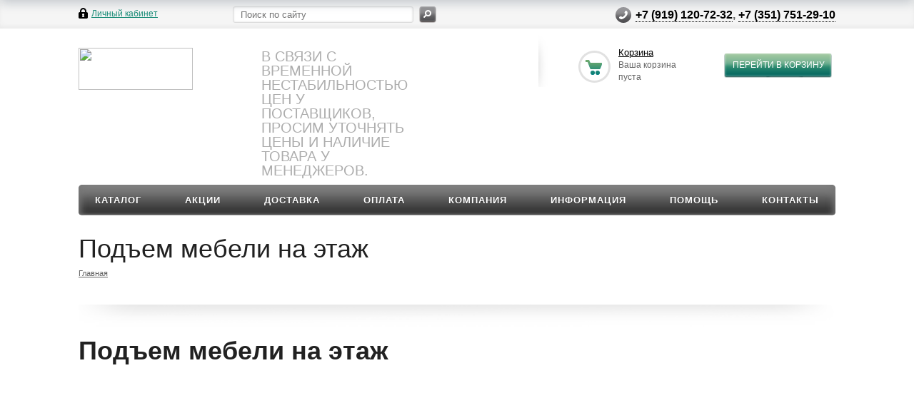

--- FILE ---
content_type: text/css
request_url: https://xn--74-vlcm2ag6e.xn--p1ai/bitrix/cache/css/s1/ishop/template_f88d8d3cc891853651dd843fd1e52895/template_f88d8d3cc891853651dd843fd1e52895_v1.css?1751611838313690
body_size: 313768
content:


/* Start:/bitrix/templates/ishop/css/styles.css?1529056444209773*/
/*base styles*/
body
{
	font: 12px/16px "Roboto", Arial, Tahoma, Verdana, sans-serif;
}
h1, h2, h3, h4
{
	font-weight:bold;
	line-height:normal;
	margin-top: 0px;
}
h1
{
	font-size: 36px;
	margin-bottom:20px;
	line-height: 53px;
}
h2
{
	font-size:18.75pt;
	margin-bottom:12px;
}
h3
{
	font-size:15pt;
	line-height:20pt;
	margin-bottom:10px;
}
h4
{
	font-size:11.25pt;
	margin-bottom:10px;
}
p
{
	margin: 0 0 18px;
}
ol
{
	counter-reset:li;
	padding:0;
	list-style-type:none;
	margin-top:5px;
}
ol li
{
	position:relative;
	padding:0 0 0 20px;
	margin-bottom:5px;
}
textarea
{
	resize:none
}
ul
{
	margin:5px 0 20px 0;
	padding-left: 18px;
}
ul  li
{
	position:relative;
	padding-left:5px;
}
a
{
	cursor: pointer;
}
ul.mdash
{
	padding-left: 0;
}
ul.mdash li
{
	padding: 0 0 0 14px;
	list-style-type: none;
	behavior: expression( !this.before ? this.before = this.innerHTML = "&mdash;&nbsp;" + this.innerHTML : "" );
	text-indent: -1.24em;
}
ul.mdash li:before
{
	content: "\2014\a0";
}
a
{
	outline: none;
	text-decoration: underline;
}
blockquote
{
	padding: 10px 25px;
	line-height: 18px;
	margin:30px 10px 30px 10px;
	background: #f1f1f1;
	border-radius: 5px;
	-moz-border-radius: 5px;
	-webkit-border-radius: 5px;
	-moz-box-shadow:  0px 5px 12px 1px rgba(0, 0, 0, 0.2);
	-webkit-box-shadow:  0px 5px 12px 1px rgba(0, 0, 0, 0.2);
	box-shadow:  0px 5px 12px 1px rgba(0, 0, 0, 0.2);
}
blockquote p
{
	margin-bottom: 0px;
}
.table-standart
{
	border-collapse:collapse;
	border:0;
	width:100%;
}
ol li:before, .list-item-before
{
	content:counter(li);
	counter-increment:li;
	width:16px;
	height:16px;
	position:absolute;
	left:0;
	top:0;
	border-radius: 20px;
	text-align:center;
	font-size:10px;
	behavior: url("/bitrix/templates/ishop/css/PIE.php");
}
.table-standart tr th, 	.table-standart thead tr td
{
	text-align: center;
	min-height: 30px;
	font-size: 12px;
	text-transform: uppercase;
	letter-spacing: 1px;
	padding: 8px;
	font-weight:bold;
}
.table-standart tr td
{
	padding: 10px;
}
.table-standart tr td.basket-img
{
	text-align: center;
}
.table-standart tr td.cart-item-name a
{
	font-size: 14px;
	font-weight: bold;
}
.table-standart tr td.cart-item-discount, .table-standart tr td.cart-item-delay
{
	text-align :center;
}
.table-standart input[type="text"]
{
	text-align: center;
	width: 90% !important;
}
.table-standart.basket_result td
{
	font-weight: bold;
}
.table-standart.result td.title
{
	font-size: 13px;
}
.table-standart.basket_result td.price, .table-standart.basket_result td.value
{
	color: #000;
	font-size: 15px;
}
.cart-items
{
	margin-bottom: 50px;
}
/* base page */
html
{
	height: 100%;
}
body
{
	width: 100%;
	height: 100%;
	margin: 0;
	min-width: 285px;
}
input
{
	vertical-align: middle;
	outline: none;
}
img
{
	border: 0;
}
a, a span, a span i
{
	-webkit-transition: color ease-out 0.05s;
	-moz-transition: color ease-out 0.05s;
	transition: color ease-out 0.05s;
}
.no_underline
{
	text-decoration: none;
	border-bottom: 0;
}
#bx-composite-banner a{text-align:center;margin:10px 0 0;white-space:nowrap;}
.table_item  a.desc_name, .list_item .desc_name a, .item_stock:hover  .name
{
	-webkit-transition: color ease-out 0.08s;
	-moz-transition: color ease-out 0.08s;
	transition: color ease-out 0.08s;
}
.front .left-block a.root-item, a.button_middle.current  span, .left_menu li *
{
	-webkit-transition: none;
	-moz-transition: none;
	transition: none;
}
a.deleteitem:hover
{
	-webkit-filter: saturate(5);
}
.list_item:hover .thumb img, .table_item:hover  .image img, .view-list .view-item:hover img, .advt_banner:hover img,  .info_block .brand a:hover img,
.about-company:hover > img, .item_stock:hover .left_data img, .brands_view_list li a:hover img,
.news .item:hover .thumb_news img, .brand_view_detail a.fancy:hover img, .add_item_frame tr:hover .image img, #basket_small .delay:hover .icon,
#basket_small [name=basket_form]:hover .icon, .group_item:hover .image img, .display_rows tr:hover .image img, .item_info table.equipment tr:hover td.photo img,
.catalog_section_list .section_item_inner:hover .image img, .news_all .img:hover img, .item_article:hover td.left_data img, .article_detail .left_data .fancy:hover, .mini_gallery li:hover img
{
	-webkit-filter: saturate(1.6);
}
.flexslider .slides > li:hover img
{
	-webkit-filter: saturate(1.5);
}
.staff_item:hover .image img, .include_module_error img:hover
{
	-webkit-filter: saturate(1.3);
}
.list_item .thumb img, .table_item  .image img, .view-list .view-item img, .advt_banner img, .info_block .brand a img, .flexslider .slides > li img, .brands_list li img,
.about-company > img, .item_stock:hover .left_data img, .mini_gallery li img, .brands_view_list li a img, .news .item .thumb_news img, .staff_item .image img,
.brand_view_detail a.fancy img, .add_item_frame tr:hover .image img, #basket_small .icon, .group_item .image img, .display_rows tr .image img, .item_info table.equipment td.photo img,
.catalog_section_list .section_item_inner .image img, .news_all .gallery img, .news_all .img img, .item_article td.left_data img, .article_detail .left_data  img, .social_link a, .mini_gallery li, a.deleteitem, .include_module_error img
{
	-webkit-transition: all ease-out .2s;
	-moz-transition: all ease-out .2s;
	transition: all ease-out .2s;
}
h1.product-name
{
	margin-right: 200px;
	text-overflow: ellipsis;
	white-space: nowrap;
	overflow: hidden;
}
h1.title
{
	margin: 20px 0 0;
	font-weight: 300;
	text-overflow: ellipsis;
	white-space: nowrap;
	overflow: hidden;
}
.pseudo
{
	text-decoration: none;
	border-bottom: 1px dashed;
	cursor: pointer;
}
.clearboth
{
	clear:both;
}
h4.char
{
	margin: 20px 0 0 0;
}
.top_bg
{
	width: 100%;
	background: #f5f5f5;
	box-shadow: inset 0 -4px 10px -4px #e1e1e1;
	-webkit-box-shadow: inset 0 -4px 10px -4px #e1e1e1;
	-moz-box-shadow: inset 0 -4px 10px -4px #e1e1e1;
	position: relative;
	behavior: url("/bitrix/templates/ishop/css/PIE.php");
}
.top_block
{
	max-width: 1060px;
	margin:0 auto;
	padding: 0 20px;
}
.wrapper
{
	max-width: 1060px;
	margin: 0 auto;
	min-height: 100%;
	height: auto !important;
	height: 100%;
	padding: 0 10px;
}
.header+.content
{
	padding: 0 0 135px;
	position: relative;
	margin-bottom: 20px;
}

.content.front h3
{
	margin: 0 0 15px 0;
	font-size: 13px;
	text-transform: uppercase;
}
.footer_wr
{
	min-height: 133px;
	margin: -133px auto 0;
	padding: 0 10px;
	background: #f5f5f5;
	box-shadow: inset 0 1px 6px #cecece;
	-webkit-box-shadow: inset 0 1px 6px #cecece;
	-moz-box-shadow: inset 0 1px 6px #cecece;
	position: relative;
	behavior: url("/bitrix/templates/ishop/css/PIE.php");
}
.container
{
	width: 100%;
}
.container.right
{
	float: right;
}
.container.left
{
	float: left;
}
.container.shop
{
	padding-top: 0;
}
.container.shop.left:before, .container.shop.left:after{display:none;}
.container.shop{padding:0px;}
.inner_left
{
	padding: 0 200px 35px 0;
}
.inner_left .detail_text
{
	margin-top: 25px;
}
.feedback_form  .staff_wrapp
{
	margin: 0;
}
.main_contacts .feedback_form
{
	margin-left: 30px;
	padding-left: 50%;
}
.main_contacts  .feedback_form  .staff_wrapp
{
	margin: 0;
	clear: none;
}
.inside_page_content
{
	margin: 0 0 30px 210px;
}
.inside_page_content h3
{
	margin: 30px 0 20px;
}
.inside_page_content h3:first-child
{
	margin-top: 0;
}
.inner_right
{
	padding: 0 0 35px 200px;
}
.inner_left.no_right_side
{
	padding-right:0;
}
.sideRight
{
	float: right;
	margin-right: -3px;
	width: 180px;
	margin-left: -180px;
	position: relative;
	padding: 145px 0 35px 0;
}
.sideLeft
{
	float: left;
	margin-right: -3px;
	width: 180px;
	margin-right: -180px;
	position: relative;
	padding: 100px 0 35px 0;
}
.sideLeft.shop
{
	padding-top: 0;
}
.sideRight.shop
{
	padding-top: 0;
}
.excel, .word, .pdf
{
	margin-bottom: 13px;
	line-height: 18px;
	height: 31px;
	padding-left: 39px;
}
.excel a, .word a, .pdf a
{
	display: block;
}
.excel
{
	background: url("/bitrix/templates/ishop/css/../images/excel.png") no-repeat;
}
.word
{
	background: url("/bitrix/templates/ishop/css/../images/word.png") no-repeat;
}
.pdf
{
	background: url("/bitrix/templates/ishop/css/../images/pdf.png") no-repeat;
}
.error-fld
{
	background-image: url("/bitrix/templates/ishop/css/../images/icon_warn.png")
}
.about-company
{
	float: left;
	padding-right: 18px;
	width: 50%;
	margin: 7px 0 30px;
}
.news-front
{
	padding-left: 52%;
	margin: 7px 0 30px;
}
.index-cat .left-block
{
	width: 180px;
	padding-right: 30px;
}
.index-cat td
{
	vertical-align: top;
}
i.shadow_right
{
	background: url("/bitrix/templates/ishop/css/../images/shadow_right.png") top left no-repeat;
	display: inline-block;
	height: 63px;
	width: 12px;
}
table.share td:last-child
{
	min-width: 180px;
}
.shop_description_mini
{
	display: none;
	margin-top: 15px;
}
.shop_description_mini td:first-child
{
	padding-right: 10px;
}
.differences_table .item_td
{
	width: 22%;
}
.differences .remove_item
{
	top: 0 !important;
	left: 0 !important;
	display: inline-block !important;
}
.order_item_quantity_small
{
	display: none;
}
.order_props select
{
	margin: 0 10px 10px 0; max-width: 40%;
}
.order_props input, .order_props textarea
{
	margin-bottom: 10px;
}
.order_props
{
	width: 50%;
}
.order_props .group_name
{
	margin-bottom: 10px;
}
/* style inputs */
form.ishop.personal
{
	width: 50%;
}
form.ishop
{
	margin-bottom: 50px;
}
form.ishop blockquote
{
	margin-left: 0;
	margin-right: 0;
}
form.ishop input[type="text"], form.ishop input[type="email"], form.ishop input[type="password"]
{
	box-sizing: border-box;
	-moz-box-sizing: border-box;
	-weblit-box-sizing: border-box;
	height: 27px;
	display: block;
	width: 100%;
	padding: 0 5px;
	position: relative;
	behavior: url("/bitrix/templates/ishop/css/PIE.php");
}
form.ishop.cart input[type="text"], form.ishop.cart input[type="email"], form.ishop.cart input[type="password"],
form.ishop.auth input[type="text"], form.ishop.auth input[type="email"], form.ishop.auth input[type="password"]
{
	width: auto;
}
form.ishop textarea
{
	box-sizing: border-box;
	-moz-box-sizing: border-box;
	-weblit-box-sizing: border-box;
	padding: 5px;
	display: block;
	width: 100%;
	height: 150px;
	position: relative;
	behavior: url("/bitrix/templates/ishop/css/PIE.php");
	outline: none;
}
form.ishop label
{
	display: block;
	margin: 5px 0;
	margin: 2px 0 0;
}
form.ishop input[type="radio"]
{
	float: left;
}
form.ishop .left_inputs
{
	/* float: left; */
	width: 320px;
}
form.ishop.faq .left_inputs
{
	/* float: left; */
	width: auto;
}
form .button_block
{
	width: 100%;
	margin-top: 20px;
	margin-bottom: 10px;
}
form.ishop .title
{
	font-size: 25px;
	font-weight: bold;
	margin: 10px 0;
}
form.ishop input#PERSONAL_BIRTHDAY
{
	width: 87%;
	display: inline-block;
	*display: inline;
	zoom: 1;
}
form.ishop img.calendar-icon
{
	margin: 6px 0 0 13px;
}
form.ishop input[type="checkbox"]
{
	display: none;
}
form.ishop input[type="checkbox"] + label
{
	display: inline-block;
	*display: inline;
	zoom: 1;
	padding: 0 0 0 15px;
	margin: 0;
	height: 11px; cursor: pointer;
}
form.ishop input[type="checkbox"]:checked + label
{
}
/* button */
@-moz-document url-prefix()
{
	button.button span
	{
		top:-1px;
		margin-left:-3px;
		position:relative;
	}
}
.button
{
	cursor: pointer;
	text-transform:uppercase;
	padding: 0 0 0 12px;
	border:none;
	text-decoration:none;
	display: inline-block;
	*display: inline;
	zoom: 1;
	vertical-align: top;
	font-size: 13px;
	line-height: 33px;
	height:34px;
}
.button span
{
	text-align:center;
	display:block;
	background-position:100% 0;
	height:34px;
	padding-right: 10px;
}
.button.feedback
{
	margin-bottom: 20px;
}
.button, .button2, .button3, .button4, .button5, .compare_button, .button span, .button2 span, .button3 span, .button4 span, .button5 span, .compare_button span
{
	font-family: "Roboto", Arial, Tahoma, Verdana, sans-serif;
}
.button, .button2, .button3, .button4, .button5
{
	outline: none;
}
.button2, .button3, .button4, .button5
{
	cursor: pointer;
	text-transform:uppercase;
	padding: 0 0 0 12px;
	border:none;
	text-decoration:none;
	display: inline-block;
	*display: inline;
	zoom: 1;
	font-size: 9px;
	height: 24px;
	line-height: 24px;
}
.button2 span, .button3 span, .button4 span, .button5 span
{
	text-align:center;
	display: inline-block;
	*display: inline;
	zoom: 1;
	height: 24px;
	padding-right: 10px;
}
.compare_button
{
	padding: 0 0 0 18px;
	margin: 0 10px 0 0;
}
.compare_frame.popup .title
{
	min-width: 300px;
}
.compare_button span
{
	margin: 0 0 0 -6px;
	padding-left: 11px;
}
.compare_button i
{
	position: relative;
	z-index: 3;
	width: 11px;
	height: 11px;
	display: inline-block;
	*display: inline;
	zoom: 1;
	vertical-align: middle;
	margin: 0 0 0 -11px;
}
@-moz-document url-prefix()
{
	/*button.button span, button.button2 span, button.button3 span, button.button4 span, button.button5 span
	{
		margin-left: -3px;
		top: -1px;
		position: relative;
	}*/
	.button2, .button3, .button4, .button5
	{
		line-height: 23px;
	}
	.compare_button
	{
		padding: 0 0 0 9px;
	}
	.compare_button i
	{
		margin: -4px 0 0 -8px;
	}
}
.button_middle
{
	padding: 0 6px 0 6px;
	line-height: 21px;
	height: 22px;
	display: inline-block;
	*display: inline;
	zoom: 1;
	vertical-align: top;
	border: none;
	text-decoration: none;
	margin-left: 3px;
	font-size: 11px;
}
.button_middle span
{
	margin: 1px 0 0 3px;
	display: inline-block;
	*display: inline;
	zoom: 1;
	vertical-align: middle;
	border-bottom: 1px dotted;
	line-height:13px;
}
.button_middle.current span
{
	border:none;
}
.button_middle i
{
	display: inline-block;
	*display: inline;
	zoom: 1;
	vertical-align: middle;
}
.sort_display .button_middle i
{
	width: 11px;
	height: 11px;
	margin-bottom: -2px;
}
.sort_display .button_middle.current i
{
	margin-bottom: -1px;
}
.sort_filter .button_middle i
{
	width: 13px;
	height: 13px;
	margin-right: 1px;
	margin-bottom: -2px;
}
.button.add_item, .button.in_basket, .button.add_order
{
	font-size: 11px;
	height: 24px;
	line-height: 24px;
}
.button.add_item span, .button.in_basket span, .button.add_order span
{
	height: 24px;
	line-height: 23px;
}
.in_basket .proceed
{
	display: inline-block;
	margin: 20px 20px 0 -15px;
	text-decoration: none;
	font-size: 13px;
	text-transform: uppercase;
	background: url("/bitrix/templates/ishop/css/../images/larr_black.png") left 5px no-repeat;
	padding-left: 15px;
}
.in_basket table
{
	padding: 25px 0;
	margin: 25px 0 15px;
	width: 100%;
}
.item_info .noavailable_block, .display_list .noavailable_block
{
	height: 19px;
	line-height: 19px;
}
.bx_kit_result .button.add_item, .bx_item_set_result_block .button.add_item,
.item_info .button.add_item, .item_info .button.in_basket, .item_info .button.add_order
{
	vertical-align: middle;
	min-width: 103px;
	font-weight: bold;
	font-size: 13px;
	height: 34px;
	line-height: 34px;
	margin-bottom: 10px;
}
.bx_kit_result .button.add_item span, .bx_item_set_result_block .button.add_item span,
.item_info .button.add_item span, .item_info .button.in_basket span, .item_info .button.add_order span
{
	height: 34px;
	line-height: 33px;
}
/* top block */
ul.top_menu
{
	text-align: justify;
	margin: 0;
	padding: 0;
	list-style: none;
	font-size: 12px;
	line-height: 13px;
}
ul.top_menu li
{
	padding: 0;
	display: inline-block;
	*display: inline;
	zoom: 1;
	height: 39px;
	line-height: 39px;
	margin-left: 6px;
}
ul.top_menu::after
 {
	width: 100%;
	height: 0;
	visibility: hidden;
	overflow: hidden;
	position: relative;
	content: "";
	display: inline-block;
	*display: inline;
	zoom: 1;
}
ul.top_menu a
{
	padding: 2px 0;
}
ul.top_menu a span
{
	margin: 0 8px;
}
ul.top_menu a.current
{
	border-radius: 16px;
	-moz-border-radius: 16px;
	-webkit-border-radius: 16px;
	text-decoration: none;
	behavior: url("/bitrix/templates/ishop/css/PIE.php");
}
.social_link, .phone_feedback
{
	float: right;
	height: 39px;
}
.social_link
{
	margin-top: 1px;
	margin-right: 79px;
	line-height: 52px;
}
.footer_wr .social_link
{
	line-height: 27px;
	margin: 15px 0 10px 0;
	height: 27px;
	float: none;
}
.social_link div
{
	display: inline-block;
	*display: inline;
	zoom: 1;
}
.social_link a
{
	display: inline-block;
	*display: inline;
	zoom: 1;
	margin-right: 3px;
}
.social_link a img{vertical-align:baseline;}
.phone_feedback
{
	padding-left: 33px;
	font-size: 19px;
	line-height: 40px;
	font-weight: bold;
	white-space: nowrap;
}
.footer_wr .phone_feedback{float: none;}
.phone_feedback a
{
	display: inline-block;
	*display: inline;
	zoom: 1;
	height: 29px;
	text-decoration: none;
	border-bottom: 1px dotted;
}
/*bitrix fix*/
.phone_feedback a div
{
	display: inline;
}
/* header */
.header
{
	padding-top: 17px;
	position:relative;
	z-index:101;
}
.logo
{
	margin-top: 10px;
	float: left;
}
.shop_description
{
	width: 220px;
	float: left;
	font-size: 20px;
	line-height:20px;
	margin: 12px 0 0 96px;
	font-weight: 300;
}
.basket
{
	float: right;
	padding-left: 97px;
	height: 75px;
}
.basket form
{
	height: 73px;
	line-height: 73px;
}
.basket .button
{
	vertical-align: middle;
	margin-top: 2px;
	font-size: 12px;
}
.basket
{
	background: none;
	padding-left: 0;
	height: auto;
	position: relative;
	zoom: 1;
	top: -8px;
	background: url("/bitrix/templates/ishop/css/../images/basket_shadow.png") top left no-repeat;
	min-height: 50px;
	padding-left: 55px !important;
	margin-right: 5px;
}
.basket  .icon, .delay  .icon
{
	display: inline-block;
	height: 45px;
	width: 47px;
	position: relative;
	zoom: 1;
	bottom: -22px;
	margin-right: 5px;
}
.basket  .icon
{
	background-position: -7px -7px;
}
.delay  .icon
{
	background-position: -7px -128px;
}
.basket .counter
{
	line-height: 17px !important;
}
.basket  .delay, .basket form
{
	display: inline-block;
}
.basket  .delay
{
	margin-right: 50px;
	float: left;
}
.basket  a
{
	font-size: 13px;
}
.basket  .delay a
{
	color: black;
	display: inline-block;
	zoom: 1;
}
.basket .counter
{
	width: auto !important;
	white-space: nowrapp;
	min-width: 110px;
}
.basket .counter_mini
{
	display: none;
	bottom: -2px;
	zoom: 1;
	position: relative;
}
.basket .counter_mini a
{
	color: #000 !important;
	text-decoration: none;
}
.basket .button
{
	margin-left: 35px;
}
.basket .counter
{
	width: 138px;
	display: inline-block;
	*display: inline; zoom: 1;
	line-height: normal;
	margin-left: 2px;
	vertical-align: middle;
}
.basket a.popup_basket
{
	font-size: 13px;
	zoom: 1;
	height: 17px;
}
.search
{
	float: left;
	margin: 9px 0 0 105px;
}
.search button
{
	cursor: pointer;
	width: 24px;
	height: 23px;
	display: inline-block;
	*display: inline;
	zoom: 1;
	vertical-align: top;
	padding: 0;
	margin:0;
	border: none;
}
.search input[type="text"]
{
	outline: none;
	width: 231px;
	-webkit-border-radius: 3px;
	-moz-border-radius: 3px;
	border-radius: 3px;
	display: inline-block;
	*display: inline; zoom: 1;
	vertical-align: top;
	padding: 0 10px;
	height: 21px;
	margin-right: 5px;
	position: relative;
	behavior: url("/bitrix/templates/ishop/css/PIE.php");
	-webkit-transition: all ease-out 0.1s;
	-moz-transition: all ease-out 0.1s;
	transition: all ease-out 0.1s;
	font-size:13px;
}
.top_block .auth_form
{
	float: left;
	margin-top: 11px;
}
.top_block .auth_form a.name
{
	display: inline-block;
	*display: inline;
	zoom: 1;
	vertical-align: top;
	height: 19px;
	line-height: 19px;
}
.top_block .auth_form a.exit
{
	display: inline-block;
	*display: inline;
	zoom: 1;
	vertical-align: top;
	height: 19px;
	width: 19px;
}
.top_block .auth_enter
{
	display: inline-block;
	*display: inline;
	zoom: 1;
	padding: 0 0 0 18px;
}
/* top-banner*/
.content.front .flexslider
{
	margin-bottom: -5px !important;
}
.content.front  .flex-viewport
{
	background: url("/bitrix/templates/ishop/css/../images/top-banner-bg.png") bottom center no-repeat;
	background-size: 100%;
	padding-bottom: 40px;
}
.content.front  .flex-control-nav
{
	bottom: 50px !important;
}
/* top menu */
ul.menu, ul.mini-menu
{
	position: relative;
	zoom: 1;
	text-align: justify;
	list-style-type:none;
	margin: 10px 0 0;
	padding: 0 16px;
	font-size: 1px;
	line-height: 0;
	border-radius: 5px;
	-moz-border-radius: 5px;
	-webkit-border-radius: 5px;
	behavior: url('/bitrix/templates/ishop/css/PIE.php');
}
ul.mini-menu
{
	margin: 6px 0 10px 0;
	text-align: center;
	z-index: 11;
	display: none;
}
ul.menu li, ul.mini-menu li
{
	display: inline-block;
	*display: inline;
	zoom: 1;
	vertical-align: middle;
	position:relative;
	padding: 0;
	background-image:none;
	height: 43px;
	line-height: 43px;
}
ul.mini-menu li
{
	width: 100%;
}
ul.menu li a, ul.mini-menu li a
{
	letter-spacing: 1px;
	font-size: 13px;
	text-transform: uppercase;
	font-weight: bold;
	text-decoration:none;
	position:relative;
	z-index:110;
	padding: 3px 7px 3px 7px;
	-webkit-border-radius: 5px;
	-moz-border-radius: 5px;
	border-radius: 5px;
	border-top:1px solid transparent;
	border-bottom:1px solid transparent;
	position: relative;
}
ul.menu::after, ul.mini-menu::after
{
	width: 100%;
	height: 0;
	visibility: hidden;
	overflow: hidden;
	position: relative;
	content: "";
	display:
	inline-block;
	*display: inline;
	zoom: 1;
}
ul.menu ul
{
	text-align: left;
}
ul.menu li .child.cat_menu
{
	width:1035px;
	padding-left:0;
	padding-bottom:0;
	text-align: left;
}
ul.menu li .child
{
	-moz-box-shadow:0 5px 7px -2px #9A9A9A;
	-webkit-box-shadow:0 5px 7px -2px #9A9A9A;
	box-shadow:0 5px 7px -2px #9A9A9A;
}
ul.menu li .child.cat_menu a
{
	margin-bottom:0;
	font-weight: normal;
	white-space: nowrap;
}
ul.menu li .child
{
	z-index: 150;
	position:absolute;
	display:none;
	border-radius:0 0 5px 5px;
	min-width:120px;
	left: -16px;
	top: 43px;
	padding: 10px 25px;
}
ul.menu li .child.submenu a
{
	border-bottom: 1px solid #CDCDCD;
	display: block;
	padding: 6px 0;
	border-radius: 0;
	-moz-border-radius: 0;
	-webkit-border-radius: 0;
}
ul.menu li .child.submenu a:last-child
{
	border-bottom: 0px;
	padding: 6px 0 2px;
}
ul.menu li:hover .child
{
	display:block;
}
ul.menu li .child ul  .menu_title
{
	display: block;
	font-family: Arial,"Roboto",Tahoma,Verdana,sans-serif;
}
ul.menu li .child ul  .menu_item
{
	display: inline-block;
	padding: 0px 9px 0 0;
	font-family: Arial,"Roboto",Tahoma,Verdana,sans-serif;
}
ul.menu li .child ul  .see_more
{
	display: inline-block;
	padding: 0px 9px 0 0;
	font-family: Arial,"Roboto",Tahoma,Verdana,sans-serif;
}
ul.menu li .child ul li
{
	line-height: 15px;
}
ul.menu li .child ul
{
	padding: 0;
	margin: 0;
	line-height: 25px;
	list-style: none;
	display: inline-block;
	*display: inline;
	zoom: 1;
	vertical-align:top;
	width: 31%;
	padding-left: 2%;
	margin-bottom:20px;
}
ul.menu li ul li
{
	display: block;
	height: auto;
	line-height: auto;
}
ul.menu li .child a
{
	letter-spacing: 0;
	border: 0;
	padding: 0;
	text-transform: none;
	display: block;
	font-size: 12px;
	line-height: 16px;
}
ul.menu li .child ul li a
{
	text-decoration:underline;
	font-weight: bold;
	font-size:8.25pt;
	line-height:13.5pt;
}
ul.menu li .child a:hover
{
	background: none;
}
ul.menu li .child ul  .menu_title a, .child a
{
	display:block;
	font-weight: bold;
	font-size:9pt;
	text-decoration:none;
}
ul.menu li .child ul li.see_more a
{
	text-decoration:none;
	border-bottom:1px dashed;
	display:block;
	line-height:8pt;
	float:left;
}
ul.menu li .child ul li
{
	background-image:none;
}
ul.menu li a.name
{
	border: 0;
	background: none;
}
ul.menu .parent span
{
	padding-right:20px;
}
ul.menu .child li a, ul.menu li .child a
{
	text-shadow: none;
	-moz-text-shadow: none;
	-o-text-shadow: none;
	-webkit-text-shadow: none;
}
ul.menu li a.name
{
	border: 0;
	background: none;
}
.child.cat_menu a, .child.cat_menu a:hover, .parrent .child a:hover
{
	border:none;
	background:none;
}
/* soc_buttontop_hover */
.social_link a:hover
{
	filter:progid:DXImageTransform.Microsoft.Alpha(opacity=70);
	-moz-opacity: 0.7;
	-khtml-opacity: 0.7;
	opacity: 0.7;
}
.social_link
{
	cursor:default;
}
.button.sm.red, .button.sm.red span, #clear_all, #clear_all span
{
	-webkit-border-radius: 3px;
	-moz-border-radius: 3px;
	border-radius: 3px;
	font-size:11px;
	height: 23px;
	line-height: 24px;
	position: relative;
	behavior: url("/bitrix/templates/ishop/css/PIE.php");
}
.for_button.reset_layout
{
	text-align:center;
}
.for_button.reset_layout button
{
	float: right;
	margin: 0px 0px 14px 0px;
}
.for_button.reset_layout button.bx_filter_search_button
{
	float: left;
}
#clear_all, #clear_all span
{
	font-size:10px;
}
#clear_all
{
	padding-left:9px;
}
#clear_all i
{
	background: url("/bitrix/templates/ishop/css/../images/clear_all_filter.png") no-repeat 0 0;
	display: inline-block;
	*display: inline;
	zoom: 1;
	height: 7px;
	margin-right: 3px;
	width: 7px;
}
/* brands */
.line_link
{
	display:block;
	text-align:center;
	margin:30px 0 20px 0;
}
.line_link span
{
	position:relative;
	top:-11px;
	padding:5px 25px;
	font-size:10.5pt;
	font-weight: bold;
}
.brands_list_ws
{
	position: relative;
}
.brands_list
{
	clear:both;
	margin: 0 0 15px 0;
	padding: 0px 12px 5px;
	overflow: hidden;
	position: relative;
}
.brands_list .es-nav-prev, .brands_list .es-nav-next
{
	position: absolute;
	top: 28px;
	display: inline-block;
	*display: inline;
	zoom: 1;
	width:12px;
	cursor:pointer;
	height:18px;
	background:url("/bitrix/templates/ishop/css/../images/arr_slider.png") 0 0 no-repeat;
}
.brands_list .es-nav-prev
{
	background-position: -14px 0px; left: 0;
}
.brands_list .es-nav-prev:hover
{
	background-position: -14px -20px;
}
.brands_list .es-nav-next
{
	background-position: 0px 0px; right: 0;
}
.brands_list .es-nav-next:hover
{
	background-position: -0px -20px;
}
.brands_list ul
{
	list-style: none;
	margin: 0;
	padding: 0;
	height: 65px;
	overflow: hidden;
	position: relative;
}
.brands_list li
{
	text-align: center;
	float: left;
	vertical-align: middle;
	line-height: 65px;
	padding:0;
	margin-bottom:0;
	height: 65px;
}
.brands_list li a
{
	line-height: 65px;
}
.brands_list li img
{
	vertical-align: middle;
	filter:progid:DXImageTransform.Microsoft.Alpha(opacity=70);
	-moz-opacity: 0.7;
	-khtml-opacity: 0.7;
	opacity: 0.7;
	filter: url("data:image/svg+xml;utf8,<svg xmlns=\'http://www.w3.org/2000/svg\'><filter id=\'grayscale\'><feColorMatrix type=\'matrix\' values=\'0.3333 0.3333 0.3333 0 0 0.3333 0.3333 0.3333 0 0 0.3333 0.3333 0.3333 0 0 0 0 0 1 0\'/></filter></svg>#grayscale"); /* Firefox 10+, Firefox on Android */
	filter: gray; /* IE6-9 */
	-webkit-filter: grayscale(100%);
}
.brands_list li img:hover{ filter:progid:DXImageTransform.Microsoft.Alpha(opacity=100);
	-moz-opacity: 1;
	-khtml-opacity: 1;
	opacity: 1;
	filter: none;
	-webkit-filter: grayscale(0%);
}
/* news block */
.news, .news_all
{
	margin: 0  0 30px 210px;
}
.news_block li
{
	padding: 0;
	margin-bottom: 18px;
}
.news_block .title
{
	font-size:13px;
	text-transform:uppercase;
	font-weight: bold;
	margin: 0 0 15px 0;
}
.news_block .title a
{
	display: block;
}
.news_block .date
{
	font-weight: bold;
	font-size:14px;
	margin: 0 0 5px 0;
}
.news-front .news_block .date
{
	font-weight: normal;
	font-size: 13px;
}
.news_block .name
{
	display: block;
	margin: 0 0 5px 0;
}
.news_block ul
{
	list-style: none;
	padding: 0;
	margin: 0;
}
.news_block p
{
	margin: 0;
}
/* news detail */
.news_all .date
{
	font-weight: bold;
	margin-bottom: 15px;
	font-size: 11px;
	text-transform: lowercase;
	padding: 0 6px;
	line-height: 18px;
	display: inline-block;
	border-radius: 2px;
	-moz-border-radius: 2px;
	-webkit-border-radius: 2px;
}
.news_all .name
{
	font-size: 38px;
	line-height: 48px;
	font-weight: bold;
	margin-bottom: 10px;
}
.news_all .img
{
	float: left;
	width: 270px;
	margin: 0 20px 20px 0;
}
.news_all .img img
{
	border-radius: 5px;
	-moz-border-radius: 5px;
	-webkit-border-radius: 5px;
}
.news_all .gallery img
{
	border-radius: 3px;
	-moz-border-radius: 3px;
	-webkit-border-radius: 3px;
}
.news_all .text
{
	padding: 0 0 0 295px;
}
.news_all .text.no-image
{
	padding-left:0;
}
.news_all .gallery a
{
	display: inline-block;
	*display: inline;
	zoom: 1;
	margin: 0 4px 0 0;
}
.news_all .gallery a:nth-child(3n+3)
{
	margin: 0;
}
.news_all .gallery img
{
	vertical-align: middle;
	filter:progid:DXImageTransform.Microsoft.Alpha(opacity=70);
	-moz-opacity: 0.7;
	-khtml-opacity: 0.7;
	opacity: 0.7;
}
.news_all .gallery img:hover
{
	filter:progid:DXImageTransform.Microsoft.Alpha(opacity=100);
	-moz-opacity: 1;
	-khtml-opacity: 1;
	opacity: 1;
}
/* Catalog root */
.empty_items
{
	margin: 24px 10px;
}
.catalog_section_list
{
	font-size: 0;
	margin-top: 10px;
}
.catalog_section_list ul
{
	padding: 0;
	margin: 0;
	list-style: none;
}
.catalog_section_list .section_item_inner .image
{
	width: 60px;
	float: left;
	margin-right: 20px;
	margin: 5px 15px 5px 0;
	text-align: center;
}
.catalog_section_list .section_item_inner .image  img
{
	max-width: 100%;
	border-radius: 5px;
	-moz-border-radius: 5px;
	-webkit-border-radius: 5px;
}
.catalog_section_list .section_item_inner .image + ul
{
	padding-left: 75px;
}
.catalog_section_list .section_item
{
	line-height: 17px;
	width: 50%;
	padding:0;
	margin: 0 0 40px 0;
	display: inline-block; *display:
	inline; zoom: 1;
	vertical-align: top;
}
.catalog_section_list .section_item_inner
{
	padding: 0 40px 0 0;
}
.catalog_section_list .section_item li
{
	display: inline-block;
	padding-left: 9px;
}
.catalog_section_list .section_item li a
{
	font-size: 11px;
	font-weight: bold;
	white-space: nowrap;
}
.catalog_section_list .section_item .name
{
	display: block;
	margin-bottom: 5px;
}
.catalog_section_list .section_item .name a
{
	font-size: 16px;
}
.catalog_section_list .section_item .desc
{
	display: block;
	font-size: 12px;
	margin-top: 5px;
}
.catalog_section_list .section_item .sect
{
	font-family: Arial, "Roboto",Tahoma,Verdana,sans-serif;
}
.catalog_description
{
	border-top: 1px solid #d9d9d9;
	padding: 30px 0 40px;
}
/* Catalog groups */
.group_list
{
	font-size: 0;
}
.group_item
{
	display: inline-block;
	*display: inline;
	zoom: 1;
	text-align: center;
	width: 25%;
	vertical-align: top;
}
.group_item_inner
{
	padding: 0 10px 0 0;
}
.group_item.last
{
	margin-right: 0;
}
.group_item + hr, .brands_list_wrapp hr
{
	height: 0;
	border: 0;
	border-top: 1px solid #d9d9d9;
	margin: 30px 0;
}
.brands_list_wrapp hr
{
	margin: 20px 0;
}
.group_list .description
{
	font-size: 12px;
}
.group_item .image
{
	display: inline-block;
	*display: inline;
	zoom: 1;
	min-height: 170px;
	min-width: 170px;
}
.group_item .image a
{
	width: 100%;
	display: inline-block;
	*display: inline;
	zoom: 1;
	-webkit-border-radius: 100%;
	-moz-border-radius: 100%;
	border-radius: 100%;
	position: relative;
	behavior: url("/bitrix/templates/ishop/css/PIE.php");
}
.group_item .image a::before
{
	content: "";
	top: 0;
	bottom: 0;
	left: 0;
	right: 0;
	box-shadow: inset 0 0 10px rgba(0,0,0,.2);
	-moz-box-shadow: inset 0 0 10px rgba(0,0,0,.2);
	-webkit-box-shadow: inset 0 0 10px rgba(0,0,0,.2);
	-webkit-border-radius: 100px;
	-moz-border-radius: 100px;
	border-radius: 100px;
	position: absolute;
	z-index: 1;
	behavior:url(/bitrix/templates/ishop/css/PIE.php);
}
.group_item  img
{
	vertical-align: middle;
	-webkit-border-radius: 100px;
	-moz-border-radius: 100px;
	border-radius: 100px;
	max-width: 100%;
	max-height: 100%;
	border-width: 0px;
	position: relative;
	behavior: url("/bitrix/templates/ishop/css/PIE.php");
}
.group_item .name
{
	font-weight: bold;
	font-size: 15px;
	margin-top: 13px;
}
.group_description
{
	margin-top: 10px;
}
/* popup basket */
.popup_basket_list
{
	display: none;
	background: white;
	 box-shadow: 0 0 4px #B0AFAF;
	-webkit-box-shadow: 0 0 4px #B0AFAF;
	-moz-box-shadow: 0 0 4px #B0AFAF;
	-webkit-border-radius: 5px;
	-moz-border-radius: 5px;
	border-radius: 5px;
	position: absolute;
	line-height: normal;
	right:-5px; top:60px;
	width:480px;
	padding:20px;
	z-index: 200;
	behavior:url(/bitrix/templates/ishop/css/PIE.php);
}
.popup_basket_list .block_name
{
	font-weight: bold;
	font-size: 18px;
	padding: 2px 0px 0px 2px;
	margin-bottom: 20px;
}
.popup_basket_list table
{
	width: 100%;
}
.popup_basket_list td
{
	vertical-align: top;
}
.popup_basket_list .link
{
	font-weight: bold;
	font-size: 15px;
}
.popup_basket_list .quanitity, .popup_basket_list .price
{
	font-weight: bold;
	font-size: 18px;
}
.popup_basket_list .price
{
	text-align: right;
}
/* compare */
.compare
{
	float: right;
	margin-right: 20px;
}
.compare_link
 {
	display: none;
}
.compare a.link
{
	font-size: 11px;
	text-decoration: none;
	line-height: 22px;
}
.compare a.link span
{
	display: inline-block;
	*display: inline;
	zoom: 1;
	border-bottom: 1px dotted;
	height: 14px;
	line-height: 14px;
}
.compare_item_ws
{
	position: relative;
	float: left;
	vertical-align: middle;
	width: 115px;
	position:relative;
	margin: 10px 0;
	padding: 0;
}
.compare_item_ws .image
{
	text-align:center;
	position:relative;
	width: 115px;
	height:115px;
	line-height: 115px;
}
.compare_item_ws .image img
{
	vertical-align:middle;
}
.compare_item_ws a.desc_name
{
	font-size: 11px;
	font-weight: bold;
	display:block;
	margin: 3px 0;
	line-height:16px;
}
.compare_item_ws a.delete
{
	background: url("/bitrix/templates/ishop/css/../images/delete.png") 0 0 no-repeat;
	width: 11px;
	height: 11px;
	display: block;
	position: absolute;
	top: 0;
	right: 16px;
}
.compare_list
{
	overflow: hidden;
	/*position: relative;*/
}
.compare_list ul
{
	padding: 0;
	margin: 0;
	list-style: none;
	/*height: 180px;*/
	overflow: hidden;
	position: relative;
}
.compare_list + .button_row
{
	text-align: center;
}
.compare_list .es-nav-prev, .compare_list .es-nav-next
{
	position: absolute;
	top: 125px;
	display: inline-block;
	*display: inline;
	zoom: 1;
	width:12px;
	cursor:pointer;
	height:18px;
	background:url("/bitrix/templates/ishop/css/../images/arr_slider.png") 0 0 no-repeat;
}
.compare_list .es-nav-prev
{
	background-position: -14px 0px;
	left: 13px;
}
.compare_list .es-nav-prev:hover
{
	background-position: -14px -20px;
}
.compare_list .es-nav-next
{
	background-position: 0px 0px;
	right: 13px;
}
.compare_list .es-nav-next:hover
{
	background-position: -0px -20px;
}
.compare_popup
{
	max-width: 370px;
}
/* popup */
.jqmOverlay
{
background: #001612;
}
a.jqmClose
{
	width: 21px;
	height: 19px;
	display: block;
	position:  absolute;
	top: 27px;
	right: 24px;
	cursor: pointer;
	opacity:1;
}
.popup
{
	display: none;
	top:160px;
	padding:28px;
	min-width:245px;
	background: white;
	-webkit-border-radius: 5px;
	-moz-border-radius: 5px;
	border-radius: 5px;
	left: 50%;
	position: absolute;
	behavior: url("/bitrix/templates/ishop/css/PIE.php");
}
.popup .starrequired, form.ishop .starrequired
{
	position: relative;
	top: -4px;
}
.popup .title
{
	font-size: 18px;
	font-weight: bold;
	margin-bottom: 10px;
}
.popup .popup_title
{
	font-size: 20px;
	line-height: 20px;
	margin-bottom: 10px;
	font-weight: bold;
}
form.ishop input[type="text"], form.ishop input[type="email"], form.ishop input[type="password"],
.popup input[type="text"], .popup input[type="password"], .popup input[type="file"], .popup input[type="email"], .input_text_style
{
	box-sizing: border-box;
	-moz-box-sizing: -o-border-box;
	box-sizing: -webkit-box-sizing:border-box;
	box-sizing: border-box;
	-webkit-border-radius: 3px;
	-moz-border-radius: 3px;
	border-radius: 3px;
	display:block;
	padding:0 5px;
	line-height:28px;
	height:28px;
	behavior: url("/bitrix/templates/ishop/css/PIE.php");
	margin-bottom:12px;
	color:#333;
}
.popup input[type="text"], .popup input[type="password"], .popup input[type="file"], .popup input[type="email"], .input_text_style
{
	width:290px;
	position: relative;
}
.popup textarea
{
	box-sizing: border-box;
	-moz-box-sizing: -o-border-box;
	box-sizing: -webkit-box-sizing:border-box;
	box-sizing: border-box;
	box-shadow: inset 0 0 3px #dcdcdc;
	-webkit-box-shadow: inset 0 0 3px #dcdcdc;
	-moz-box-shadow: inset 0 0 3px #dcdcdc;
	border: 1px solid #dcdcdc;
	-webkit-border-radius: 3px;
	-moz-border-radius: 3px;
	border-radius: 3px;
	resize: none;
	display:block;
	padding:0 5px;
	width: 290px;
	height: 100px;
	position: relative; behavior: url("/bitrix/templates/ishop/css/PIE.php");
	outline: none;
}
.popup input[type="text"]:focus, .popup input[type="password"]:focus, .popup input[type="file"]:focus, .popup input[type="email"]:focus, .input_text_style:focus, .popup textarea:focus,
form.ishop input[type="text"]:focus, form.ishop input[type="email"]:focus, form.ishop input[type="password"]:focus, .popup input[type="text"]:focus, .popup input[type="password"]:focus, .popup input[type="file"]:focus, .popup input[type="email"]:focus, .input_text_style:focus, form.ishop textarea:focus
{
	border-color: #BDBDBD;
	-webkit-transition: all ease-out 0.1s;
	-moz-transition: all ease-out 0.1s;
	transition: all ease-out 0.1s;
}
.popup label, form.ishop label
{
	font-size: 12px;
	display: inline-block;
	margin-bottom: 1px;
	margin-right: 2px;
}
.popup .button
{
	margin-top: 10px;
}
.popup .promt, form.ishop .promt
{
	display: inline-block;
	*display: inline;
	zoom: 1;
	vertical-align: top;
	margin: 15px 0 0 40px;
	font-size: 11px;
	line-height: 10px;
	width: 112px;
	text-indent: -25px;
}
.one_click_buy_frame.popup .promt
{
	margin-top: 20px;
}
form.ishop .promt
{
	margin-top: 5px;
}
.popup .promt .starrequired, form.ishop .promt .starrequired
{
	font-size: 23px;
	top: 0;
}
.change_password
{
	padding-top: 30px;
	border-top: 1px solid #d8d8d8;
}
/* catalog */
.wish_item:hover + .wish_item_tooltip, .wish_item:hover + .tooltip-wrapp .wish_item_tooltip,
.compare_item:hover + .tooltip-wrapp .compare_item_tooltip, .compare_item:hover + .compare_item_tooltip
{
	display: block;
}
.tooltip-wrapp
{
	position: relative;
}
.tooltip-wrapp .wish_item_tooltip
{
	margin: -4px 0 0 -26px;
	top: inherit !important;
	left: inherit !important;
}
.tooltip-wrapp .compare_item_tooltip
{
	margin-top: -4px;
	top: inherit !important;
	left: inherit !important;
}
.table_item_inner .wish_item
{
	margin-bottom: -2px;
}
.table_item_inner .compare_item
{
	position: absolute;
	margin: -26px 0 0 28px;
}
.table_item_inner .compare_item.offer
{
	margin: 0 0 0 3px;
}
.compare_item.offer:hover + .tooltip-wrapp .compare_item_tooltip
{
	margin : 24px 0 0 -24px;
}
.wish_item_tooltip
{
	left: -25px;
}
.compare_item_tooltip
{
	left: 3px;
}
/* catalog table */
.display_rows
{
	margin: 15px 0 30px;
	border-bottom: 1px solid #d9d9d9;
}
.display_rows td
{
	padding: 5px;
	border-top: 1px solid #d9d9d9;
	box-sizing: border-box;
	-moz-box-sizing: border-box;
	-webkit-box-sizing: border-box;
}
.display_rows td.image
{
	text-align: center;
	width: 85px;
}
.display_rows td.image img
{
	border-radius: 2px;
	-moz-border-radius: 2px;
	-webkit-border-radius: 2px;
}
.display_rows tr:first-child td
{
	border:0;
}
.display_rows td.desc_name
{
	font-size: 14px;
	font-weight: bold;
}
.display_rows td.desc_name .article
{
	font-size: 11px;
	font-weight: normal;
}
.display_rows td.quantity
{
	text-align: center;
	width: 50px;
}
.display_rows td.buttons
{
	text-align: right;
	width: 175px;
	white-space: nowrap;
}
.display_rows td.buttons.small
{
	width: 135px;
}
.display_rows td.buttons .tooltip-wrapp .wish_item_tooltip, .display_rows td.buttons .tooltip-wrapp .compare_item_tooltip
{
	margin: 0px 0 0 -51px;
}
.display_rows td.buttons .button_block, .display_rows td.buttons .likes_icons
{
	display: inline-block;
	margin-top: -7px;
}
.display_rows td.buttons .likes_icons
{
	position: relative;
	bottom: -10px;
	zoom: 1;
	margin-left: 5px;
}
.display_rows td.price_block
{
	text-align: right;
	white-space: nowrap;
	width: 135px;
}
.display_rows td.price_block .price_name
{
	line-height: 11px;
	font-weight: normal;
	font-size: 11px;
	margin-bottom: 1px;
	margin-top: 5px;
}
.display_rows td.price_block .price_name:first-child
{
	margin-top: 0;
}
.display_rows td.price_block .price
{
	font-size: 14px;
	font-weight: bold;
}
.display_rows td.price_block .price .old
{
	font-size:12px;
	font-weight: normal;
}
.display_rows td.quantity .counter_block
{
	margin: 0;
	height: 25px;
	width: 60px;
}
.display_rows td.quantity .counter_block input
{
	height: 25px;
	font-size: 17px;
	padding-top: 0;
	width: 40px;
	left: -3px;
}
/* catalog list */
.price_block .price_name
{
	margin-bottom: 3px;
	margin-top: 8px;
	font-size: 11px;
	line-height: 12px;
}
.price_block .price_name:first-child
{
	margin-top: 0;
}
.display_list
{
	margin: 2px 0 30px 0;
}
.list_item
{
	padding: 15px 0px;
}
.list_item .image, .list_item .description, .list_item .information
{
	display: inline-block;
	*display: inline;
	zoom: 1;
	vertical-align: top;
}
.list_item  .information .desc_name
{
	display: none;
}
.list_item .image
{
	text-align:center;
	position:relative;
	width: 170px;
	height:170px;
	line-height:170px;
	padding: 0 22px 0 0;
}
.list_item .image img
{
	max-width: 170px;
	vertical-align:middle;
	border-radius: 2px;
	-moz-border-radius: 2px;
	-webkit-border-radius: 2px;
}
.inner_left .display_list .list_item .image
{
	padding: 12px 25px;
}
.list_item .description
{
	width: 380px;
	padding: 10px 15px 0 0;
	font-size: 11px;
}
.list_item .description table
{
	width: 100%;
	border-collapse: collapse;
	margin-top: 10px;
	margin-bottom: 10px;
}
.list_item .description td
{
	-webkit-transition: background ease-out 0.15s;
	-moz-transition: background ease-out 0.15s;
	transition: background ease-out 0.15s;
	padding: 4px 0 4px 0;
}
.list_item .description tr.drop
{
	display: none;
}
.list_item .description .show_props
{
	border:none;
	cursor: pointer;
	margin-top: 5px;
}
.list_item .description .show_props a
{
	padding-left:15px;
	text-decoration: none;
	font-size: 12px;
}
.list_item .description .show_props span
{
	display: inline-block;
	*display: inline;
	zoom: 1;
	height: 15px;
	border-bottom: 1px dotted;
}
.list_item .description .desc_name a, .in_basket .product_description a, .list_item  .information .desc_name a
{
	font-size:15px;
	font-weight: bold;
	line-height:19px;
}
.list_item .description .preview_text
{
	margin: 10px 0;
}
.list_item .description th
{
	text-align:left;
	font-weight:normal;
	padding-bottom: 10px;
}
.list_item .description tr:hover td
{
	background:#e4e4e4;
	cursor:default;
}
.list_item .description tr:hover td.link_more
{
	background: #fff;
}
.list_item .description .show_props a.open
{
	background-position: 0 -6px;
}
.list_item .description .props-list-wrapp
{
	display: none;
}
.list_item .likes_icons
{
	position: relative;
	margin: 13px 17px 0 0;
}
.list_item .price_block
{
	margin: 15px 0 0 0;
}
.in_basket .price_block
{
	margin-top: 10px;
}
.in_basket .product_description
{
	margin: 15px;
	max-width: 200px;
}
.in_basket .button
{
	float: right;
}
.list_item .price
{
	margin-bottom: 5px;
}
.list_item .price span, .in_basket .price span
{
	display: block;
	font-size: 18px;
	font-weight: bold;
	padding-right: 15px;
}
.list_item .price span.old, .in_basket .price span.old
{
	font-size: 13px;
	text-decoration: line-through;
}
.list_item .button_block
{
	margin: 15px 0 0 0;
}
/*vertical menu*/
.left-block ul#vertical-multilevel-menu
{
	margin-bottom: 30px;
}
#vertical-multilevel-menu ul.root-item li.arr
{
	width: 0;
	height: 0;
	display: inline-block;
	margin-left: -36px;
	margin-top: 9px;
	position: absolute;
	border-top: 5px solid transparent;
	border-bottom: 5px solid transparent;
}
ul#vertical-multilevel-menu ul.root-item li
{
	margin-left: -25px;
	padding-left: 25px;
}
#vertical-multilevel-menu ul.root-item
{
	padding: 0 10px 10px;
}
#vertical-multilevel-menu ul.root-item a
{
	font-size: 13px;
	line-height: 18px;
	margin-bottom: 0;
	font-weight: bold;
	padding-top: 8px;
	padding-bottom: 0;
	text-decoration: underline;
	padding-right: 5px;
}
ul#vertical-multilevel-menu, #vertical-multilevel-menu ul
{
	margin: 0;
	padding: 0;
	list-style: none;
	width: 180px;
	font-size: 12px;
}
ul#vertical-multilevel-menu li
{
	padding-left: 0;
}
#vertical-multilevel-menu li ul
{
	position:absolute;
	top:auto;
	display:none;
	z-index:500;
	height:auto;
	border-bottom:none;
	width:200px;
}
#vertical-multilevel-menu li a
{
	display: block;
	text-decoration: none;
}
#vertical-multilevel-menu a
{
	border-radius: 3px;
	-moz-border-radius: 3px;
	-webkit-border-radius: 3px;
	margin-bottom: 3px;
	font-size:12px;
	text-transform: uppercase;
	padding: 9px 15px 8px 10px;
	line-height: 13px;
	box-sizing:border-box;
	-moz-box-sizing:border-box;
	-webkit-box-sizing:border-box;
}
#vertical-multilevel-menu a.root-item-selected
{
	border-radius: 3px;
	-moz-border-radius: 3px;
	-webkit-border-radius: 3px;
	margin-bottom: 3px;
	font-size:12px;padding: 7px 10px;
	box-sizing:border-box;
	-moz-box-sizing:border-box;
	-webkit-box-sizing:border-box;
}
* html ul#vertical-multilevel-menu li
{
	float: left;
	height: 1%;
}
* html ul#vertical-multilevel-menu li a
{
	height: 1%;
}
#vertical-multilevel-menu li ul.root-item
{
	border-radius: 3px;
	-moz-border-radius: 3px;
	-webkit-border-radius: 3px;
	background: #fff;
	padding-left: 3px;
	margin: -33px 0 0 189px;
}
#vertical-multilevel-menu li:hover ul ul,#vertical-multilevel-menu li.jsvhover ul ul,#vertical-multilevel-menu li:hover ul ul ul,#vertical-multilevel-menu li.jsvhover ul ul ul
{
	display:none;
}
#vertical-multilevel-menu li:hover ul,#vertical-multilevel-menu li.jsvhover ul,#vertical-multilevel-menu li li:hover ul,
#vertical-multilevel-menu li li.jsvhover ul,#vertical-multilevel-menu li li li:hover ul,#vertical-multilevel-menu li li li.jsvhover ul
{
	display:block;
}
#vertical-multilevel-menu ul.root-item
{
	border-left: 3px solid;
}
#vertical-multilevel-menu li a.root-item i
{
	display: inline-block;
	position: absolute;
	right: 9px;
	top: 40%;
	width: 5px;
	height: 7px;
}
/* catalog block */
.display_table
{
	margin-bottom: 10px;
	font-size: 0;
}
.display_table .block_title
{
	border-top: 1px solid #d9d9d9;
	margin: 30px 0 10px;
	padding-top: 20px;
}
.item.last-in-line
{
	padding-right:0;
}
.index-cat .table_item
{
	width: 189px;
}
.display_table .table_item
{
	width: 189px;
}
.table_item
{
	display: inline-block;
	*display: inline;
	zoom: 1;
	vertical-align:top;
	width: 175px;
	margin:10px;
	position:relative;
}
.table_item_inner
{
	padding: 0 10px 0 0;
}
/*.inner_right .table_item, .inner_left .table_item{ width: 25%; }*/
.table_item .image
{
	text-align:center;
	position:relative;
	height: 177px;
	line-height: 177px;
}
.table_item .image img
{
	position: relative;
	zoom: 1;
	vertical-align:middle;
	max-width: 100%;
	max-height: 100%;
	border-radius: 2px;
	-moz-border-radius: 2px;
	-webkit-border-radius: 2px;
}
.table_item .likes_icons
{
	float: left;
	margin: 5px 0 0 20px;
}
.table_item a.desc_name
{
	font-size: 15px;
	font-weight: bold;
	display:block;
	margin-top: 3px;
	line-height:18px;
}
.tabs_section .table_item .likes_icons
{
	margin: -21px 0 0 120px;
	position: absolute;
}
.tabs_section .table_item  a.desc_name
{
	font-size: 14px;
}
.table_item .price_block .price_name:first-child
{
	margin-top: 0;
}
.table_item .price_block .price_name
{
	font-size: 11px;
	line-height: 12px;
	margin-bottom: 0;
	margin-top: 5px;
}
.tabs_section  .table_item  .button_block, .bigdata_recommended_products_container .table_item  .button_block
{
	display: none;
}
.table_item .price_block
{
	margin-top:5px;
}
.table_item .button_block
{
	float: left;
	margin-top: 3px;
}
.table_item .likes_icons
{
	float: left;
	margin-left: 10px;
}
.table_item .price
{
	margin-bottom: 5px;
}
.table_item .price span, .table-standart .discount-price, .cart-item-price .price
{
	display: block;
	font-size: 17px;
	font-weight: bold;
}
.price span.old, .table-standart .old-price
{
	font-size: 13px;
	text-decoration: line-through;
	margin-top: 3px;
}
.table_item .tooltip_item
{
	display: none;
	-webkit-border-radius: 4px;
	-moz-border-radius: 4px;
	border-radius: 4px;
	z-index:100;
	display:none;
	top:0;
	right:-95%;
	width:165px;
	padding: 10px;
	z-index:10;
	position: absolute;
	behavior: url("/bitrix/templates/ishop/css/PIE.php");
}
.table_item:hover .tooltip_item
{
	display: block;
}
.table_item:nth-child(4n+4) .tooltip_item
{
	right:auto;
	left:-100%;
}
.table_item.last-in-line .tooltip_item
{
	right:auto;
	left:-100%;
}
.table_item .tooltip_item .tr
{
	margin-bottom:4px;
	line-height:12pt;
	font-size: 12px;
}
.table_item .tooltip_item:before, .table_item:nth-child(4n+4) .tooltip_item:before, .table_item.last-in-line .tooltip_item:before
{
	display:block;
	content:"";
	width:0;
	height:0;
	border:10px solid transparent;
	position:absolute;
	top:50%;
	margin-top:-10px;
	left:-20px;
}
.table_item:nth-child(4n+4) .tooltip_item:before, .table_item.last-in-line .tooltip_item:before
{
	left:auto;
	right:-20px;
	border-right-color:transparent;
}
.table_item.hovered
{
	z-index:10;
}
.front .display_table .long_separator
{
	margin-bottom: 15px;
}
/* item detail */
.item_info .shadow-item_info
{
	margin: 0 0 20px;
}
.display_list .available_block
{
	line-height: 19px;
	max-width: 160px;
}
.item_info .available_block
{
	line-height: 19px;
	height: 19px;
}
.item_slider
{
	width:270px;
	min-height: 270px;
	float:left;
	text-align: center;
	margin-bottom: 20px;
}
.item_slider ul.slides
{
	padding: 0;
	margin: 0;
	width:270px;
	height: 270px;
}
.item_slider ul.slides li
{
	border-radius: 3px;
	-moz-border-radius: 3px;
	-webkit-border-radius: 3px;
	border: 2px solid #e4e4e4;
	padding: 0;
	margin: 0;
	display: block;
	width:270px;
	height: 270px;
	overflow: hidden;
	position: relative;
	line-height: 270px;
	display:none;
}
.item_slider ul.slides li.current{display:block;}
.item_slider ul.slides img
{
	vertical-align: middle;
	border-radius: 3px;
	-moz-border-radius: 3px;
	-webkit-border-radius: 3px;
}
.lupa
{
	display:block;
	position:absolute;
	left:50%;
	margin-left:-21px;
	width:42px;
	height:42px;
	top:50%;
	margin-top:-30px;
}
.thumbs
{
	margin: 10px 0 0 0;
	text-align: left;
}
.thumbs ul
{
	margin: 0;
	padding: 0;
}
.thumbs li
{
	border-radius: 3px;
	-moz-border-radius: 3px;
	-webkit-border-radius: 3px;
	border: 2px solid #e4e4e4;
	opacity:0.5;
	width: 84px;
	height:82px;
	display: inline-block;
	*display: inline;
	zoom: 1;
	padding-left:0;
	background:none;
	overflow:hidden;
	position: relative;
	text-align:center;
	line-height:80px;
}
.thumbs li img
{
	vertical-align:middle;
}
.thumbs li.current
{
	opacity:1;
}
.right_info
{
	padding-left:300px;
}
.right_info .name
{
	font-weight: bold;
	font-size: 24px;
	line-height: 25px;
	margin: 0 0 16px 0;
}
.info_block .article, .info_block .brand
{
	margin: 11px 50px 11px 0;
	display: inline-block;
	*display: inline;
	zoom: 1;
	vertical-align: middle;
	float: left;
}
.info_block .brand.img
{
	margin-top: 1px;
}
.info_block .brand a.img
{
	height: 40px;
	display: inline-block;
	line-height: 40px;
}
.info_block .brand a img
{
	vertical-align: middle;
	max-height: 40px;
}
.info_block .article
{
	font-size: 12px;
	padding-top: 11px;
	margin-right: 10px;
}
.info_block .brand
{
	display: block;
}
.item_info .information
{
	margin-top: 14px;
	z-index:2;
	position: relative;
	behavior: url("/bitrix/templates/ishop/css/PIE.php");
}
.shadow-information-item-ws img, .shadow-item_info img
{
	width:100%;
	height:auto;
}
.shadow-item_info img
{
	padding-top:2px;
}
.shadow-item_info.cat_list
{
	margin-bottom: 5px;
}
.item_info .available_block, .item_info .noavailable_block, .item_info .center_info, .item_info .likes_icons
{
	display: inline-block;
	*display: inline;
	zoom: 1;
	vertical-align: middle;
}
.item_info .available_block, .item_info .noavailable_block, .display_list .available_block, .display_list .noavailable_block
{
	margin: 7px 0 0 0;
	padding: 0 0 0 26px;
}
.item_info .center_info
{
	margin: 7px 0 0 0;
}
.item_info .likes_icons
{
	float: right;
	margin: -8px 0 0 0;
	position: relative;
}
.item_info .top_info
{
	padding: 15px 0 20px;
	border-bottom: 1px dotted #c3c3c3;
}
.item_info .top_info.cut
{
	padding-top: 0;
}
.item_info .info_block
{
	border-bottom: 1px dotted #c3c3c3;
	padding-bottom: 20px;
}
.item_info .info_block .compare
{
	display: inline-block;
	float: none;
	margin: 7px 0 0 0;
}
.item_info .info_block .likes_icons
{
	margin-top: 6px;
}
.item_info .price_block, .item_info .counter_block, .item_info .button_block, .item_info .likes_icons
{
	display: inline-block;
	*display: inline;
	zoom: 1;
	vertical-align: middle;
}
.item_info .price_block span
{
	margin-bottom: 5px;
}
.item_info .middle_info
{
	margin: 20px 0 0 0;
}
.item_info .price_name:first-child
{
	margin-top: 0;
}
.item_info .price_name
{
	font-weight: normal;
}
.item_info	.available_block
{
	margin-right: 50px;
}
.item_info .price_block
{
	display: inline-block;
	padding-right: 24px;
}
.item_info .price_block.bottom20
{
	margin-bottom: 20px;
}
.item_info .price_block.bottom10
{
	margin-bottom: 10px;
}
.bx_kit_result  .price span, .bx_item_set_result_block  .price span, .item_info .price span
{
	display: block;
	font-size: 23px;
	font-weight: bold;
	line-height: 23px;
}
.bx_kit_result  .price span.old, .bx_item_set_result_block  .price span.old, .item_info .price span.old, .differences_table .old-price span
{
	font-size: 15px;
	text-decoration: line-through;
}
.counter_block
{
	margin-bottom: 10px;
	width: 65px;
	position: relative;
	background: white;
	-webkit-border-radius: 5px;
	-moz-border-radius: 5px;
	border-radius: 5px;
	margin-right: 20px;
	height: 34px;
	box-shadow: inset 0 0 6px 1px #cccccc;
	-webkit-box-shadow: inset 0 0 6px 1px #cccccc;
	-moz-box-shadow: inset 0 0 6px 1px #cccccc;
}
.counter_block input.text
{
	background: transparent;
	width:46px;
	height:31px;
	padding-top:2px;
	border: none;
	text-align:center;
	line-height:23px;
	font-size: 20px;
	font-weight: bold;
	position: relative;
	behavior: url("/bitrix/templates/ishop/css/PIE.php");
}
.counter_block .plus, .counter_block .minus
{
	position: absolute;
	right: 6px;
	text-indent:-9999px;
	cursor:pointer;
	margin:0 auto;
	display:block;
	width: 9px;
	height: 5px;
}
.counter_block .plus
{
	top: 5px;
}
.counter_block .minus
{
	bottom: 5px;
}
.item_info .button_block
{
	margin-top: 10px;
	display: block;
}
.item_info #one_click_buy_open
{
	margin: 0 0 10px 0px;
	float: right;
	min-width: 130px;
}
#one_click_buy_form_button
{
	margin-top: 15px;
}
.item_info td.shadow
{
	width: 17px;
	text-align: center;
}
/*.item_info .likes_icons{ position: relative; float: right; margin: 11px 11px; }*/
.display_table .tooltip.wish_item_tooltip
{
	top: 265px;
	left: 70px;
}
.display_table .tooltip.compare_item_tooltip
{
	top: 265px;
	left: 90px;
}
.tooltip
{
	line-height: 14px;
	z-index: 12;
	display: none;
	top: 30px;
	text-align: center; padding: 7px;
	width: 60px;
	font-size: 11px;
	-webkit-border-radius: 5px;
	-moz-border-radius: 5px;
	border-radius: 5px;
	position: absolute;
	behavior: url("/bitrix/templates/ishop/css/PIE.php");
}
.tooltip:after
{
	display:block;
	content:"";
	width:16px;
	height:10px;
	position:absolute;
	left:50%;
	margin-left:-8px;
	top:-10px;
}
.char_name .tooltip{width:auto;max-width:100px;}
.view-list .view-header
{
	font-weight: bold;
	line-height: 15px;
	text-transform: uppercase;
	font-size: 12px;
	margin-bottom: 10px;
	padding: 12px 15px;
	border-radius: 5px 5px 0 0;
	-moz-border-radius: 5px 5px 0 0;
	-webkit-border-radius: 5px 5px 0 0;
}
.view-list
{
	margin-bottom: 30px;
	border-radius: 5px;
	-moz-border-radius: 5px;
	-webkit-border-radius: 5px;
}
.view-list .view-item  div
{
	font-size: 13px;
	text-align: left;
	padding: 0 10px;
}
.view-list .view-item
{
	text-align: center;
	padding: 10px 0 15px;
}
.view-list .view-item img
{
	max-width: 120px;
	max-height: 120px;
	border-radius: 2px;
	-moz-border-radius: 2px;
	-webkit-border-radius: 2px;
	margin-bottom: 10px;
}
.view-list .view-item.last
{
	border-bottom: 0;
	margin-bottom: 0;
}
/*.item_info .middle_info{ margin: 16px 0 0 5px; padding: 0 0 2px 0; }*/
.item_info .found_cheaper
{
	font-size: 13px;
	text-decoration: none;
	padding-left: 24px;
}
.item_info .found_cheaper span
{
	display: inline-block;
	*display: inline;
	zoom: 1;
	border-bottom: 1px dotted;
	height: 15px;
}
.item_info .bottom_info
{
	margin: 22px 0 0 5px;
}
.item_info .add_review
{
	font-family: "Roboto Bold", Arial;
	font-weight: bold;
	font-size: 15px;
	text-decoration: none;
}
.item_info .add_review span
{
	display: inline-block;
	*display: inline;
	zoom: 1;
	border-bottom: 1px dotted;
	height: 16px;
}
.item_info .description
{
	font-size: 12px;
	line-height: 16px;
	padding-bottom: 5px;
	margin-top: 25px;
}
.social_block
{
	padding:  0 0 14px;
	margin: -7px 0 0 -4px;
}
.social_block td
{
	padding: 0 5px;
}
.container.shop .tabs_section
{
	padding-top: 0;
}
.tabs_section.news
{
	margin: 0;
}
.tabs_section .box
{
	display: none;
}
.tabs_section .box
{
	padding: 20px 0 0 0;
}
.inner_left .box.ask, .inner_left .box.review{display:none;}
.item_info table.equipment
{
	width: 100%;
	margin-top: 25px;
}
.item_info table.equipment td
{
	padding: 10px 5px;
}
.item_info table.equipment tbody tr:first-child td
{
	padding-top: 10px;
}
.item_info table thead tr
{
	height: 30px;
}
.item_info table.equipment thead tr td
{
	min-width: 55px;
	text-align: center;
	font-size: 12px;
	text-transform: uppercase;
	letter-spacing: 1px;
	padding: 8px;
	font-weight:bold;
}
.item_info table thead tr td:first-child
{
	-webkit-border-radius: 5px 0 0 5px;
	 -moz-border-radius: 5px 0 0 5px;
	 border-radius: 5px 0 0 5px;
}
.item_info table thead tr td:last-child
{
	min-width: 70px;
	-webkit-border-radius: 0 5px 5px 0;
	-moz-border-radius: 0 5px 5px 0;
	border-radius: 0 5px 5px 0;
}
.item_info table tbody td
{
	font-size: 13px;
	padding-bottom: 15px;
	border-bottom: 1px dotted #c3c3c3;
	padding-top: 5px;
}
.item_info table tbody td.buy_link a
{
	border-bottom: 1px dotted;
	text-decoration: none;
}
.item_info table tbody td.buy_link a.added
{
	border: 0;
	text-decoration: underline;
}
.item_info table tbody td.offer_count, .item_info table tbody td.price, .item_info table tbody td.property, .item_info table tbody td.buy_link, .item_info table tbody td.photo
{
	text-align: center;
}
.item_info table tbody td.offer_count a
{
	text-decoration: none;
	border-bottom: 1px dotted;
	cursor: pointer;
}
.item_info table tbody td.buy_link a
{
	cursor:pointer;
}
.item_info table tbody td.price span.new
{
	font-size: 14px;
}
.item_info table tbody td.price span.old
{
	margin-top: 0;
	margin-bottom: 2px;
	font-size: 11px;
	line-height: 14px;
}
.item_info table tbody td a
{
	font-weight: bold;
}
.item_info table .wish_item
{
	font-size: 11px;
	display: block;
	margin-top: 2px;
}
/* tabs */
.tabs
{
	padding: 0;
	margin: 0;
	text-align: center;
}
.shop .tabs
{
	text-align: left;
}
.tabs li
{
	text-transform: uppercase;
	text-decoration:none;
	position: relative;
	display: inline-block;
	*display: inline;
	zoom: 1;
	vertical-align: top;
}
.tabs li span
{
	padding: 7px 10px 6px;
	-webkit-border-radius: 5px;
	-moz-border-radius: 5px;
	border-radius: 5px;
	letter-spacing: 1px;
	position: relative;
	behavior: url("/bitrix/templates/ishop/css/PIE.php");
	cursor: pointer; display:
	inline-block;
	*display: inline;
	zoom: 1;
	line-height:14px;
	font-size:12px;
	font-weight: bold;
}
.tabs li:first-child
{
	padding-left: 0;
}
.tabs li span i
{
	font-style: normal;
	border-bottom: 1px dotted;
}
.tabs li.current span i, .tabs li.current:hover span i
{
	border-bottom: none;
}
.accordion_list .item_name
{
	padding: 5px;
}
.accordion_list .item_name a
{
	font-size: 15px;
	font-weight: bold;
	text-decoration:none;
}
.accordion_list .item_name span
{
	border-bottom: 1px dotted;
	display: inline-block;
	*display: inline;
	zoom: 1;
	height: 15px;
}
/* sort catalog */
.sort_header
{
	border-radius: 5px;
	-moz-border-radius: 5px;
	-webkit-border-radius: 5px;
	padding: 7px 6px 6px;
	position: relative;
	z-index: 10;
	behavior: url("/bitrix/templates/ishop/css/PIE.php");
	margin-bottom: 10px;
}
.sort_display
{
	float: right;
}
.sort_filter
{
	display: inline-block;
	*display: inline;
	zoom: 1;
}
.sort_filter a:first-child
{
	margin-left: 0;
}
/* drom numbers */
.drop_number
{
	margin-bottom: 20px;
	margin-right: 20px;
	font-size: 11px;
	float: right;
	display: inline-block;
	*display: inline;
	zoom: 1;
	position:relative;
}
.drop_number a.number
{
	height: 14px;
	white-space: nowrap;
	display: inline-block;
	*display: inline;
	zoom: 1;
	text-decoration:none;
	position:relative;
	z-index:6;
}
.drop_number a.number span
{
	display: inline-block;
	*display: inline;
	zoom: 1;
	font-size: 14px;
	height: 15px;
	border-bottom:1px dotted;
	margin: 0 13px 0 0;
}
.number_list
{
	z-index: 10;
	width: auto;
	text-align: left;
	display:none;
	right: -11px;
	padding: 9px 10px 10px 10px;
	-webkit-border-radius: 5px;
	-moz-border-radius: 5px;
	border-radius: 5px;
	top: -10px;
	position: absolute;
	behavior: url("/bitrix/templates/ishop/css/PIE.php");
}
.number_list a
{
	text-decoration:underline;
	display:block;
}
/* stock board */
.stock_board
{
	margin-bottom: 15px;
	font-size: 13px;
	padding: 6px;
	-webkit-border-radius: 5px;
	-moz-border-radius: 5px;
	border-radius: 5px;
	position: relative;
	behavior: url("/bitrix/templates/ishop/css/PIE.php");
}
.inner_left .stock_board.first
{
	margin-top: 25px;
}
.stock_board .name
{
	border-radius: 3px;
	margin-bottom: 16px;
	line-height: 19px;
	position: relative;
	font-weight: bold;
	font-size: 14px;
	padding: 5px;
}
.stock_board .name i
{
	width: 22px;
	height: 23px;
	float: right;
	position: relative;
	margin: -1px 4px 0 0;
}
.stock_board .name a.read_more
{
	float: right;
	font-size: 12px;
	display: inline-block;
	*display: inline;
	zoom: 1;
	font-weight: normal;
}
.stock_board .txt
{
	padding: 0 4px 13px;
	line-height: 18px;
}
/* advt_banner */
.advt_banner
{
	margin-bottom: 20px;
}
.advt_banner img
{
	-webkit-border-radius: 10px;
	-moz-border-radius: 10px;
	border-radius: 10px;
	position: relative;
	behavior: url("/bitrix/templates/ishop/css/PIE.php");
}
/* slider */
#slides
{
	position:relative;
	margin-bottom: 25px;
}
#slides img
{
	-webkit-border-radius: 10px;
	-moz-border-radius: 10px;
	border-radius: 10px;
	position: relative;
	behavior: url("/bitrix/templates/ishop/css/PIE.php");
}
#slides .slides_container img
{
	width: 100%;
	height: auto;
}
#slides .slides_control
{
	min-height: 260px;
}
#slides .pagination
{
	margin: 0;
	z-index: 100;
	height: 15px;
	text-align: center;
	position: absolute;
	bottom: 20px;
	right: 15px;
}
#slides .pagination li
{
	width: 16px;
	height: 15px;
	margin: 0 4px;
	padding: 0;
	overflow: hidden;
	position: relative;
	float: left;
	list-style-type: none;
	background: url("/bitrix/templates/ishop/css/../images/slider.png") 0 0 no-repeat;
	-webkit-border-radius: 5px;
	-moz-border-radius: 5px;
	border-radius: 5px;
	cursor: pointer;
	behavior:url(/bitrix/templates/ishop/css/PIE.php);
}
#slides .pagination li:hover, #slides .pagination li.current
{
	background: url("/bitrix/templates/ishop/css/../images/slider_hover.png") 0 0 no-repeat;
}
/* footer */
.footer_inner
{
	max-width:1060px;
	margin:0 auto;
	padding: 20px 0;
	overflow: hidden;
}
.footer_inner .left_col
{
	display: inline-block;
	*display: inline;
	zoom: 1;
	width: 180px;
	padding-right: 15px;
	vertical-align: top;
	padding-top: 4px;
}
.footer_inner .center_col
{
	display: inline-block;
	*display: inline;
	zoom: 1;
	vertical-align: top;
}
.footer_inner .right_col
{
	float: right;
	width: 195px;
	text-align: center;
}
.footer_inner .copy
{
	padding-top: 3px;
	line-height: 13px;
	font-size: 11px;
}
.footer_inner .copy img
{
	margin-right: 10px;
	margin-top: -3px;
}
.footer_inner .payment
{
	margin-right: -5px;
}
.footer_inner ul
{
	list-style: none;
	width: 103px;
	font-size: 11px;
	display: inline-block;
	*display: inline;
	zoom: 1;
	vertical-align: top;
	margin: 0;
	padding: 0 28px 0 0;
}
.footer_inner ul li
{
	padding-left:0;
	line-height: 12px;
	margin-bottom: 6px;
}
.footer_inner li.menu_title
{
	font-size: 13px;
	font-weight: bold;
	line-height: 16px;
	margin-bottom: 5px;
}
.footer_inner li.menu_title a
{
	text-decoration: none;
}
/* breadcrubms */
.breadcrumb
{
	margin-bottom: 34px;
	position: relative;
	z-index: 11;
	font-size: 11px;
	background: none;
}
.breadcrumb div[id ^= "bx_incl"]
{
	display: inline-block;
	*display: inline;
	zoom: 1;
}
.breadcrumb a, .breadcrumb span
{
	display: inline-block;
	*display: inline;
	zoom: 1;
}
.breadcrumb span
{
	margin: 0 8px;
	font-size: 11px;
}
.breadcrumb span.chain:last-child
{
	display: none;
}
/*.breadcrumb .drop_section{ display: inline-block; *display: inline; zoom: 1; position:relative; color:#635f68; }
.breadcrumb .drop_section a.name{ border-bottom: 0px; padding: 0px; height: 14px; white-space: nowrap; display: inline-block; *display: inline; zoom: 1; text-decoration:none; position:relative; z-index:6; background: url('/bitrix/templates/ishop/css/images/breadcrumb_arrow.png') right 6px no-repeat; }
.breadcrumb .drop_section a {display:block;  text-decoration: none; padding: 6px 0; border-bottom: 1px solid #cdcdcd; }
.breadcrumb .drop_section a:last-child {border-bottom:0px;  padding: 6px 0 0; }
.breadcrumb .drop_section a.name span{ display: inline-block; *display: inline; zoom: 1;  font-size: 11px; height: 14px; border-bottom:1px dotted; margin: 0 13px 0 0; color: #000; }
.breadcrumb .section_list{ z-index: 10; min-width: 140px; text-align: left; display:none; left: -11px; padding: 9px 10px 10px 10px; background:#fff; box-shadow: 0 0 4px #B0AFAF; -webkit-box-shadow: 0 0 4px #B0AFAF; -moz-box-shadow: 0 0 4px #B0AFAF; -webkit-border-radius: 5px; -moz-border-radius: 5px;  border-radius: 5px; top:-10px; border:1px solid #ccc; position: absolute; behavior: url("/bitrix/templates/ishop/css/PIE.php"); }
.breadcrumb .section_list a:hover{ color: #000; } */
/* inner menu */
.inner_menu
{
	padding: 0 0 20px 0;
	border-bottom:1px solid #d9d9d9;
	margin: 0 0 15px 0;
}
.inner_menu.staff
{
	margin: 0 0 20px 200px;
}
.inner_menu li
{
	display: inline-block;
	*display: inline;
	zoom: 1;
	padding: 2px 8px;
	margin-right:15px;
	margin-top: 10px;
}
.inner_menu li.current
{
	-webkit-border-radius: 4px;
	-moz-border-radius: 4px;
	border-radius: 4px;
	position: relative;
	behavior: url("/bitrix/templates/ishop/css/PIE.php");
}
.inner_menu li.current a
{
	text-decoration: none;
}
.inner_menu li a
{
	font-weight: bold;
}
.content_menu_mini
{
	display: none;
}
/* mark */
.marks
{
	position: absolute;
	z-index: 3;
	left: 10px;
	top: 7px;
}
.mark
{
	display: block;
	width: 41px;
	height: 46px;
}
.mark + .mark
{
	margin-top: -15px;
}
/* likes icons */
.table_list .likes_icons
{
	display: inline-block;
	*display: inline;
	zoom: 1;
	padding-left: 43px;
}
.likes_icons a
{
	display: inline-block;
	*display: inline;
	zoom: 1;
	width:21px;
	height:20px;
	 margin-left:3px;
}
.likes_icons a.wish_item.large
{
	width: 76px;
	margin-left: 0;
}
.likes_icons a.compare_item.large
{
	width: 76px;
}

.item_info .likes_icons a
{
	width: 29px;
	height: 26px;
}
/* filter block */
.filter_block
{
	-webkit-border-radius: 5px;
	-moz-border-radius: 5px;
	border-radius: 5px;
	margin-bottom:20px;
	position: relative;
	behavior: url("/bitrix/templates/ishop/css/PIE.php");
}
.filter_block .block_name, .filter_block .filter-name
{
	font-size:12px;
	display:block;
	font-weight: bold;
}
.filter_block .block_name
{
	padding: 14px 14px 12px;
	text-transform:uppercase;
}
.special_props
{
	padding: 0 14px 3px;
}
.filter_block .filter-name
{
	margin: 10px 14px 0;
	padding: 0px 20px 0px 0px;
}
.filter_block form .filter-name:first-child
{
	border-top: 0;
}
.separate_filter
{
	padding: 8px 14px 8px;
}
.separate_filter.filterRECOMMEND, .separate_filter.filterNEW, .separate_filter.filterSTOCK
{
	margin: 0;
}
.separate_filter .filter-name
{
	font-weight: bold;
	font-size: 14px;
	margin: 0 0 3px 0;
}
.filter-name.special
{
	padding-bottom: 8px;
}
.checkboxes_block.scroll
{
	margin-bottom:18px;
}
.filter_block input[type="checkbox"]
{
	display: none;
}
.filter_block label
{
	cursor:pointer;
	font-size:11px;
	padding: 0 0 3px 15px;
	display:block;
	line-height:13px;
}
.filter_block .block-scroll
{
	padding: 5px;
	background: white;
	height: 115px;
	overflow: auto;
	position: relative;
	behavior: url("/bitrix/templates/ishop/css/PIE.php");
}
.scroller_block .ui-slider .ui-slider-handle
{
	position: absolute;
	z-index: 2;
	width: 15px;
	height: 15px;
	cursor: pointer
}
/* UI slider */
.scroller_block
{
	margin: 0 0 8px 0;
}
.ui-slider
{
	width: 146px;
	margin-top:10px;
	position: relative;
}
.scroller_block .ui-slider .ui-slider-range
{
	position: absolute;
	z-index: 1;
	font-size: .7em;
	display: block;
	border: 0;
	overflow: hidden;
}
.scroller_block .ui-slider-horizontal
{
	height: 3px;
}
.scroller_block .ui-slider-horizontal .ui-slider-handle
{
	top: -5px;
	margin-left: -6px;
}
.scroller_block .to
{
	float: right;
}
.scroller_block .to, .scroller_block .from
{
	font-size: 11px;
}
.scroller_block .ui-slider-horizontal .ui-slider-range
{
	top:-1px;
	height: 5px;
}
.scroller_block .ui-slider-horizontal .ui-slider-range-min
{
	left: 0;
}
.scroller_block .ui-slider-horizontal .ui-slider-range-max
{
	right: 0;
}
.scroller_block .ui-widget-content
{
	border-radius: 3px;
	-moz-border-radius: 3px;
	-webkit-border-radius: 3px;
}
.scroller_block input[type="text"], .scroller_block input[type="password"]
{
	border-radius: 3px;
	-webkit-border-radius: 3px;
	-moz-border-radius: 3px;
	display: inline-block;
	*display: inline;
	zoom: 1;
	width: 43px;
	height:20px;
	line-height:20px;
	padding:0 3px;
	font-size:8.25pt;
	margin:0 2px 0 5px;
}
/* news */
.news  .item
{
	display: inline-block;
	*display: inline;
	zoom: 1;
	vertical-align: top;
	width: 43%/*170px*/;
	padding:0 20px 0 0;
}
.news .thumb_news
{
	float:left;
	max-width: 170px;
	max-height: 80px;
	margin-bottom:6px;
	text-align:left;
	overflow: hidden;
	position: relative;
	display:block; line-height: 80px;
}
.news .thumb_news img
{
	vertical-align:middle;
	opacity: 0.9;
}
.news .block_text
{
	margin-left: 143px;
	margin-bottom: 10px;
}
.news .block_text.no-img
{
	margin-left: 0;
}
.news .item:hover .thumb_news img
{
	opacity: 1;
}
.news .thumb_news img
{
	border-radius: 2px;
	-moz-border-radius: 2px;
	-webkit-border-radius: 2px;
}
.news .item_link
{
	font-weight: bold;
	margin-left: 0;
	font-size: 14px;
	line-height: 18px;
}
.news .date_news
{
	font-size: 11px;
	margin-bottom:3px;
}
.news .long_separator
{
	margin:15px 0 20px 0;
}
/* staff */
.bx-google-map
{
	border-radius: 5px;
	-moz-border-radius: 5px;
	-webkit-border-radius: 5px;
}
.left_block, .left_menu
{
	float: left;
	width:180px;
	padding: 0 20px 0 0;
}
.left_block .advt_banner
{
	margin-top: 20px;
}
.left_menu  ul
{
	margin-bottom: 40px !important;
}
.right_content
{
	margin: 0 0 0 210px;
}
.right_content .stores td, .main_contacts td
{
	vertical-align: top;
}
.right_content .stores td.right
{
	width: 310px;
	padding-left: 30px;
}
.main_contacts .map, .main_contacts .right_block
{
	width: 50%;
}
.main_contacts .map
{
	float: left;
	margin-bottom: 40px;
}
.main_contacts .right_block
{
	padding-left: 50%;
}
.main_contacts
{
	margin-bottom: 40px;
}
.stores td
{
	vertical-align: top;
}
.right_content .stores td.right
{
	width: 310px;
	padding-left: 30px;
}
.right_content.stores_right
{
	margin-bottom: 60px;
}
.left_menu ul
{
	padding: 0;
	margin: 0;
	list-style: none;
}
.left_menu li
{
	margin: 0 0 5px 0;
	padding: 0;
}
.left_menu li.current a, .pagination a.cur , .left_menu li.current:hover a
{
	text-decoration: none;
}
.left_menu li a
{
	-webkit-border-radius: 5px;
	-moz-border-radius: 5px;
	border-radius: 5px;
	padding: 5px 10px;
	display: inline-block;
	zoom: 1;
	position: relative;
	font-size: 13px;
	font-weight: bold;
	position: relative;
	behavior: url("/bitrix/templates/ishop/css/PIE.php");
}
.staff_item
{
	display: inline-block;
	*display: inline;
	zoom: 1;
	vertical-align: top;
	width: 370px;
	margin: 0 30px 30px 0;
}
.staff_item .image
{
	float: left;
	margin: 0 15px 10px 0;
}
.staff_item .image img
{
	-webkit-border-radius: 5px;
	-moz-border-radius: 5px;
	border-radius: 5px;
	position: relative;
	behavior: url("/bitrix/templates/ishop/css/PIE.php");
}
.staff_item .info
{
	padding: 0 0 0 170px;
}
.staff_item .info.no-image
{
	padding-left: 0;
}
.staff_item .image img
{
	border-radius: 2px;
	-moz-border-radius: 2px;
	-webkit-border-radius: 2px;
}
.staff_item .name
{
	font-size: 15px;
	margin: 0 0 10px 0;
	line-height: 15px;
	font-weight: bold;
}
.staff_item .post
{
	font-size: 11px;
	font-style: italic;
}
.staff_item .button
{
	font-size: 11px;
}
.staff_item .phone, .staff_item .email
{
	margin: 5px 0;
	font-size: 12px;
}
.staff_item .phone span, .staff_item .email span
{
	font-size: 11px;
	display: block;
}
.staff_wrapp
{
	margin-left: 210px;
}
.staff_wrapp .section_title, .item_jobs_wrapp .name
{
	padding: 21px 0 25px;
	border-bottom: 1px #d9d9d9 solid;
	cursor: pointer;
}
.staff_wrapp .section_title a, .item_jobs_wrapp .name  a
{
	cursor: pointer;
	font-weight: bold;
	text-decoration: none;
	font-size: 16px;
	display: inline-block;
}
.staff_wrapp .section_title i.barr, .item_jobs_wrapp .name i.barr
{
	margin-left: 12px;
	background: url("/bitrix/templates/ishop/css/../images/tarr-big.gif") bottom right no-repeat;
	display: inline-block;
	height: 9px;
	width: 15px;
}
.staff_wrapp .section_title a.opened i.barr, .item_jobs_wrapp .name a.opened i.barr
{
	background-position: top right;
}
.staff_wrapp .section_title a span, .item_jobs_wrapp .name  a span
{
	border-bottom: 1px dotted;
	line-height: 20px;
}
.feedback_form .staff_wrapp .section_items, .item_faq_wrapp .staff_wrapp .section_items
{
	margin: 0;
	border-bottom: 0;
}
.item_faq_wrapp .staff_wrapp .section_items form.ishop
{
	margin-bottom: 0;
}
.staff_wrapp .section_items, .item_jobs_wrapp .description
{
	margin: 35px 0 0;
	border-bottom: 1px #d9d9d9 solid;
	display: none;
}
.item_jobs_wrapp .description
{
	padding-bottom: 20px;
}
.item_jobs_wrapp .description  .description_text
{
	margin-bottom: 20px;
}
.item_jobs .salary-block
{
	float: right;
	margin-top: -8px;
}
.item_jobs .salary-block  div
{
	float: left;
	line-height: 0;
	width: 0;
	height: 0;
	border-top: 17px solid transparent;
	border-right: 14px solid #e7e7e7;
	border-bottom: 18px solid transparent;
}
.item_jobs .salary-block  span
{
	border-radius: 0 3px 3px 0;
	-moz-border-radius: 0 3px 3px 0;
	-webkit-border-radius: 0 3px 3px 0;
	padding: 0 15px;
	font-weight: bold;
	font-size: 15px;
	line-height: 35px;
	float: left;
	white-space: nowrap;
}
.staff_wrapp .section_items .contacts
{
	padding-top: 15px;
	margin-top: 15px;
}
/* jobs */
.item_jobs_wrapp
{
	margin-left: 210px;
}
/* article */
.item_article_wrapp
{
	margin-left: 210px;
}
.item_article_wrapp td
{
	text-align: left;
	line-height: 18px;
	vertical-align: top;
}
.item_article
{
	margin: 0 0 17px 0;
	padding: 0 0 17px 0;
}
.item_article a.name
{
	font-size: 20px;
	line-height: 20px;
	font-weight: bold;
	margin-bottom: 10px;
	display: block;
}
.item_article .left_data
{
	width: 230px;
	text-align: center;
	width: 180px;
	padding-right: 50px;
}
.item_article .left_data img
{
	border: 0;
	border-radius: 2px;
	-moz-border-radius: 2px;
	-webkit-border-radius: 2px;
}
/* pagination */
.pagination
{
	text-align:center;
}
.pagination a
{
	text-align:center;
	width:26px;
	height:28px;
	line-height:26px;
	display: inline-block;
	*display: inline;
	zoom: 1;
	font-size:12.75pt;
	font-weight: bold;
}
.pagination a.cur
{
	text-decoration:none;
	-webkit-border-radius: 3px;
	-moz-border-radius: 3px;
	border-radius: 3px;
	position: relative;
	behavior: url("/bitrix/templates/ishop/css/PIE.php");
}
.pagination a.arrow
{
	width:13px;
	height:19px;
	margin-bottom: -5px;
	background:#FFF url("/bitrix/templates/ishop/css/../images/arr_slider.png") 0 0 no-repeat;
}
.pagination a.arrow.left
{
	background-position: -13px 0; margin-right:10px;
}
.pagination a.arrow.left:hover
{
	background-position: -13px -20px;
}
.pagination a.arrow.right
{
	background-position: 0 0;
	margin-left: 20px;
}
.pagination a.arrow.right:hover
{
	background-position: 0 -20px;
}
.pagination a.spall{
	margin-left: 20px;
	width: auto;
}
/* contacts */
.map_wr
{
	position:relative;
	margin-bottom:15px;
}
/* history */
.history_wr .left_data
{
	float:left;
	width:100px;
	padding-right:0;
	line-height:28.5pt;
}
.history_wr .right_data
{
	float:left;
	width:660px;
}
.history_wr  .item_data_wr
{
	padding-bottom: 14px;
}
.date_big
{
	font-size:28.5pt;
	font-weight: bold;
}
/* stores */
.content .bx-google-map
{
	width: 100% !important;
}
.desc_col_wr .right_col
{
	float:right;
	width:100px;
}
.desc_col_wr .right_col.no_left
{
	float: none;
}
.desc_col_wr .right_col strong
{
	font-size: 13px;
}
.desc_col_wr .left_col
{
	width:180px;
	overflow:hidden;
	position: relative;
	margin-right:20px;
}
.desc_col_wr .description, .main_contacts .description
{
	margin-bottom: 20px;
}
.main_contacts .description, .main_contacts .contacts_wrapp
{
	padding-left: 30px;
}
.mini_gallery
{
	margin :10px 0 0 -9px;
	padding:0;
}
.mini_gallery li
{
	background:none;
	opacity:0.9;
	list-style-type:none;
	padding-left:0;
	display: inline-block;
	*display: inline;
	zoom: 1;
	margin:0 0 10px 7px;
	line-height:0;
}
.mini_gallery li:hover
{
	opacity:1;
}
.mini_gallery li.title
{
	padding-bottom: 5px;
	font-size: 13px;
	display: block;
}
.mini_gallery li img
{
	border-radius: 5px;
	-moz-border-radius: 5px;
	-webkit-border-radius: 5px;
}
/* Compare */
.differences table
{
	border-spacing: 0px;
}
.differences_table
{
	position:relative;
	margin-bottom: 40px;
}
.differences td.preview
{
	width: 198px;
	padding-bottom: 22px;
	height: auto;
}
.differences td.item_td
{
	vertical-align: top;
	padding-bottom: 22px;
	height: auto;
}
.differences td.prop_name
{
	text-align: left;
	padding-left: 14px;
}
.differences td.prop_item
{
	height: 34px;
	text-align: center;
}
.differences .left_arrow, .differences .right_arrow
{
	position: absolute;
	top: 90px;
	width: 13px;
	height: 18px;
	background: url("/bitrix/templates/ishop/css/../images/arr_slider.png");
	cursor: pointer;
	z-index: 1;
}
.differences .left_arrow
{
	left: 10%;
	background-position: -13px 0;
}
.differences .right_arrow
{
	right: 0px;
	background-position: 0 0;
}
.differences .left_arrow:hover
{
	background-position: -13px -20px;
}
.differences .right_arrow:hover
{
	background-position: 0 -20px;
}
.differences tr.hovered
{
	-webkit-transition: background ease-out 0.15s;
	-moz-transition: background ease-out 0.15s;
	transition: background ease-out 0.15s;
}
.differences .remove_item, .bx-touch .bx_item_set_hor_container_big .bx_item_set_del, .bx_item_set_hor_container_big .bx_item_set_hor_item:hover .bx_item_set_del,
.bx_kit_item:hover .bx_kit_item_del
{
	position: absolute;
	z-index: 1;
	top: 67px;
	left: 75px;
	width: 40px;
	height: 40px;
	background: url("/bitrix/templates/ishop/css/../images/delete.png") no-repeat;
	display: none;
}
.bx_item_set_hor_container_big .bx_item_set_hor_item:hover .bx_item_set_del, .bx_kit_item:hover .bx_kit_item_del
{
	display: block;
	top: 10px;
	left: 10px;
}
.differences .remove_item a
{
	display: block;
	width: 100%;
	height: 100%;
}
/* article detail */
.article_detail .name
{
	font-size: 38px;
	line-height:48px;
	font-weight: bold;
	margin-bottom: 10px;
}
.article_detail .date
{
	font-weight: bold;
	font-size: 14px;
	margin: 0 0 5px 0;
}
.article_detail .left_data
{
	float: left;
	width: 190px;
	padding-right: 10px;
}
.article_detail .left_data .gallery img:hover
{
	filter:progid:DXImageTransform.Microsoft.Alpha(opacity=100);
	-moz-opacity: 1;
	-khtml-opacity: 1;
	opacity: 1;
}
.article_detail .left_data .gallery img
{
	border-radius: 2px;
	-moz-border-radius: 2px;
	-webkit-border-radius: 2px;
	border: 0;
	vertical-align: middle;
	filter:progid:DXImageTransform.Microsoft.Alpha(opacity=70);
	-moz-opacity: 0.7;
	-khtml-opacity: 0.7;
	opacity: 0.7;
}
.article_detail .right_data
{
	padding: 0 0 0 200px;
}
.article_detail .gallery
{
	margin: 10px 0 10px 0;
}
.article_detail .gallery a
{
	display: inline-block;
	*display: inline;
	zoom: 1;
	margin: 0 0 5px 0;
}
.article_detail .gallery a:nth-child(even)
{
	margin-left: 5px;
}
.article_detail .gallery a:nth-child(odd)
{
	margin-right: 5px;
}
.article_detail
{
	margin-bottom: 20px;
}
/* video
.item_video{ margin: 0 0 17px 210px; border-bottom: 1px solid #CECECE; padding: 0 0 17px 0; }
.item_video .name{ font-size: 20px; line-height:20px; font-weight: bold; margin-bottom: 10px; display: block; }
.item_video .text{ margin: 10px 0 0 0; }
video detail
.video_detail .name{ font-size: 40px; line-height:40px; font-weight: bold; margin-bottom: 10px; color: #000; }
.video_detail .text{ margin: 10px 0 0 0; }
.item_video .video, .item_video .video iframe {max-width: 100%;}
*/
.ask_faq_question_wrapp
{
	margin-top: -25px;
}
.item_faq_wrapp
{
	margin-left: 210px;
}
.item_faq_wrapp .staff_wrapp
{
	margin: 0;
}
/* stock */
.item_stock
{
	margin: 10px 0 17px;
	padding: 0 0 17px 0;
}
.item_stock a.name
{
	font-size: 16px;
	font-weight: bold;
	margin-bottom: 10px;
	display: block;
}
.item_stock .left_data
{
	float: left;
	width: 180px;
	padding: 0 26px 9px;
}
.item_stock .left_data img
{
	border-radius: 2px;
	-moz-border-radius: 2px;
	-webkit-border-radius: 2px;
}
.item_stock .right_data
{
	padding: 0 0 0 232px;
}
.item_stock .right_data.no-image
{
	padding-left: 0;
}
.stock_detail .period, .item_stock .period
{
	display: inline-block;
	font-weight: bold;
	border-top: 1px solid #CCCCCC;
	border-bottom: 1px solid #CCCCCC;
	margin: 4px 0 10px;
	padding: 8px;
}
/* stock detail */
.stock_detail
{
	margin-bottom: 30px;
}
.stock_detail .period
{
	margin-bottom: 20px;
}
.stock_detail a.fancy  img
{
	float: right;
	margin: 0 0px 20px 20px;
}
.stock_detail .name
{
	font-size: 40px;
	line-height:40px;
	font-weight: bold;
	margin-bottom: 10px;
}
.stock_detail .text
{
	margin: 10px 0 10px 0;
}
.stock_detail  .table_item_inner .button_block
{
	display: none;
}
.stock_detail  .table_item_inner .likes_icons
{
	display: none;
}
.stock_detail  .long_separator
{
	display: none;
}
/* basket */
.card_table
{
	border-collapse:collapse;
	border:none;
	padding:0;
	width:100%;
}
.card_table td
{
	padding:30px 0 25px 0;
	vertical-align:top;
	border-bottom:1px solid #d9d9d9;
	min-height:160px;
}
.card_table th
{
	border-bottom:1px solid #d9d9d9;
}
.card_table.izbr
{
	margin:-20px 0 55px 0 ;
}
.card_table.izbr .name_cell
{
	width:275px; padding-right:20px;
}
.card_table.izbr .counter_cell
{
	padding:25px 0 0 0; width:105px;
}
.card_table tr th
{
	text-align:left;
	font-weight:normal;
	padding: 0 0 5px 20px;
	font-size:8.25pt
}
.card_table td.thumb_cell
{
	padding: 0;
	width:180px;
	text-align:center;
	vertical-align:middle;
}
.card_table td.name_cell
{
	width:260px;
	text-align:left;
	padding-left:20px;
}
.card_table td.name_cell a, 	.card_table td.price_cell
{
	font-size:11.25pt;
	font-weight: bold;
}
.card_table td.price_cell
{
	text-align: center;
	padding-right: 40px;
}
.card_table td.counter_cell
{
	text-align:center;
}
.card_table td.summ_cell, .card_table td.summary
{
	font-size:12.75pt;
	font-weight: bold;
	text-align: center;
	padding-right: 20px;
}
.card_table td.remove_cell
{
	text-align:right;
	width:35px;
}
.card_table td.for_but
{
	text-align:center;
	padding-right:20px;
}
.card_table td.summary
{
	font-size:12.75pt;
	font-weight: bold;
	text-align: left;
	padding: 40px 0 0 10px;
}
.card_table tr.no_border td
{
	border-bottom:none;
}
.card_table .counter_cell_th
{
	padding-left:0;
}
a.deleteitem
{
	display: block;
	height: 12px;
	width: 12px;
	background: url("/bitrix/templates/ishop/css/../images/delete.png") no-repeat;
}
.tabs_section .table-standart .name
{
	text-align: right;
	padding-left: 20px;
}
.table-standart td.basket-img img
{
	max-width: 60px;
	max-height: 60px;
}
.table-standart .counter_block
{
	margin: 0 auto 10px;
}
.table-standart.stores_amount td
{
	font-size: 12px;
}
.cart-item-price .price, .cart-item-price .discount-price, .cart-item-price .old-price
{
	text-align: center;
}
.table-standart .cart-item-quantity
{
	text-align: center;
}
.table-standart .discount-price
{
	font-weight: bold;
}
.table-standart .old-price
{
	font-weight: bold;
	text-decoration: line-through;
}
.table-standart-wrapp
{
	max-width: 450px;
}
.char-wrapp .char
{
	margin: 12px 0;
	display: inline-block;
	width: 24%;
	text-align: justify;
}
#ajax_catalog .char-wrapp{margin:0 -10px;}
#ajax_catalog .box .char-wrapp{margin:0px;}
#ajax_catalog .char{padding:0 10px;box-sizing:border-box;-moz-box-sizing:border-box;-webkit-box-sizing:border-box;}
#ajax_catalog .char_name .hint{position:absolute;right: -9px;top: 2px;padding-right: 5px;background: #fff;}
#ajax_catalog .char_name .hint .icon{position:static;width:10px;height:10px;}
#ajax_catalog .char_name .hint .icon i{margin:0;}
#ajax_catalog .char_name .hint .tooltip{left:50%;margin-left:-38px;}
.char-wrapp .char_name
{
	/*display:inline-block;*/
	position:relative;
	font-weight: bold;
	font-style: italic;
	text-align: left;
	padding:0 18px 0 0;
}
table.share td:first-child
{
	width: 450px;
}
table.share td
{
	padding: 15px 0;
	border-top: 1px solid #d8d8d8;
	border-bottom: 1px solid #d8d8d8;
}
table.share
{
	border-collapse: collapse;
	margin: 30px 0 0;
}
/* faq */
.faq_name
{
	font-size: 20px;
	line-height:20px;
	font-weight: bold;
	margin-bottom: 25px;
}
.item_faq a.name
{
	font-size: 15px;
	text-decoration: none;
	display: block;
	font-weight: normal;
	cursor: pointer;
}
.item_faq a.name span
{
	line-height: 20px;
	*display: inline;
	zoom: 1;
	border-bottom: 1px dotted;
	height: 16px;
}
.item_faq .text
{
	display: none;
	padding: 20px;
	margin: 15px 0 10px;
	position: relative;
	border-radius: 3px;
	-moz-border-radius: 3px;
	-webkit-border-radius: 3px;
}
.item_faq.show .text
{
	display: block;
}
.item_faq .text p
{
	margin: 0;
}
.item_faq .text:before
{
	display: block;
	content: "";
	width: 0;
	height: 0;
	border: 10px solid transparent;
	position: absolute;
	left: 15px;
	top: -20px;
}
.item_faq
{
	margin: 0 0 24px 0;
}
/* brand list */
.brands_view_list
{
	padding: 0;
	margin: 0 0 0 210px;
}
.brands_view_list li
{
	display: inline-block;
	*display: inline;
	zoom: 1;
	vertical-align: top;
	padding: 0;
	width: 180px;
	margin: 0 10px 10px 0;
	text-align: center;
	height: 80px;
	line-height: 80px;
}
.brands_view_list li img
{
	vertical-align: middle;
}
.brand_view_detail
{
	margin-left: 200px;
}
.brand_view_detail
{
	margin-bottom: 20px;
}
.brand_view_detail .shadow-item_info
{
	margin-top: 20px;
}
.brand_view_detail .table_item_inner .button_block
{
	display: none;
}
.brand_view_detail  .table_item_inner .likes_icons
{
	display: none;
}
/* brand detail */
.brand_view_detail .name
{
	font-size: 20px;
	line-height:20px;
	font-weight: bold;
	margin-bottom: 10px;
}
.brand_view_detail a.fancy
{
	margin: 0 0 10px 20px;
	float: right;
	display: block;
	padding: 20px 10px;
	border-radius: 6px 6px 6px 6px;
	-moz-border-radius: 6px 6px 6px 6px;
	-webkit-border-radius: 6px 6px 6px 6px;
}
.differences .item:hover .remove_item
{
	display: block;
}
/* one click buy*/
.one_click_buy_modules_button.disabled, .one_click_buy_modules_button.disabled:hover, .one_click_buy_modules_button.disabled:active
{
	opacity: 0.8;
}
.one_click_buy_error
{
	display: none;
	clear: both;
	font-size: 11px;
	margin-top: 2px;
}
.one_click_buy_result_text
{
	line-height: 18px;
}
.one_click_buy_result
{
	display: none;
}
.one_click_buy_result_success, .one_click_buy_result_fail
{
	margin-top: 20px;
	display: none;
}
#one_click_buy_form label.error
{
	font-size: 11px;
	display: block;
	font-weight: normal;
}
#one_click_buy_form label.description
{
	margin-top: 7px;
	display: inline-block;
	font-weight: normal;
}
#one_click_buy_form  input[type="text"]
{
	margin-bottom: 2px;
}
/*product sets*/
.set_wrapp
{
	font-size: 0;
}
.set_wrapp .long_separator
{
margin-top: 10px;
}
.set_wrapp .table_item
{
	margin-bottom: 0;
	width: 22%;
}
.set_wrapp .bx_item_set_hor .table_item
{
	width: 25%;
}
.set_wrapp .display_table
{
	margin: 0;
}
.set_wrapp .table_item_inner, .set_wrapp .bx_kit_result
{
	box-sizing: border-box;
	-moz-box-sizing: border-box;
	-webkit-box-sizing: border-box;
	width: 85%;
	float: left;
}
.set_wrapp .bx_kit_result
{
	padding-top: 54px;
}
.bx_modal_body .bx_kit_two_section .table_item, .set_wrapp .bx_kit_two_section .table_item_inner
{
	float: none;
	width: 100%;
	box-sizing: border-box;
	-moz-box-sizing: border-box;
	-webkit-box-sizing: border-box;
}
.set_wrapp .bx_kit_result .total_title
{
	font-size: 15px;
	margin-bottom: 7px;
}
.set_wrapp .set_construct
{
	float: right;
}
.set_wrapp .plus
{
	min-width: 13px;
	width: 15%;
	height: 177px;
	display: inline-block;
	background: url("/bitrix/templates/ishop/css/../images/plus.png") center no-repeat;
	float: left;
}
.set_wrapp .bx_kit_item_equally
{
	min-width: 13px;
	width: 15%;
	height: 177px;
	display: inline-block;
	background: url("/bitrix/templates/ishop/css/../images/equally.png") center no-repeat;
	float: left;
}
.set_wrapp .bx_item_set_hor .bx_item_set_hor_item
{
	margin: 15px 0 0;
}
.set_wrapp .bx_item_set_hor .bx_item_set_hor_item.main
{
	margin-left: 0;
}
.set_wrapp .bx_item_set_hor .bx_item_set_hor_item.main .table_item_inner, .bx_modal_body .main .table_item_inner
{
	position: relative;
	zoom: 1;
	top: -2px;
	padding: 10px;
	margin-left: 0;
	width: 100%;
}
.set_wrapp .bx_item_set_hor .bx_item_set_hor_item .table_item_inner, .bx_modal_body .table_item_inner
{
	padding: 10px;
	border-radius: 3px;
	-moz-border-radius: 3px;
	-webkit-border-radius: 3px;
	position: relative;
	zoom: 1;
}
.set_wrapp .bx_item_set_hor  .price_block, .bx_modal_body .price_block
{
	margin-bottom: 0;
}
.set_wrapp .bx_item_set_hor  .result .price_block
{
	float: right;
	padding-right: 0;
}
.set_wrapp .bx_item_set_hor  .result
{
	border-top: 1px dotted #c3c3c3;
	padding-top: 25px;
	margin-top: 25px;
}
.set_wrapp .bx_item_set_hor  .result .shadow_right
{
	position: relative;
	zoom: 1;
	top: -5px;
	margin-right: 25px;
}
.set_wrapp .bx_item_set_hor .result .price
{
	margin-right: 30px;
}
.set_wrapp .bx_item_set_hor  .result .bx_item_set_economy_price, .set_wrapp .bx_item_set_hor  .result .bx_item_set_economy_price *,
.set_wrapp .bx_kit_result .bx_item_set_economy_price, .set_wrapp .bx_kit_result .bx_item_set_economy_price *
{
	font-size: 11px;
	font-weight: normal;
	line-height: 14px;
	display: inline-block;
}
.set_wrapp .bx_item_set_hor  .result .total_title
{
	font-size: 23px;
	font-weight: bold;
	line-height: 23px;
	margin-right: 20px;
}
.set_wrapp .bx_item_set_hor  .result .top .price, .set_wrapp .bx_item_set_hor  .result .top .total_title
{
	vertical-align: top;
}
.set_wrapp .bx_item_set_hor  .result td.shadow > div
{
	background: url("/bitrix/templates/ishop/css/../images/shadow_right.png") center no-repeat;
	display: inline-block;
	min-height: 63px;
	width: 12px;
	margin: 0 20px 0 30px;
}
.bx_item_set_result_block .button.add_item
{
	margin-bottom: 0;
}
body .popup-window-overlay
{
	background: #001612;
}
body .popup-window-titlebar .popup-window-top-row .popup-window-left-column, body .popup-window-titlebar .popup-window-top-row .popup-window-center-column,
body .popup-window-titlebar .popup-window-top-row .popup-window-right-column, body .popup-window-titlebar-light .popup-window-top-row .popup-window-left-column,
body .popup-window-titlebar-light .popup-window-top-row .popup-window-center-column, body .popup-window-titlebar-light .popup-window-top-row .popup-window-right-column
{
	background: #fff;
}
body .popup-window-titlebar
{
	font-size: 18px;
	font-weight: bold;
	margin: 3px 0 26px 0px;
}
/*body .popup-window-close-icon{}
body .popup-window .popup-window-close-icon{background:none !important;}
body .popup-window-top-row .popup-window-center-column{cursor: default !important;}
body .popup-window{padding: 22px;min-width: 245px;-webkit-border-radius: 5px;-moz-border-radius: 5px;border-radius: 5px;}*/
body .popup-window-titlebar .popup-window-top-row .popup-window-center-column
{
	vertical-align: top;
	height: auto;
	background-image: none;
	-webkit-box-shadow: none;
	-moz-box-shadow: none;
	box-shadow: none;
}
body .popup-window-titlebar-close-icon
{
	margin: 0;
}
body .popup-window-left-column, body .popup-window-right-column
{
	width: 0;
	min-width: 0;
}
body .popup-window-content
{
	margin: 0;
}
body .bx_modal_body .table_item
{
	width: 20%;
	margin: 0;
	float: left;
}
.bx_modal_body .item_block_title, .bx_modal_body .bx_kit_two_section .title
{
	font-size: 15px;
}
.bx_modal_body .bx_kit_two_section  .title, .bx_modal_body  .bx_kit_two_section .bx_modal_description
{
	text-align: center;
}
.bx_modal_body .item_block_title
{
	position: absolute;
	top: -30px;
	left: 0;
}
.bx_kit_one_section
{
	margin-top: 50px;
	padding-bottom: 25px;
	border-bottom: 1px dotted #dadada;
	position: relative;
	zoom: 1;
}
.bx_kit_result .price span.old
{
	margin-top: 0;
}
.bx_modal_body .table_item img
{
	transition: none;
	-moz-transition: none;
	-webkit-transition: none;
}
.enter_link > a span
{
	display:block
}
.rss_icon span, .rss_icon
{
	-webkit-transition: all ease-out 0.08s;
	-moz-transition: all ease-out 0.08s;
	transition: all ease-out 0.08s;
}
.rss_icon
{
	font-size: 11px;
	line-height: 16px;
	padding: 0 5px;
	position: absolute;
	right: 0;
	border-radius: 3px;
	-moz-border-radius: 3px;
	-webkit-border-radius: 3px;
	text-decoration: none;
}
.rss_icon span
{
	display: inline-block;
	line-height: 10px;
}
#product_reviews_title .count
{
	padding: 0;
}
#product_reviews_title .count.empty
{
	font-size: 0;
}
.scroller_block .ui-widget-header
{
	border:none !important;
}

/* demo theme switcher*/
#theme_switcher
{
	top: 100px;
	position: fixed;
	background: #F5F5F5;
	padding: 5px;
	border-radius: 0 8px 8px 0;
	box-shadow: 0px 12px 30px #aaa;
	-moz-box-shadow: 0px 12px 30px #aaa;
	-webkit-box-shadow: 0px 12px 30px #aaa;
	border: 2px solid #e9e9e9;
	z-index: 101;
	-webkit-transition: all ease;
	-moz-transition: all .3s ease;
	-o-transition: all .3s ease;
	transition: all .3s ease;
}
#theme_switcher .theme_item:first-child
{
	margin-top: 0;
}
#theme_switcher .theme_item.cur img, #theme_switcher .theme_item img:hover
{
	border: 2px #bbb solid;
}
#theme_switcher .theme_item
{
	height: 55px;
	margin-top: 4px;
}
#theme_switcher img
{
	border-radius: 3px;
	-moz-border-radius: 3px;
	-webki-tborder-radius: 3px;
	-o-border-radius: 3px;
	width: 50px;
	border: 2px solid #e9e9e9;
	cursor: pointer;
	-webkit-transition: all ease;
	-moz-transition: all .3s ease;
	-o-transition: all .3s ease;
	transition: all .3s ease;
}
.error_404
{
	min-height: 220px;
	margin: 10% auto 50px;
}
.error_404 td
{
	text-align: center;
}
.error_404 .image
{
	max-width: 550px;
	box-sizing: border-box;
	-moz-box-sizing: border-box;
	-webkit-box-sizing: border-box;
	padding-right: 50px;
}
.error_404 .image img
{
	max-width: 100%;
}
.error_404 .description .t
{
	font-size: 38px;
	font-weight: bold;
	line-height: 50px;
}
.error_404 .description .st
{
	text-transform: uppercase;
	font-size: 18px;
	line-height: 24px;
	margin-bottom: 18px;
}
.error_404 .description p
{
	line-height: 18px;
}
.error_404 .description button
{
	margin-bottom: 20px;
}
.include_module_error
{
	text-align: center;
	margin: 0 auto;
}
.include_module_error p
{
	margin-top: 0;
	line-height: 20px;
	font-size: 14px;
	color: #636363;
}
.include_module_error img
{
	max-width: 100%;
}
.adapt_switcher
{
	display: none;
	text-align: center;
	margin-top: 15px;
}
#order_form_div button.button
{
	width: 255px;
}
#order_form_div .order-auth td .input_text_style
{
	width: 255px;
	margin: 0 auto 12px;
}
#order_form_div .order-auth td.register .input_text_style
{
	margin: 0 auto;
}

.content.front .flexslider .slides > li{ -webkit-backface-visibility: initial; }
.module-pagination .nums .cur { text-decoration: none; color: #636363; cursor: default; }

.bigdata_recommended_products_container { display: block; margin: 30px 0px 0px; }
.bigdata_recommended_products_items .top_block { padding: 0px; }
.bigdata_recommended_products_items .top_block .title_block { color: #000; zoom: 1; font-size: 15px; font-weight: bold; }

.link_block.remove_all_basket { display: inline-block; cursor: pointer; padding: 10px 10px 10px 20px; position: relative; font-weight: 600; margin: 7px 0px 10px 10px; }
table .link_block.remove_all_basket { margin: -9px 0px 10px 0px; }
.link_block.remove_all_basket:before { content: ""; display: block; position: absolute; top: 12px; left: 0px; height: 12px; width: 12px; background: url("/bitrix/templates/ishop/css/../images/delete.png") no-repeat; }
.link_block.remove_all_basket:hover:before {
    -webkit-filter: saturate(5);
}

.bx_filter_parameters_box { padding-bottom: 8px;  }
.separate_filter, .filter-name.special { padding-bottom: 0px;  }
.filter_block .filter-name.bx_filter_parameters_box_title { position: relative; }
.filter_block .filter-name.bx_filter_parameters_box_title:hover { cursor: pointer; color: #b81721; }
.filter_block .filter-name.bx_filter_parameters_box_title:before { content: ""; display: block; position: absolute; top: 50%; margin: -3px 0px 0px; right: 0px; background: url("/bitrix/templates/ishop/css/../images/filterarrows.png") no-repeat 0 0px; width: 5px; height: 3px; }
.filter_block .active .filter-name.bx_filter_parameters_box_title:before { background-position: 0px -4px; }
.search_compare_block{float:none;text-align:right;margin:0px 0px 20px;}

/*filter show btn*/
.adaptive_filter{float: left;position: relative;zoom: 1;z-index: 10;padding-right: 3px;display: none;}
.adaptive_filter .filter_opener{cursor:pointer;}

.adaptive_filter .filter_opener.button_middle i{width: 15px;}
.adaptive_filter .filter_opener.current.button_middle i{background:url('/bitrix/templates/ishop/css/../images/white_filter.png') 0px 0px no-repeat;}

/*basket*/
body .bx_item_list_you_looked_horizontal{border-bottom-width:0px;}

/* BASKET */
#basket_form_container{padding:0 0 0;}
#basket_form_container .top_control{float:right;margin:0px;}
#basket_form_container .top_control .link_block{margin:0px 0px 0px 20px;font-size: 12px;line-height: 16px;padding: 0px 0px 0px 20px;}
#basket_form_container .top_control .link_block:before{top:2px;}
#basket_form_container .top_control .btn{margin:0 0 0 10px;padding-right:40px;border-color:#dddddd;font-size:13px;line-height:20px;color:#333333;}
#basket_form_container .top_control .btn:first-child{margin-left:0;}
#basket_form_container .top_control .btn:hover{color:#FFF;}
#basket_form_container .top_control .delete_all{display:block;margin: 0px;padding-top: 8px;padding-bottom: 7px;}

#basket_items_list .error_text{font-size:14px;line-height:20px;border-radius:0;padding:15px 29px;background:#ffeeee;color:#e83333;}
.bx_ordercart .bx_ordercart_order_pay_left{overflow:hidden;}

.bx_ordercart .bx_ordercart_order_pay, .bx_ordercart .bx_ordercart_order_sum, .bx_ordercart .bx_ordercart_order_pay_left, .bx_ordercart .bx_ordercart_order_pay_right, .bx_ordercart .bx_ordercart_order_pay_center, .bx_ordercart .bx_ordercart_order_pay_center span, .bx_ordercart .bx_ordercart_order_pay_center .checkout, .bx_ordercart .bx_ordercart_order_table_container table, .bx_ordercart .bx_ordercart_order_table_container table tbody, .bx_ordercart .bx_ordercart_order_table_container table tbody tr, .bx_ordercart .bx_ordercart_order_table_container table tbody tr td, .bx_ordercart .bx_ordercart_order_table_container .bx_ordercart_itemtitle a, .bx_ordercart .bx_ordercart_order_table_container tbody td.price .current_price{top:0;-webkit-transition:all .1s ease;-moz-transition:all .1s ease;-ms-transition:all .1s ease;-o-transition:all .1s ease;transition:all .1s ease;}
.bx_ordercart .bx_ordercart_order_pay_center .checkout{border-radius:2px;}
.bx_ordercart_order_pay_left{padding:0 0 40px;}
.bx_ordercart_order_pay_right{padding:0 0 40px;margin-top:10px;}
.bx_ordercart .bx_ordercart_order_table_container{border-radius:0;border:none;background:#FFF;}
.bx_ordercart .bx_ordercart_order_table_container table td{padding:0 10px;line-height:20px;}
.bx_ordercart .bx_ordercart_order_table_container table td.margin{width:0;min-height:0;padding:0;}
.bx_ordercart .bx_ordercart_order_table_container table thead td{text-align: center;min-height: 10px;line-height: 16px;font-size: 12px;text-transform: uppercase;letter-spacing: 1px;padding: 8px;font-weight: bold;color:#000;
    background: #fff;
    border-top: 1px solid #F4F4F4;
    background: -moz-linear-gradient(top, #ffffff 0%, #e4e4e4 100%);
    background: -webkit-gradient(linear, left top, left bottom, color-stop(0%,#fff), color-stop(100%,#e4e4e4));
    background: -webkit-linear-gradient(top, #fff 0%,#e4e4e4 100%);
    background: -o-linear-gradient(top, #ffffff 0%,#e4e4e4 100%);
    background: -ms-linear-gradient(top, #ffffff 0%,#e4e4e4 100%);
    background: linear-gradient(to bottom, #fff 0%,#e4e4e4 100%);
    filter: progid:DXImageTransform.Microsoft.gradient( startColorstr='#ffffff', endColorstr='#e4e4e4',GradientType=0 );
    -webkit-box-shadow: 0px 1px 4px rgba(204, 204, 204, 1);
    -moz-box-shadow: 0px 1px 4px rgba(204, 204, 204, 1);
    box-shadow: 0px 1px 4px rgba(204, 204, 204, 1);}
.bx_ordercart .bx_ordercart_order_table_container table thead td.item{padding-left:159px;}
.bx_ordercart .bx_ordercart_order_table_container table tbody td{padding:14px 9px 14px;border-bottom:1px solid #f3f3f3;vertical-align:middle;}
body .bx_ordercart .bx_ordercart_order_table_container table tbody td:not(.item){text-align:center;}
.bx_ordercart .bx_ordercart_order_table_container table tbody tr:last-child td{border-bottom:1px solid #f3f3f3;}
.bx_ordercart .bx_ordercart_order_table_container table td.custom:last-of-type{width:210px;}
.bx_ordercart .bx_ordercart_photo_container{padding:0;border-radius:0;border:none;}
.bx_ordercart .bx_ordercart_order_table_container tbody td.itemphoto{max-width:189px;width:18%;}
.bx_ordercart .bx_ordercart_order_table_container tbody td.itemphoto>div{max-width:110px;height:110px;line-height:110px;}
.bx_ordercart .bx_ordercart_order_table_container .bx_ordercart_itemtitle{margin:0 0 15px;font-size:18px;font-weight:500;line-height:20px;color:#333333;}
.bx_ordercart .bx_ordercart_order_table_container .bx_ordercart_itemtitle a{font-size:14px;font-weight:bold;line-height:20px;color:#000;}
.bx_ordercart .bx_ordercart_order_table_container .bx_ordercart_photo{position:relative;left:auto;top:auto;right:auto;bottom:auto;background-size:auto;height:110px;}
.bx_ordercart .bx_ordercart_order_table_container tbody td.item{width:535px;padding-top:22px;}
.bx_ordercart .bx_item_detail_size_small_noadaptive{width:auto;margin:0;}
.bx_ordercart .bx_item_detail_size_small_noadaptive .bx_item_section_name_gray{display:block;margin:0 0 10px;font-size:12px;color:#888;}
.bx_item_list_you_looked_horizontal .bx_item_detail_scu .bx_item_section_name_gray, .bx_item_list_you_looked_horizontal .bx_item_detail_size .bx_item_section_name_gray{font-size:12px;color:#888;}
.bx_ordercart .bx_item_detail_size_small_noadaptive .bx_size_scroller_container{margin:0;}
.bx_ordercart .bx_item_detail_size_small_noadaptive .bx_size{overflow:visible!important;}
.bx_ordercart .bx_item_detail_size_small_noadaptive ul{margin:-3px 0 0 -3px;width:auto!important;white-space:normal;}
.bx-touch .bx_ordercart .bx_item_detail_size_small_noadaptive .bx_size ul{margin-left:-3px!important;}
.bx_ordercart .bx_item_detail_size_small_noadaptive ul li{width:auto!important;height:auto;padding:0;margin:0 6px 6px 0px;}
.bx_ordercart .bx_item_detail_size_small_noadaptive ul li:before{display:none;}
.bx_ordercart .bx_item_detail_size_small_noadaptive ul li:first-child{margin-left:0;}
.bx_ordercart .bx_item_detail_size_small_noadaptive ul li a{position:relative;padding:7px 10px;left:auto;top:auto;right:auto;bottom:auto;font-size:13px;line-height:15px;color:#777777;text-align:center;position:relative;display:block;margin:0;min-width:9px;border:1px solid #e6e6e6;overflow:hidden;text-align:center;cursor:pointer;}
.bx_ordercart .bx_item_detail_size_small_noadaptive ul li:active a, .bx_ordercart .bx_item_detail_size_small_noadaptive ul li.bx_active a{border-width:1px;}
.bx_ordercart .bx_item_detail_size_small_noadaptive ul li a:hover{}
.bx_ordercart .bx_item_detail_size_small_noadaptive ul li.bx_active a{cursor:default;}
.bx_ordercart .bx_item_detail_size_small_noadaptive ul:after{content:"";display:table;clear:both;}
.bx_ordercart .bx_ordercart_order_table_container .bx_ordercart_itemart{margin:-3px 0 10px;font-size:13px;line-height:20px;color:#777777;}
.bx_ordercart .bx_item_detail_scu_small_noadaptive{width:auto;margin:5px 0 0;}
.bx_ordercart .bx_item_detail_scu_small_noadaptive .bx_scu_scroller_container{margin:0;}
.bx_ordercart .bx_item_detail_scu_small_noadaptive .bx_item_section_name_gray{margin:0 0 7px;display:block;font-size:12px;color:#999;}
.bx_ordercart .bx_item_detail_scu_small_noadaptive .bx_scu ul{position:relative;margin:0px 0 0;max-width: 180px !important;width: auto !important;}
.bx_ordercart .bx_item_detail_scu_small_noadaptive .bx_scu ul:after{content:"";display:table;clear:both;}
.bx_ordercart .bx_item_detail_scu_small_noadaptive .bx_scu ul li{height:auto;width:auto!important;}
.bx_ordercart .bx_item_detail_scu_small_noadaptive .bx_scu ul li:before{display:none;}
.bx_ordercart .bx_item_detail_scu_small_noadaptive .bx_scu ul li:first-child{margin-left:0;}
.bx_ordercart .bx_item_detail_scu_small_noadaptive .bx_scu ul li a{position:relative;top:2px;right:auto;bottom:auto;left:2px;display:inline;border:0px;}
.bx_ordercart .bx_item_detail_scu_small_noadaptive .bx_scu ul li a span{display:block;position:relative;/*width:32px;height:32px;*/top:auto;right:auto;bottom:auto;left:auto;}
.bx_ordercart .bx_item_detail_scu_small_noadaptive .bx_scu ul li:hover a{background:#FFF;border: 0px;}

.bx_ordercart .bx_item_detail_scu_small_noadaptive .bx_scu ul li:not(.bx_active):active a{padding:0;}
.bx-retina .bx_ordercart .bx_item_detail_scu_small_noadaptive .bx_scu ul li a{border:none;}
.bx-retina .bx_ordercart.bx_blue .bx_item_detail_scu_small_noadaptive .bx_scu ul li .cnt{border-image:none!important;}
.bx-retina .bx_ordercart .bx_item_detail_scu_small_noadaptive .bx_scu ul li.bx_active a{border:none;}
.bx_ordercart .bx_item_detail_scu_small_noadaptive .bx_scu ul li.bx_active:active a{padding:0;border:none;}
.bx_ordercart .bx_item_detail_scu_small_noadaptive .bx_scu ul li.bx_active a{padding:0;border:none;cursor:default;border:none;}
.bx_ordercart .bx_ordercart_order_table_container table tbody td.price{/*padding-top:47px;*/width:245px;white-space:nowrap;font-weight:bold;}
.bx_ordercart .bx_ordercart_order_table_container tbody td.price .current_price{display:inline-block;vertical-align:top;font-size:17px;line-height:20px;/*color:#c12424;*/}
.bx_ordercart .bx_ordercart_order_table_container tbody td.price .type_price,.bx_ordercart .bx_ordercart_order_table_container tbody td.price .type_price_value{margin:-1px 0 0;font-size:11px;line-height:14px;color:#aeaeae;}
.bx_ordercart .bx_ordercart_order_table_container tbody td.price .type_price{display:none;}
.bx_ordercart .bx_ordercart_order_table_container tbody td.custom{color:#333;}
.bx_ordercart .bx_ordercart_order_table_container tbody td.custom .centered{margin:16px 0 0;position:relative;display:inline-block;vertical-align:top;}
.bx_ordercart .bx_ordercart_order_table_container tbody td.custom{width:200px;/*padding-top:46px;*/line-height:26px;}
.bx_ordercart .bx_ordercart_order_table_container tbody td.custom>div:not(.centered){text-align:left!important;font-size:16px;font-weight:500;line-height:22px;color:#333333;}
.bx_ordercart .bx_ordercart_order_table_container tbody td.custom span.price_value, .bx_ordercart .bx_ordercart_order_table_container tbody td.custom span.price_currency{display:inline-block;}
.bx_ordercart .bx_ordercart_order_table_container table.counter{position:relative;overflow:hidden;-webkit-user-select:none;-khtml-user-select:none;-moz-user-select:none;-ms-user-select:none;-o-user-select:none;user-select:none;}
.bx_ordercart .bx_ordercart_order_table_container table.counter td:first-child{background:#fff;-webkit-touch-callout: none;-webkit-user-select: none;-khtml-user-select: none;-moz-user-select: none;-ms-user-select: none;-o-user-select: none;
    user-select: none;box-sizing: border-box;font-size: 0px;}
.bx_ordercart .bx_ordercart_order_table_container table.counter td:last-child{text-align:center!important;font-size:13px;line-height:20px;color:#777777;}
.bx_ordercart .bx_ordercart_order_table_container table.counter td{display:block;}
.bx_ordercart .bx_ordercart_order_table_container table.counter td:first-child{width:65px;position: relative;background: #fff;-webkit-border-radius: 5px;-moz-border-radius: 5px;
    border-radius: 5px;box-shadow: inset 0 0 6px 1px #cccccc;-webkit-box-shadow: inset 0 0 6px 1px #cccccc;text-align:left;}
.bx_ordercart .bx_ordercart_order_table_container table.counter input{background: rgba(0, 0, 0, 0);height: 31px;padding-top: 2px;
    border: none;text-align: center;line-height: 23px;font-size: 20px;font-weight: bold;
    position: relative;max-width:48px !important;text-align:center;-webkit-user-select:none;-khtml-user-select:none;-moz-user-select:none;-ms-user-select:none;-o-user-select:none;user-select:none;}
#warning_message{padding:0px 0px 20px;}
#basket_quantity_control{padding:0!important;}
.basket_quantity_control{display:block;overflow:hidden;}
.basket_quantity_control td{padding:0!important;}
.basket_quantity_control a{border: none;position: absolute;right: 6px;text-indent: -9999px;cursor: pointer;margin: 0 auto;display: block;width: 9px;height: 5px;background:none;}
.basket_quantity_control a:before{content:"";position:absolute;left:0px;top:0px;width:9px;height:5px;}
.basket_quantity_control a.plus{margin:0;top:5px;}
.basket_quantity_control a.minus{margin:0;border-radius:0;top: 24px;}
.basket_quantity_control a.minus:hover:before{opacity:1}
.basket_quantity_control a.plus:before{background-position:-1px -200px;}
.basket_quantity_control a.plus:hover:before{opacity:1}
.bx_ordercart .bx_ordercart_order_table_container tbody td.price .old_price{vertical-align:top;margin:0 0 0 2px;font-size:13px;line-height:20px;color:#999;}
.bx_ordercart .bx_ordercart_order_table_container tbody td.control{position:relative;width:135px;font-size:0;line-height:0;}
.bx_ordercart .bx_ordercart_order_table_container tbody td.control br{display:none;}
.bx_ordercart .bx_ordercart_order_table_container tbody td.control a{position:relative;font-size:0;line-height:0;}
.bx_ordercart tbody td.control a:first-of-type, .bx_ordercart #basket_items_subscribed  tbody td.control a:first-of-type, .bx_ordercart #basket_items_not_available  tbody td.control a:last-of-type{position:absolute;right:9px;top:9px;width:17px;height:17px;border-radius:100%;}
.bx_ordercart tbody td.control a:first-of-type:before, .bx_ordercart #basket_items_subscribed  tbody td.control a:first-of-type:before, .bx_ordercart #basket_items_not_available  tbody td.control a:last-of-type:before{content:"";position:absolute;left:50%;top:50%;margin:-5px 0 0 -5px;width:11px;height:11px;background: url('/bitrix/templates/ishop/css/../images/delete.png') 0px 0px no-repeat;}
.bx_ordercart tbody td.control a:first-of-type:hover:before, .bx_ordercart #basket_items_subscribed  tbody td.control a:first-of-type:hover:before, .bx_ordercart #basket_items_not_available  tbody td.control a:last-of-type:hover:before{-webkit-filter: saturate(5);}
.bx_ordercart tbody td.control a:last-of-type{display:inline-block;width:25px;height:25px;background:url(/bitrix/templates/ishop/css/../images/icons_wish.png) 3px -17px no-repeat;}
.bx_ordercart #basket_items_subscribed  tbody td.control a:last-of-type, .bx_ordercart #basket_items_not_available tbody td.control a:last-of-type{background-image:none;}
.bx_ordercart #basket_items_not_available  tbody td.control a:first-of-type{display:none;}
.bx_ordercart tbody td.control a:last-of-type:hover{background-position:3px -73px;}
.bx_ordercart #basket_items_delayed  tbody td.control a:first-of-type{position:relative;right:auto;top:auto;display:inline-block;width:25px;height:25px;background:url(/bitrix/templates/ishop/css/../images/icons_wish.png) -31px -201px no-repeat;}
.bx_ordercart #basket_items_delayed tbody td.control a:first-of-type:hover{background-position:-147px -175px;}
.bx_ordercart #basket_items_delayed tbody td.control a:first-of-type:before{display:none;}
.bx_ordercart #basket_items_delayed tbody td.control a:last-of-type{position:absolute;right:9px;top:9px;width:17px;height:17px;background:none;border-radius:100%;}
.bx_ordercart #basket_items_delayed tbody td.control a:last-of-type:before{content:"";position:absolute;left:50%;top:50%;margin:-5px 0 0 -5px;width:11px;height:11px;background:url(/bitrix/templates/ishop/css/../images/delete.png) 0px 0px no-repeat;}
.bx_ordercart #basket_items_delayed tbody td.control a:last-of-type:hover:before{-webkit-filter: saturate(5);}

.bx_ordercart .bx_ordercart_order_table_container .bx_ordercart_brand{display:none;}

.bx_slide_left, .bx_slide_right{display:none !important;}

.bx_ordercart .bx_ordercart_order_pay{margin:35px 0 0;padding:0;}
.bx_ordercart .bx_ordercart_coupon{margin:16px 0 0;}
.bx_ordercart .bx_ordercart_coupon:first-of-type{margin-top:0;margin-bottom:0px;}
.bx_ordercart .bx_ordercart_coupon span{margin:0 20px 0 0;width:150px;float:left;font-size:14px;line-height:15px;color:#373737;white-space:normal;text-align:left;}
.bx_ordercart .bx_ordercart_coupon .input{/*overflow:hidden;*/padding: 0px 0px 0px 170px;}
.bx_ordercart .bx_ordercart_coupon #coupon{width:100%;box-shadow:none;border:1px solid #eaebec;padding:8px 45px 7px 15px;height:auto;font-size:14px;line-height:20px;font-weight:normal;color:#333;background:#FFF;border-radius: 2px;}
.bx_ordercart .bx_ordercart_order_pay .bx_bt_button{position:absolute;right:0;top:0;width:35px;height:37px;border-radius:0;padding: 0px;font-size:0;line-height:0;-webkit-transition:all .1s ease-in-out;-moz-transition:all .1s ease-in-out;transition:all .1s ease-in-out;border-radius: 0px 2px 2px 0px;}
.bx_ordercart .bx_ordercart_order_pay .bx_bt_button:before{content:"";position:absolute;left:50%;top:50%;margin:-6px 0 0 -7px;width:14px;height:12px;background:url(/bitrix/templates/ishop/css/../images/ai.png) -33px -49px no-repeat;cursor:pointer;}
.bx_ordercart .bx_ordercart_order_pay .bx_bt_button:active{box-shadow:none;}
.bx_ordercart .bx_ordercart_coupon:not(:first-of-type){position:relative;margin-left:100px;padding:0 0 0 30px;}
.bx_ordercart .bx_ordercart_coupon:not(:first-of-type):before{content:"";position:absolute;top:6px;left:8px;width:11px;height:11px;background:url(/bitrix/templates/ishop/css/../images/icons_wish.png) -102px -86px no-repeat;}
.bx_ordercart .bx_ordercart_coupon:not(:first-of-type).good:before{background-position:-19px -3px;}
.bx_ordercart .bx_ordercart_coupon .bx_ordercart_coupon_notes{float:right;margin:0;padding:0;border:none;box-shadow:none;border-radius:0;display:block;opacity:1;position:relative;top:auto;left:auto;font-size:14px;line-height:20px;color:#333;background:none;}
.bx_ordercart .bx_ordercart_coupon .bx_ordercart_coupon_notes:first-letter{text-transform:uppercase;}
.bx_ordercart .bx_ordercart_coupon input{padding:0;height:auto;width:auto;float:none;border:none;background:none;box-shadow:none;font-size:14px;font-weight:normal;line-height:20px;color:#333;border-radius:0;}
.bx_ordercart .bx_ordercart_coupon input.bad{box-shadow:none;border:none;background:none;}
.bx_ordercart .bx_ordercart_coupon input.disabled{color:#333;}
.bx_ordercart .bx_ordercart_order_pay .bx_ordercart_coupon span.bad,.bx_ordercart .bx_ordercart_order_pay .bx_ordercart_coupon span.disabled{float:right;width:17px;height:17px;margin:3px 0 0 3px;border-radius:100%;background:url(/bitrix/templates/ishop/css/../images/close_icons.png) 3px -23px no-repeat;}
.bx_ordercart .bx_ordercart_coupon span.bad:hover,.bx_ordercart .bx_ordercart_coupon span.disabled:hover{background-position: -17px -23px;}
.bx_ordercart .bx_ordercart_coupon input.good{height:auto;width:auto;float:left;border:none;background:none;box-shadow:none;font-size:14px;font-weight:normal;line-height:20px;color:#333;border-radius:0;}
.bx_ordercart .bx_ordercart_coupon span.good{float:right;width:17px;height:17px;margin:3px 0 0 3px;border-radius:100%;background:url(/bitrix/templates/ishop/css/../images/close_icons.png) 3px -23px no-repeat;}
.bx_ordercart .bx_ordercart_coupon span.good:hover{background-position: -17px -23px;}
.bx_ordercart #basket_items .custom div[id^=discount_value]{font-size:14px;font-weight:normal;line-height:24px;display:inline-block;}
.bx_ordercart .bx_ordercart_coupon:after{content:"";display:table;clear:both;}
.bx_ordercart .bx_ordercart_order_pay_center{margin:0;padding:40px 0 0;border:none;border-top:1px solid #f3f3f3;}
.bx_ordercart .bx_ordercart_order_pay_center .oneclickbuy{margin:0 0 0 36px;line-height:20px;font-weight:600;-webkit-transition:all .1s ease-in-out;-moz-transition:all .1s ease-in-out;transition:all .1s ease-in-out;}
.bx_ordercart .bx_ordercart_order_sum{width:304px;color:#333;}
.bx_ordercart .bx_ordercart_order_sum tr{text-align:left;}
.bx_ordercart .bx_ordercart_order_sum tr td{max-width:145px;text-align:right;display:inline-block;}
.bx_ordercart .bx_ordercart_order_sum tr td.fwb{padding-top:10px;font-weight:500;font-size:16px;line-height:20px;}
.bx_ordercart .bx_ordercart_order_sum tr td:first-child{width:110px;margin:0 36px 0 0;font-weight:500;font-size:16px;line-height:20px;}
.bx_ordercart .bx_ordercart_order_sum tr #allSum_wVAT_FORMATED{white-space:nowrap;font-weight:500;font-size:20px;line-height:20px;overflow: hidden;text-overflow: ellipsis;}
.bx_ordercart .bx_ordercart_order_sum tr #allSum_FORMATED{white-space:nowrap;font-weight:500;font-size:20px;line-height:20px;overflow: hidden;text-overflow: ellipsis;}
.bx_ordercart .bx_ordercart_order_sum tr td.custom_t2{font-size:15px;line-height:20px;color:#333;overflow: hidden;text-overflow: ellipsis;}

.bx_ordercart .bx_ordercart_order_pay_center span{transition:none;font-size:13px;line-height:33px;margin: 0px;top:-1px;}
.bx_ordercart .bx_ordercart_order_pay_center span:hover, .bx_ordercart .bx_ordercart_order_pay_center .oneclickbuy{transition:none;}

.bx_item_list_you_looked_horizontal{margin:0;border-radius:0;border:none;}
.content .bx_item_list_you_looked_horizontal .bx_item_list_title, .content .bx_sale_gift_main_products .bx_item_list_title{position:relative;margin: 0px 0px 13px 0px;font-size:15px;color: #1d2029;line-height: 30px;font-weight:bold;text-transform:none;background:none;text-align:left;padding: 27px 0px 0px;}
.content .bx_item_list_you_looked_horizontal .bx_item_list_title:before, .content .bx_sale_gift_main_products .bx_item_list_title:before{background:#eaebec;width:100%;height:1px;display:block;position:absolute;top:5px;left:0px;right:0px;content:"";}
.bx_item_list_you_looked_horizontal .bx_item_list_section .bx_catalog_item{border: 1px solid #eaebec;padding:20px 26px 7px;text-align: center;}
.bx_item_list_you_looked_horizontal .bx_catalog_item:hover{border: 1px solid #fff;}
.btn{text-decoration:none;}
.bx_sale_gift_main_products *{box-sizing:border-box;}
.bx-touch .product-item-title, .product-item-container.hover .product-item-title{overflow:hidden;}
.product-item-big-card .product-item-title a{font-size: 14px;font-weight: 500;overflow: visible;}
.product-item-image-wrapper{padding-top:50%;}

.bx_item_list_you_looked_horizontal .bx_catalog_item_images_double, .bx_item_list_you_looked_horizontal .bx_catalog_item_images{background-size: initial;padding-top: 100%;}
.bx-no-touch .bx_item_list_you_looked_horizontal .bx_catalog_item.double:hover .bx_catalog_item_images_double, .bx_item_list_you_looked_horizontal .bx_catalog_item_images_double{display:none;}

.bx-no-touch .bx_item_list_you_looked_horizontal .bx_catalog_item.double:hover .bx_catalog_item_images{animation:none;opacity: 1;}
.bx-no-touch .bx_item_list_you_looked_horizontal .bx_catalog_item .bx_catalog_item_container{}
.bx-no-touch .bx_item_list_you_looked_horizontal .bx_catalog_item:hover .bx_catalog_item_container{animation:none;border:none;box-shadow: 0px 0px 14px rgba(0,0,0,0.10);-moz-box-shadow: 0px 0px 14px rgba(0,0,0,0.10);-o-box-shadow: 0px 0px 14px rgba(0,0,0,0.10);-webkit-box-shadow: 0px 0px 14px rgba(0,0,0,0.10);padding: 20px 26px 7px;}

.bx_item_list_you_looked_horizontal .bx_stick_disc.bottom{display:none !important;}
.bx_item_list_you_looked_horizontal .bx_catalog_item .bx_stick{left:-27px;}
.bx_item_list_you_looked_horizontal .bx_catalog_item .bx_stick.top{top:0px;}
.bx_item_list_you_looked_horizontal .bx_catalog_item_title{height:auto;margin: 0px 0px 12px;}
.bx_item_list_you_looked_horizontal .bx_catalog_item .bx_catalog_item_title a{font-size:14px;font-weight:500;overflow: visible;}
.bx_item_list_you_looked_horizontal .bx_catalog_item .bx_catalog_item_title a:hover{color:#1d2029;}

.bx_item_list_you_looked_horizontal .bx_catalog_item .bx_stick{text-shadow:none;font-weight: 400;height: 24px;margin: 0px 0px 2px;background-image: none;background-color: #e52929;display: inline-block;color: #fff;width: auto;font-size: 12px;line-height: 12px;padding: 6px 10px 0px;position: absolute;box-sizing: border-box;}
.bx_item_list_you_looked_horizontal .bx_catalog_item_price{margin: 0px 0px 14px;}
.bx_item_list_you_looked_horizontal .bx_catalog_item_price .bx_price{font-size: 18px;font-weight: 600;line-height: 15px;padding:0px;}

.bx_item_list_you_looked_horizontal .bx_catalog_item_controls .bx_catalog_item_controls_blocktwo a, .bx_item_list_you_looked_horizontal .bx_catalog_item_controls .bx_catalog_item_controls_blockone a{text-shadow:none;padding: 7px 11px 7px 11px;color:#fff;font-weight: 400;cursor: pointer;font-size: 13px;line-height: 16px;border-radius: 2px;text-align: center;margin: 0px;width: auto;height: auto;}
.bx_item_list_you_looked_horizontal .bx_catalog_item_controls .bx_catalog_item_controls_blocktwo a, .bx_item_list_you_looked_horizontal .bx_catalog_item_controls .bx_catalog_item_controls_blockone a{margin:0px 0px 12px;border: 0px;}

.bx_item_list_you_looked_horizontal .bx_catalog_item .bx_catalog_item_container .bx_catalog_item_articul{display:none !important;}
.bx_item_list_you_looked_horizontal .bx_item_detail_scu .bx_scu ul li{position: relative;z-index: 100;cursor: pointer;outline: none;font-size: 11px;padding: 0px 9px 0px 0px;display: inline-block;padding-top: 0px !important;width: auto !important;}
.bx_item_list_you_looked_horizontal .bx_item_detail_scu .bx_scu ul li:before{display:none;}
.bx_item_list_you_looked_horizontal .bx_catalog_item .bx_item_detail_scu .bx_scu ul li .cnt{border:none !important;position: initial;padding: 0px;overflow:visible;}
.bx_item_list_you_looked_horizontal .bx_catalog_item .bx_item_detail_scu .bx_scu ul li .cnt_item{position:static !important;}
.bx_item_list_you_looked_horizontal .bx_item_detail_scu .bx_scu{overflow:visible;}

.bx_item_list_you_looked_horizontal .bx_catalog_item .bx_item_detail_scu{}
.bx_item_list_you_looked_horizontal .bx_item_detail_size{margin:0px;}
.bx_item_list_you_looked_horizontal .bx_item_detail_size .bx_size >ul{margin:0px !important;}
.bx_item_list_you_looked_horizontal .bx_item_detail_size ul li{display: inline-block;font-size: 10px;border: 1px solid #888;padding: 0 10px;text-align: center;cursor: pointer;border-radius: 2px;float:none;height:auto;width: auto !important;margin: 0px 5px 5px 0px;}
.bx_item_list_you_looked_horizontal .bx_catalog_item .bx_item_detail_size ul li span{color: #373737;display: block;line-height: 15px;margin: 0px;text-align: center;padding: 7px 0px 7px;font-size: 13px;position: initial;border: none !important;background: none;}
.bx_item_list_you_looked_horizontal .bx_catalog_item .bx_item_detail_size ul li.bx_active span{color:#fff;}
.bx_item_list_you_looked_horizontal ul li:before{display:none;}
.bx-no-touch .bx_item_list_you_looked_horizontal .bx_catalog_item:hover .bx_catalog_item_scu{margin: 0px 0px 20px;}
.bx_item_list_you_looked_horizontal .bx_item_list_slide{height: auto !important;margin: 0px -1%;}

.bx_ordercart .bx_ordercart_order_pay .bx_ordercart_order_pay_center .catalog_back_wrapper{float:left;}
.bx_ordercart .bx_ordercart_order_pay .bx_ordercart_order_pay_center .oneclickbuy_wrapper{float:right;}
.bx_ordercart .bx_ordercart_order_pay .bx_ordercart_order_pay_center .order_wrapper{display:inline-block;}
.bx_ordercart .bx_ordercart_order_pay .bx_ordercart_order_pay_center .checkout{display:none;opacity:0;-webkit-appearance: none;padding:8px 21px 9px 20px;background:none;font-size:13px;line-height:20px;border: 1px solid #ddd;text-shadow:none;-webkit-transition:all .1s ease-in-out;-moz-transition:all .1s ease-in-out;transition:all .1s ease-in-out;}
.bx_ordercart .bx_ordercart_order_pay .bx_ordercart_order_pay_center .checkout:hover{color:#FFF;}
.bx_ordercart .bx_ordercart_order_pay .bx_ordercart_order_pay_center .checkout:active{box-shadow:none;background:none;}
.bx_ordercart .bx_ordercart_order_pay .bx_ordercart_order_pay_center .catalog_back{margin:0;line-height:19px;font-weight:600;height: 34px;background-position: 0 -102px;}
.bx_ordercart .bx_ordercart_order_pay .bx_ordercart_order_pay_center .catalog_back span{background-position: 100% -68px;}
.bx_ordercart .bx_ordercart_order_pay .bx_ordercart_order_pay_center .catalog_back:hover{background-position: 0px -34px;}
.bx_ordercart .bx_ordercart_order_pay .bx_ordercart_order_pay_center .catalog_back:hover span{background-position: 100% 0px;}
.bx_ordercart .bx_sort_container{margin:0 0 20px;min-height:0;font-size:15px;font-weight:500;line-height:22px;text-align: center;}
.bx_ordercart .bx_sort_container:after{content:"";display:table;clear:both;}
.bx_ordercart .bx_sort_container>span{display:none;}
.bx_ordercart .bx_sort_container a{float:none;display:inline-block;position:relative;padding:7px 10px 6px;background:#fff;color:#000;text-align:center;margin:0px 20px 0px 0px;zoom: 1;line-height: 14px;font-size: 12px;font-weight: bold;border-radius: 5px;letter-spacing: 1px;text-transform: uppercase;border:none;}
.bx_ordercart .bx_sort_container a:first-of-type{margin-left:0;}
.bx_ordercart .bx_sort_container a:not(.current):active{color:#777777;text-shadow:none;box-shadow:none;}
.bx_ordercart .bx_sort_container a:hover{color:#333;background:#fff;}
.bx_ordercart .bx_sort_container a.current,.bx_ordercart .bx_sort_container a.current:hover{text-shadow:none;color:#fff;box-shadow:none;cursor:default;background:#FFF;}
.bx_ordercart .bx_sort_container a:not(.current):after{content:"";position:absolute;left:0px;right:0px;bottom:3px;height:2px;border-bottom:1px dotted #000;margin: 0px 10px;}
.bx_ordercart .bx_sort_container .flat{display:inline!important;}
.bigdata_recommended_products_container{display:block;margin:39px 0 0;}

.bx_ordercart_order_pay_center .icon_error_wrapper{float:right;}
.bx_ordercart_order_pay_center .order{background-position: 0 -102px;}
.bx_ordercart_order_pay_center .order span{background-position: 100% -68px;}
.bx_ordercart_order_pay_center .order:hover{background-position: 0 -34px;}
.bx_ordercart_order_pay_center .order:hover span{background-position: 100% 0px;}


.bx_ordercart_order_pay_center:after{content:"";display:table;clear:both;}
.fademask_ext {position: fixed;top: 0px;left: 0px;background: #374246;width: 100%;height: 100%;min-height: 100%;opacity: 0.8;z-index: 1050;}

/*BASKET2*/
#basket-root *{-webkit-box-sizing: border-box;-moz-box-sizing: border-box;box-sizing: border-box;}
#basket-root a{text-decoration:none;}
#basket-root .row{margin-top:0px;font-size:13px;}
body #basket-root .basket-item-label-text span, body #basket-root .basket-item-label-ring{background:#e32330;}
#basket-root #basket-warning{background: #fff;color: #333333;padding-right: 35px;font-size:14px;}
#basket-root #basket-warning .close{filter: alpha(opacity=50);opacity: .5;}
#basket-root .form-control:focus{box-shadow:none;border-color:#eaebec;}
#basket-root .basket-items-list-wrapper{border-color:#f2f2f2;padding-top: 0px !important;}
#basket-root .basket-items-list-wrapper .basket-items-list-header{background:#f9f9f9;border-bottom-color:#f2f2f2;position: static;padding-left:15px;padding-right:15px;}
#basket-root .basket-items-list-wrapper .basket-items-list-header.basket-items-list-header-fixed{border: 1px solid #f2f2f2;border-top-width: 0px;width:100% !important;}
#basket-root .basket-checkout-container.basket-checkout-container-fixed{width:100% !important;}
#basket-root .basket-items-list-wrapper .basket-checkout-container{border-color:#f2f2f2;}
#basket-root .basket-items-list-wrapper .basket-items-search-field .form-control,
#basket-root .basket-items-list-wrapper .basket-items-search-field .form-control:focus{background:#fff;border-color:#f2f2f2;box-shadow:none;}
#basket-root .basket-items-list-wrapper .basket-clear{width: 37px;height: 37px;line-height: 37px;}
#basket-root .basket-items-list-wrapper .basket-clear:after, #basket-root .basket-items-list-wrapper .basket-clear:before{background: #aaa;}
#basket-root .basket-items-list-wrapper .basket-clear:hover:after, #basket-root .basket-items-list-wrapper .basket-clear:hover:before{background: #333;}
#basket-root .basket-items-list-item-container .basket-items-list-item-notification{padding-top: 20px;padding-bottom:20px;}
#basket-root .basket-items-list-item-notification .basket-items-list-item-removed-container{background:#fff;}
#basket-root .basket-items-list-item-container>td{padding-bottom:33px;}
#basket-root .basket-checkout-container{border-color:#f2f2f2;position:static;padding-left:32px;padding-right:32px;padding-top: 19px;}
#basket-root .basket-checkout-container .basket-coupon-block-field-description{color:#333333;font-size:13px;padding-bottom: 10px;}
#basket-root .basket-coupon-block-field .form .form-control{background:#fff;}
#basket-root .basket-coupon-block-coupon-btn{position: absolute;right: 0;top: 0;width: 35px; height: 37px;border-radius: 0;padding: 0;font-size: 0;line-height: 0;-webkit-transition: all .1s ease-in-out;
    -moz-transition: all .1s ease-in-out;transition: all .1s ease-in-out;border-radius: 0 2px 2px 0;border:none;transform: none;margin-top:0px;background:#ddd;}
#basket-root .basket-coupon-block-coupon-btn:before{content: "";position: absolute;left: 50%;top: 50%;margin: -6px 0 0 -7px;width: 14px;height: 12px;background: url('/bitrix/templates/ishop/css/../images/order_ext.png') -8px -42px no-repeat;cursor: pointer;}
#basket-root .basket-coupon-alert .basket-coupon-text{padding-left:22px;}
#basket-root .basket-coupon-alert .basket-coupon-text:before{content: "";position: absolute;top: 2px;left: 4px;width: 11px;height: 11px;background: url('/bitrix/templates/ishop/css/../images/icons_wish.png') -102px -86px no-repeat;}
#basket-root .basket-coupon-alert.text-success .basket-coupon-text:before{background-position: -19px -3px;}
.basket-coupon-alert .close-link{position: relative;font-size:0px;width: 10px;height: 20px;border: none;top: -2px;}
.basket-coupon-alert .close-link:after, .basket-coupon-alert .close-link:before{position: absolute;top: 50%;left: 50%;background: #6d6d6d;width: 1px;height: 9px;
    content: '';transition: 300ms background-color ease;}
.basket-coupon-alert .close-link:hover:after, .basket-coupon-alert .close-link:hover:before{background:#222;}
.basket-coupon-alert .close-link:before{transform: translate3d(-50%,-50%,0) rotate(-45deg);}
.basket-coupon-alert .close-link:after{transform: translate3d(-50%,-50%,0) rotate(45deg);}
#basket-root .basket-items-list-header-filter-item{font-size:14px;font-weight:bold;margin-left:20px;border:none;position:relative;}
#basket-root .basket-items-list-header-filter-item.active:before{content:"";position:absolute;bottom:-6px;left:0px;right:0px;height:2px;background:#ddd;}
#basket-root .basket-items-list-header-filter-item:not(.active):hover{color:#222;}
#basket-root .basket-items-list{padding-left:0px;padding-right:0px;}
#basket-root .basket-items-list .basket-items-list-overlay{left:41px;right:41px;}
#basket-root .basket-items-list .basket-items-list-item-container > td:first-child{padding-left:41px;}
#basket-root .basket-items-list .basket-items-list-item-container > td:last-child{padding-right: 2px;}
#basket-root .basket-items-list-item-descriptions{padding-top: 29px;}
#basket-root .basket-items-list .basket-item-block-image{padding-bottom: 0px;}
#basket-root .basket-items-list .basket-item-block-info{padding-left: 26px;padding-right:55px;}
#basket-root .basket-items-list .basket-item-block-info .basket-items-list-item-warning-container .alert.alert-warning{text-align:left;background:#fff;border:none;color:#333;
padding:0px 0px 0px 40px;font-size: 13px;position:relative;}
#basket-root .basket-items-list .basket-item-block-info .basket-items-list-item-warning-container .alert.alert-warning:before, #basket-root .basket-items-list .basket-item-block-info .basket-items-list-item-warning-container .alert.alert-warning a[data-entity="basket-item-remove-delayed"]:before{content:"";width: 30px;height: 30px;display: block;
position:absolute;top:-4px;left:0px;border-radius:100%;}
#basket-root .basket-items-list .basket-item-block-info .basket-items-list-item-warning-container .alert.alert-warning:before{background:#fff url('/bitrix/templates/ishop/css/../images/not-available.png') 0px 0px;}
#basket-root .basket-items-list .basket-item-block-info .basket-items-list-item-warning-container .alert.alert-warning a[data-entity="basket-item-remove-delayed"]:before{background:#ddd url('/bitrix/templates/ishop/css/../images/icons_wish.png') 5px -44px;}
#basket-root .basket-item-info-name, #basket-root .basket-item-info-name-link{font-weight:bold;font-size:15px;}
#basket-root .basket-item-property-name, #basket-root .basket-item-property-custom-name{color:#888;font-size:13px;padding-top: 6px;}
#basket-root .basket-item-property-value, #basket-root .basket-item-property-custom-value{color:#333333;font-size:13px;font-weight:normal;padding-top:6px;}

#basket-root .basket-item-block-amount.disabled .basket-item-amount-btn-plus, #basket-root .basket-item-block-amount.disabled .basket-item-amount-btn-minus{display:none;}

#basket-root .basket-item-block-price{display: -ms-flexbox;display: -webkit-box;display: flex;-webkit-box-orient: vertical;-webkit-box-direction: normal;-ms-flex-direction: column;
 flex-direction: column;text-align:left;padding-top: 29px;padding-left: 15px;padding-right: 15px;}
#basket-root .basket-item-block-price .basket-item-price-current, #basket-root .basket-checkout-block-total-price-inner .basket-coupon-block-total-price-current{-webkit-box-ordinal-group:1;-ms-flex-order:1;order:1;}

#basket-root .basket-item-block-price .basket-item-price-current > span{font-size:16px;font-weight:bold;color:#333;}
#basket-root .basket-item-block-price .basket-item-price-old, #basket-root .basket-checkout-block-total-price-inner .basket-coupon-block-total-price-old{position:static;-webkit-box-ordinal-group:2;-ms-flex-order:2;order:2;text-align: left;}
#basket-root .basket-item-block-price .basket-item-price-old > span, #basket-root .basket-checkout-block-total-price-inner .basket-coupon-block-total-price-old{font-size:13px;color:#777;text-decoration:line-through;}
#basket-root .basket-item-block-price .basket-item-price-old-text:after, #basket-root .basket-checkout-block-total-price-inner .basket-coupon-block-total-price-old:after{display:none;}
#basket-root .basket-item-block-price .basket-item-price-title, 
#basket-root .basket-item-block-price .basket-item-price-difference, #basket-root .basket-checkout-block-total-price-inner .basket-coupon-block-total-price-difference{-webkit-box-ordinal-group:3;-ms-flex-order:3;order:3;}
#basket-root .basket-item-block-price .basket-item-price-title{text-align:left;padding-top: 7px;}

#basket-root .basket-checkout-block-total-price-inner{display: -ms-flexbox;display: -webkit-box;display: flex;-webkit-box-orient: vertical;-webkit-box-direction: normal;-ms-flex-direction: column;
 flex-direction: column;text-align:left;}

#basket-root .basket-items-list-item-amount{padding-top: 25px;}
#basket-root .basket-item-block-amount{padding: 0px;margin: 0px 24px;border: none;}
#basket-root .basket-items-list-item-amount .basket-item-amount-filed{border: none;border-left: 1px solid #e5e5e5;border-right: 1px solid #e5e5e5;background: #f7f7f7;width: 46px!important;
    font-weight:normal;width: 100%;padding: 7px 0 7px;font-size: 13px;line-height: 13px;height: 28px;color: #333;text-align: center;border-radius: 0px;}
#basket-root .basket-item-amount-btn-plus, #basket-root .basket-item-amount-btn-minus{
    position: absolute;right: 5px;top:auto;width: 9px;height: 5px;cursor: pointer;background: 0 0;border-radius: 0px;border: none;background: none;
}
#basket-root .basket-item-amount-btn-plus:after, #basket-root .basket-item-amount-btn-minus:after{width:9px;height:5px;z-index:1;transition:none;}
body #basket-root .basket-item-amount-btn-minus:after{background-position: 0 -7px;}
#basket-root .basket-item-amount-btn-minus{bottom: 6px;left: auto;margin: 0;}
#basket-root .basket-item-amount-btn-plus{top: 5px;}
#basket-root .basket-item-amount-btn-plus:before{display:none;}
#basket-root .basket-item-amount-btn-plus:before, #basket-root .basket-item-amount-btn-plus:after, .basket-item-amount-btn-minus:after{/*background-color: #ababab;*/}
#basket-root .basket-item-amount-btn-plus:before{/*height:7px;margin-top:-4px;width:1px;*/}
.basket-item-amount-btn-minus:after, #basket-root .basket-item-amount-btn-plus:after{/*width:7px;margin-left:-4px;height:1px;*/}
#basket-root .basket-item-amount-btn-plus:hover:before, #basket-root .basket-item-amount-btn-plus:hover:after, .basket-item-amount-btn-minus:hover:after{/*background-color: #222;*/}
#basket-root .basket-item-amount-field-description{font-style: normal;}
#basket-root .basket-item-price-difference, #basket-root .basket-checkout-block-total-price-inner .basket-coupon-block-total-price-difference{text-align:left;background: #fff;font-size:12px;color:#888888;padding:8px 0px 10px;}
#basket-root .basket-item-price-difference > span, #basket-root .basket-checkout-block-total-price-inner .basket-coupon-block-total-price-difference > span{color:#333333;display: inline-block;background: #ffd02e;padding: 3px 8px 2px;line-height: 16px;-webkit-border-radius: 3px;
    -moz-border-radius: 3px;border-radius: 3px;margin: 2px 0 0px 0px;}
#basket-root .basket-item-property-value ul li:before, #basket-root .basket-item-property-custom-value ul li:before{display:none;}
#basket-root .basket-item-actions-remove:after, #basket-root .basket-item-actions-remove:before,
#basket-root .basket-items-list-item-clear-btn:after, #basket-root .basket-items-list-item-clear-btn:before{background:#6d6d6d;width: 1px;height: 9px;}
#basket-root .basket-item-actions-remove:hover:after, #basket-root .basket-item-actions-remove:hover:before,
#basket-root .basket-items-list-item-clear-btn:hover:after, #basket-root .basket-items-list-item-clear-btn:hover:before{background:#222;}
#basket-root .basket-items-list-item-container .basket-item-block-actions{opacity:1;}
#basket-root .basket-items-list-item-container-expend .basket-items-list-item-removed-container .basket-items-list-item-removed-block{padding-right:0px;}
#basket-root .basket-item-label-text{display:none;}
#basket-root .basket-items-list-item-remove{padding-top:10px !important;}
#basket-root .basket-item-property-scu-image .basket-item-scu-item,
#basket-root .basket-item-property-scu-image .basket-item-scu-item.not-available:hover{border:2px solid #fff;}
#basket-root .basket-item-scu-item,
#basket-root .basket-item-scu-item.not-available:hover{border-radius:2px;}
#basket-root .basket-item-property-scu-text .basket-item-scu-item-inner{font-weight:normal;min-height: 30px;line-height: 22px;}
#basket-root .basket-items-list-wrapper-compact .basket-item-property-scu-text .basket-item-scu-item-inner{line-height: 26px;}

#basket-root .basket-item-property-scu-text .basket-item-scu-item.selected{color:#fff;}
#basket-root .basket-checkout-block-total-title{font-weight:bold;font-size:16px;}
#basket-root .basket-coupon-block-total-price-current{font-weight:bold;font-size:32px;margin-bottom:0px;}

#basket-root .basket-btn-checkout{-webkit-appearance: none;padding: 8px 21px 9px 20px;background: none;font-size: 13px;line-height: 20px;border: 1px solid #ddd;
    text-shadow: none;-webkit-transition: all .1s ease-in-out;-moz-transition: all .1s ease-in-out;transition: all .1s ease-in-out;}
#basket-root .basket-btn-checkout:hover{color:#fff;}
#basket-root .fast_order{line-height: 20px;font-size: 14px;font-weight: 600;-webkit-transition: all .1s ease-in-out;-moz-transition: all .1s ease-in-out;transition: all .1s ease-in-out;display:block;}

#basket-root .basket-checkout-container{opacity:0;}
#basket-root .basket-checkout-container.visible{opacity:1;}
#basket-root .basket-checkout-container .basket-coupon-section.smallest{-webkit-box-flex: 1;-ms-flex: 1;flex: 1;}
#basket-root .basket-checkout-container .fastorder{padding-top: 13px;padding-left: 15px;text-align: right;}
#basket-root .basket-checkout-section .btn-default:active, #basket-root .basket-checkout-section .btn-default:focus{color:#fff !important;}

#basket-root .top_control{display:inline-block;vertical-align:middle;margin-left: 20px;}
#basket-root .top_control .delete_all{display: block;margin: 0;padding-top: 7px;padding-bottom: 8px;}
#basket-root .top_control .delete_all:not(:hover){background:none;border-color:#a6a6a6;}

#basket-root .row + .row > div[data-entity="basket-total-block"]{margin-top: -16px;}
#basket-root div[data-entity="basket-total-block"]{height:auto !important;}
#pagetitle + .basket_sort{position: absolute;top: 56px;right: -6px;}

#basket-root .basket-item-info-name, #basket-root .basket-item-info-name-link,
#basket-root .basket-items-list-header-filter-item, #basket-root .basket-item-property-value, #basket-root .basket-item-property-custom-value,
#basket-root .basket-item-property-name, #basket-root .basket-item-property-custom-name, #basket-root .basket-item-price-current-text,
#basket-root .basket-item-price-title, #basket-root .basket-item-amount-field-description,
#basket-root .basket-coupon-block-field-description, #basket-root .basket-coupon-alert, #basket-root .basket-coupon-alert .close-link,
#basket-root .basket-checkout-block-total-title, #basket-root .basket-checkout-block-total-description, #basket-root .basket-coupon-block-total-price-current,
#basket-root .basket-coupon-block-total-price-difference, #basket-root .basket-coupon-block-total-price-old,
#basket-root .basket-item-price-old-text, #basket-root .basket-item-price-difference, #basket-root .basket-item-property-scu-text .basket-item-scu-item-inner,
#basket-root .basket-item-amount-filed, #basket-root .basket-item-block-amount.disabled .basket-item-amount-filed:hover{font-family: "Roboto", Arial, sans-serif;}

#bx-soa-image-popup{box-shadow: 0 10px 25px rgba(0,0,0,.5);padding:0px;}
#bx-soa-image-popup .popup-window-content{padding:0px;}
#bx-soa-image-popup .popup-window-content img{max-width:100%;}
#bx-soa-image-popup .popup-window-close-icon{width:30px;height:30px;top: -15px !important;right: -15px !important;background: #000 !important;opacity: 1 !important;border-radius: 100%;}
#bx-soa-image-popup .popup-window-close-icon:after{background: url(/bitrix/templates/ishop/css/../images/close_icons.png) -35px -1px no-repeat;width: 14px;height: 14px;opacity: 1;margin-left: -7px;margin-top: -7px;transform: none;}

body #basket-root .form-control{height:auto;line-height: 20px;padding: 8px 13px 7px;border-color: #f2f2f2;box-shadow:none;}
body #basket-root .basket-item-amount-filed-block{width: 65px;position: relative;background: #fff;-webkit-border-radius: 5px;-moz-border-radius: 5px;
    border-radius: 5px;box-shadow: inset 0 0 6px 1px #cccccc;-webkit-box-shadow: inset 0 0 6px 1px #cccccc;text-align: left;}
body #basket-root .basket-item-amount-filed-block .basket-item-amount-filed{background:transparent;    height: 31px;
    padding-left: 3px;
    border: none;
    text-align: center;
    line-height: 23px;
    font-size: 18px;
    font-weight: bold;
    position: relative;max-width: 48px !important;text-align: center;-webkit-user-select: none;-khtml-user-select: none;-moz-user-select: none;-ms-user-select: none;-o-user-select: none;user-select: none;}

body #basket-root .basket-btn-checkout{background-position: 0 -102px;text-transform: uppercase;padding: 0 0 0 11px;height: 34px;border:none;transition:none;}
body #basket-root .basket-btn-checkout:hover{background-position: 0 -34px;}
body #basket-root .basket-btn-checkout span{background-position: 100% -68px;font-size: 13px;line-height: 33px;text-align: center;display: block;height: 34px;padding-right: 10px;}
body #basket-root .basket-btn-checkout:hover span{background-position: 100% 0px;}
body #basket-root .oneclickbuy_wrapper {padding-top: 13px;padding-left: 15px;}
body #basket-root .oneclickbuy {font-weight: bold;}
body #basket-root .link_block.remove_all_basket:before{top:9px;}
body .basket_sort .basket_print{position: absolute;right: 0px;top: 17px;}

#basket-root .basket-item-amount-btn-minus:hover:after{background-position: -10px -7px;}
#basket-root .basket-item-amount-btn-plus:hover:after{background-position: -10px 0;}

/*order styles*/
body *{box-sizing:content-box;}
#bx-soa-order *{box-sizing:border-box;}
.middle >.container{width:100% !important;padding:0px !important;}
#content #bx-soa-order-form *{box-sizing:border-box;}
#bx-soa-order-form{font-size:12px;}
#bx-soa-order .form-control:focus{outline:none;box-shadow:none;border-color:#E5E5E5;}

.bx-soa-section.bx-step-completed .bx-soa-section-content, .bx-soa-section.bx-selected .bx-soa-section-content{padding:0;line-height:20px;font-size:14px;transition:none;}
.bx-soa-section{transition:none;}
#bx-soa-order .alert-danger{font-size:14px;line-height:20px;border-radius:0;margin:-30px -29px 23px -79px;padding:15px 29px;background:#ffeeee;color:#e83333;}
#bx-soa-order .form-group{/*margin:0;*/}
#bx-soa-order .bx-soa-section{border-radius:0;margin:0 0 20px;}
#bx-soa-order .bx-soa-section.bx-selected{border:1px solid #f3f3f3;}
#bx-soa-order .bx-soa-section .bx-soa-section-title-container{padding: 29px 19px 29px 79px;border-bottom:1px solid #f3f3f3;background:#fbfbfb;cursor:pointer;}
#bx-soa-order .bx-soa-section.bx-selected .bx-soa-section-title-container{cursor:default;}
#bx-soa-order .bx-soa-section .bx-soa-section-title{position: relative;font-size: 20px;line-height: 24px;color:#333;padding-left:0!important;}
#bx-soa-order .bx-soa-section .bx-soa-section-title:before{content: "";position: absolute;left: -50px;top: -3px;margin:0;width: 30px;height: 30px;background: url(/bitrix/templates/ishop/css/../images/order.png) 0 0 no-repeat;}
#bx-soa-order .bx-soa-section.bx-step-completed .bx-soa-section-title:before{background-color:#52c200;background-position:-30px -30px !important;}
#bx-soa-order .bx-soa-section.bx-step-error:not(.bx-selected) .bx-soa-section-title:before{background:none;background:url(/bitrix/templates/ishop/css/../images/order.png) -60px -30px no-repeat !important;}
#bx-soa-order .bx-soa-editstep{display:inline-block;margin:1px 0 0;font-size:14px;line-height:20px;border:none;}
#bx-soa-order .bx-soa-editstep:first-letter{text-transform:uppercase;}
#bx-soa-order .bx-soa-editstep:hover{text-decoration:none;}
#bx-soa-order .bx-soa-section.bx-selected .bx-soa-editstep{display:none;}
#bx-soa-order a{text-decoration:none;}
#bx-soa-order #bx-soa-region{border:1px solid #f3f3f3;}
#bx-soa-order #bx-soa-region .bx_soa_location{}
#bx-soa-order #bx-soa-region .bx_soa_location .form-group .bx-soa-custom-label{display:block;}
#bx-soa-order #bx-soa-region .bx_soa_location .form-group:first-child br{display:none;}
#bx-soa-order #bx-soa-region .bx_soa_location .form-group:first-child>label{margin:0 0 5px;}
#bx-soa-order #bx-soa-region .bx_soa_location .form-group.bx-soa-location-input-container{margin:0 0 25px;}
#bx-soa-order #bx-soa-region .bx_soa_location .radio-inline{margin:5px 40px 5px 0;}
#bx-soa-order .bx-soa .bx-soa-custom-label, #bx-soa-order  .bx-soa .form-group label{margin:0;padding:0;font-size:14px;line-height:20px;color:#777777;z-index:1;}
#bx-soa-order div[class*=bx-sls] .quick-locations{margin:7px 0 12px;}
#bx-soa-order div[class*=bx-sls] .quick-locations .quick-location-tag{margin:3px 1px 1px 1px;padding:0;padding: 5px 15px;height: auto;background: none;border:1px solid #ddd;font-size: 14px;line-height: 20px;-webkit-transition: all .1s ease-in-out;-moz-transition: all .1s ease-in-out;transition: all .1s ease-in-out;}
#bx-soa-order div[class*=bx-sls] .quick-locations .quick-location-tag:hover{color:#FFF;}
#bx-soa-order .bx-ui-sls-tree-trunk{font-size:14px;padding-left: 45px;}
#bx-soa-order div[class*=bx-sls] .form-control.dropdown-block{font-size: 14px;color: #333;line-height:20px;border: 1px solid #ececec;background: #fbfbfb;padding-left:44px;}
.bx-soa-location-input-container .bx-ui-slst-pool > div{padding-left:44px;}
#bx-soa-order .bx-sls .form-control.dropdown-block{position:relative;padding: 10px 17px 8px 49px;height: auto;}
#bx-soa-order div[class*=bx-sls] .form-control.dropdown-block .bx-ui-sls-container input{height:auto;padding-right:27px!important;}
#bx-soa-order div[class*=bx-sls] .dropdown-icon{position:absolute;left:17px;top:50%;margin:-8px 0 0;width:16px;height:16px;background:url(/bitrix/templates/ishop/css/../images/order_ext.png) -5px -75px no-repeat;}
#bx-soa-order div[class*=bx-sls] .bx-ui-sls-clear{position:absolute;margin:0;height:auto;right:0;top:0;bottom:0;width:44px;height:auto;cursor:pointer;background:none;}
#bx-soa-order div[class*=bx-sls] .bx-ui-sls-clear:before{content:"";position:absolute;left:50%;top:50%;margin:-10px 0 0 -10px;width:20px;height:20px;background:url(/bitrix/templates/ishop/css/../images/order_ext.png) -423px -52px no-repeat;border-radius:100%;}
#bx-soa-order div[class*=bx-sls] .bx-ui-sls-clear:hover:before{background-position:-444px -52px;}
#bx-soa-order .bx-slst .dropdown-block.form-control{margin-bottom:10px;}
#bx-soa-order #bx-soa-orderSave{margin:40px 0 0;padding:0!important;text-align:center;}
#bx-soa-order #bx-soa-orderSave a{float:none!important;text-shadow: none;color: #FFF;padding: 11px 40px 13px;font-size: 17px;line-height: 20px;font-weight: bold;}
#bx-soa-order .bx-soa-more{border:none;padding:25px 29px 0 29px;margin:27px -29px 0 -79px;border-top:1px solid #f1f1f1;}
#bx-soa-order .bx-soa-more .bx-soa-more-btn{padding:0;}
#bx-soa-order .bx-soa-more .bx-soa-more-btn .pull-left{
	background: #e0e0e0;
    background: url([data-uri]…EiIGhlaWdodD0iMSIgZmlsbD0idXJsKCNncmFkLXVjZ2ctZ2VuZXJhdGVkKSIgLz4KPC9zdmc+);
    background: -moz-linear-gradient(top, #e0e0e0 0%, #c6c6c6 100%);
    background: -webkit-gradient(linear, left top, left bottom, color-stop(0%,#e0e0e0), color-stop(100%,#c6c6c6));
    background: -webkit-linear-gradient(top, #e0e0e0 0%,#c6c6c6 100%);
    background: -o-linear-gradient(top, #e0e0e0 0%,#c6c6c6 100%);
    background: -ms-linear-gradient(top, #e0e0e0 0%,#c6c6c6 100%);
    background: linear-gradient(to bottom, #e0e0e0 0%,#c6c6c6 100%);
    filter: progid:DXImageTransform.Microsoft.gradient( startColorstr='#e0e0e0', endColorstr='#c6c6c6',GradientType=0 );
    border-bottom: 1px solid #b1b1b1;
    color:#212121;
}
#bx-soa-order .bx-soa-more .bx-soa-more-btn .pull-left:hover, #bx-soa-order-form .btn.btn-default:hover{
	background: #0C0C0C;
    background: url([data-uri]…EiIGhlaWdodD0iMSIgZmlsbD0idXJsKCNncmFkLXVjZ2ctZ2VuZXJhdGVkKSIgLz4KPC9zdmc+);
    background: -moz-linear-gradient(top, #0C0C0C 0%, #656565 100%);
    background: -webkit-gradient(linear, left top, left bottom, color-stop(0%,#0C0C0C), color-stop(100%,#656565));
    background: -webkit-linear-gradient(top, #0C0C0C 0%,#656565 100%);
    background: -o-linear-gradient(top, #0C0C0C 0%,#656565 100%);
    background: -ms-linear-gradient(top, #0C0C0C 0%,#656565 100%);
    background: linear-gradient(to bottom, #0C0C0C 0%,#656565 100%);
    filter: progid:DXImageTransform.Microsoft.gradient( startColorstr='#0C0C0C', endColorstr='#656565',GradientType=0 );
    border-bottom: 1px solid #3d3d3d;
    color:#fff;
}
.style-switcher .header span img{vertical-align:top;}
#bx-soa-order-form .btn.btn-default{border-color: transparent;border-top: none;text-decoration:none;}
#bx-soa-order #bx-soa-region .bx_soa_location .form-group[data-property-id-row]{margin-top:20px;}

#bx-soa-order .bx-soa-section-title-count{display:none;}
#bx-soa-order .alert .row {margin-top:0px;}
#bx-soa-order .alert .row div {font-size:12px;}

.bx-sls .dropdown-fade2white{display:none;}
#bx-soa-order .form-group{position:relative;font-size: 14px;}
#bx-soa-order .form-group label[for="zipProperty"]:not(.error){position:absolute;top:13px;left:17px;font-weight:normal;cursor:text;-webkit-transition: top .1s ease-in-out;-moz-transition: top .1s ease-in-out;transition: top .1s ease-in-out;}
#bx-soa-order .form-group.value_y label:not(.error){position:absolute;background: #FFF;font-size:12px;top: -10px;left: 10px;padding: 0 7px;}
#bx-soa-order .form-group.value_y input, #bx-soa-order .form-group.value_y textarea{background:#FFF;}

#bx-soa-order .bx-soa-reference{margin:-8px 0 0;padding:0;font-size:12px;line-height:14px;color:#999999;}
#bx-soa-order .bx-soa .form-group .radio-inline{padding:0;}
#bx-soa-order .bx-soa .form-group .radio-inline label{display: inline-block;float: none;margin: 0;font-size: 15px;font-weight: 600;color: #333333;cursor: pointer;position: relative;padding: 0 0 0 32px!important;}
#bx-soa-order .bx-soa .form-group .radio-inline label:before{content: "";display:block;position: absolute;left: 0;top: -1px;width: 20px;height: 20px;background: #fbfbfb;border: 1px solid #e9e9e9;border-radius: 100%;}
#bx-soa-order .bx-soa .form-group .radio-inline label:hover:before{border:none;}
#bx-soa-order .bx-soa .form-group .radio-inline.checked label{cursor:default;}
#bx-soa-order .bx-soa .form-group .radio-inline.checked label:before{border:none;}
#bx-soa-order .bx-soa .form-group .radio-inline.checked label:after{content: "";position: absolute;left: 5px;top: 5px;width: 10px;height: 8px;background: url(/bitrix/templates/ishop/css/../images/order_ext.png) -64px -9px no-repeat;}
#bx-soa-order .bx-soa .form-group .radio-inline input{display:none;}
#bx-soa-order .bx-soa-tooltip{position:absolute;bottom:-22px;left:17px;padding:0;background:none;max-width: 100%;box-shadow:none;top:auto;border: none;width: auto;}
#bx-soa-order .bx-soa-tooltip .tooltip-arrow{display:none;}
#bx-soa-order .bx-soa-tooltip .tooltip-inner{max-width:100%;padding:0;font-size:12px;line-height:20px;color:#fe5252;background:none;}
#bx-soa-order .has-error .form-control{border-color:#fe5252;}
#bx-soa-order .form-group.has-error{margin-bottom:41px!important;}
#bx-soa-order .form-group.has-error input{border-color:#fe5252;}
#bx-soa-order .form-group.has-error .form-control.dropdown-block{border-color:#fe5252;}

#bx-soa-order #bx-soa-delivery .bx-soa-section-title:before{background-position:-30px 0;}
#bx-soa-order #bx-soa-delivery .bx-soa-pp-price{white-space:nowrap;}
#bx-soa-order .bx-soa .bx-soa-location-input-container:before{display:none;}
#bx-soa-order .bx-soa-pp-item-container{/*padding:0;*/}
#bx-soa-order .bx-soa-pp-item-container:after{content:"";display:table;clear:both;}
#bx-soa-order .bx-soa-pp-item-container .bx-soa-pp-company{clear:both;position:relative;float:none;border:none;margin:19px 0 0;padding:0 0 24px;width:auto;transition:none;cursor:pointer;}
#bx-soa-order .bx-soa-pp-item-container .bx-soa-pp-company:after{content:"";display:table;clear:both;}
#bx-soa-order .bx-soa-pp-item-container .bx-soa-pp-company:first-child{margin-top:0;}
#bx-soa-order .bx-soa-pp-company-graf-container{position:relative;padding:0;border:1px solid #fbfbfb;border-radius:0;width:120px;height:72px;background:#fbfbfb;cursor:pointer;}
#bx-soa-order .bx-soa-pp-desc-container .bx-soa-pp-company-graf-container{float:left;}
#bx-soa-order .bx-soa-pp-item-container .bx-soa-pp-company-graf-container{display:table-cell;vertical-align:middle;}
#bx-soa-order .bx-soa-pp-item-container .bx-soa-pp-company-graf-container:before{content:"";position:absolute;top:7px;left:7px;width:20px;height:20px;border:1px solid #e5e5e5;background:#FFF;border-radius:100%;z-index:1;}
#bx-soa-order .bx-soa-pp-item-container:hover .bx-soa-pp-company-graf-container:before{border:none;}
#bx-soa-order .bx-soa-pp-item-container .bx-soa-pp-company.bx-selected .bx-soa-pp-company-graf-container:before{border:none;}
#bx-soa-order .bx-soa-pp-item-container .bx-soa-pp-company.bx-selected .bx-soa-pp-company-graf-container:after{content: "";position: absolute;left: 12px;top: 13px;width: 10px;height: 8px;background: url(/bitrix/templates/ishop/css/../images/order_ext.png) -64px -9px no-repeat;z-index:2;}

#bx-soa-order .bx-soa-pp-company-graf-container .bx-soa-pp-company-image{position:relative;border:1px solid #e5e5e5;width:118px;height:70px;top:auto;right:auto;bottom:auto;left:auto;background-position:center center!important;background-size:auto!important;background-repeat:no-repeat!important;}
#bx-soa-order .bx-soa-pp-company.bx-selected .bx-soa-pp-company-graf-container .bx-soa-pp-company-image{cursor:default;}
#bx-soa-order .bx-soa-pp-item-container .bx-soa-pp-company-graf-container input{display:none;}
#bx-soa-order .bx-soa-pp-item-container .bx-soa-pp-company-smalltitle{display:table-cell;vertical-align:middle;padding:0 0 0 20px;font-size:15px;font-weight:600;line-height:20px;color:#777;text-align:left;}
#bx-soa-order .bx-soa-pp-item-container .bx-soa-pp-company.bx-selected{cursor:default;}
#bx-soa-order .bx-soa-pp-item-container .bx-soa-pp-company.bx-selected .bx-soa-pp-company-smalltitle{color:#333;}
#bx-soa-order .bx-soa-pp-item-container .bx-soa-pp-delivery-cost{font-size:14px;line-height:20px;color:#333;padding:1px 5px;background:#fbfbfb;text-align:center;left:0;right:0;bottom:-24px;border:1px solid #e5e5e5;border-top:none;}

.bx-slst .form-control.dropdown-block .bx-ui-combobox-container .bx-combobox-fake-as-input{padding-top: 3px;}

#bx-soa-order .bx-soa-pp-desc-container{padding-top:0;}
#bx-soa-order .bx-soa-pp-desc-container .bx-soa-pp-company{position:relative;padding:22px 24px 20px;border:1px solid #e5e5e5;border-top:none;background:#fbfbfb;-moz-border-radius-bottomright: 2px;-webkit-border-bottom-right-radius: 2px;border-bottom-right-radius: 2px;-moz-border-radius-bottomleft: 2px;-webkit-border-bottom-left-radius: 2px;border-bottom-left-radius: 2px;}
#bx-soa-order .bx-soa-pp-desc-container .bx-soa-pp-company:before{content:"";position:absolute;top:0;right:-1px;left:-1px;height:2px;}
#bx-soa-order .bx-soa-pp-desc-container .bx-soa-pp-company:after{content:"";display:table;clear:both;}
#bx-soa-order .bx-soa-pp-desc-container .bx-soa-pp-company .bx-soa-pp-company-image{margin:5px 0 0;background:#FFF;cursor:default;border-radius:0;}
#bx-soa-order .bx-soa-pp-desc-container .bx-soa-pp-company .bx-soa-pp-company-block:after{content:"";display:table;clear:both;}
#bx-soa-order .bx-soa-pp-desc-container .bx-soa-pp-company .bx-soa-pp-company-block>br{display:none;}
#bx-soa-order .bx-soa-pp-desc-container .bx-soa-pp-company .bx-soa-pp-company-desc{padding:0 0 0 140px;font-size:13px;line-height:20px;color:#777777;}
#bx-soa-order .bx-soa-pp-desc-container .bx-soa-pp-company ul.bx-soa-pp-list{padding:0;margin:17px 0 0;}
#bx-soa-order .bx-soa-pp-desc-container .bx-soa-pp-company ul.bx-soa-pp-list li{padding:0;}
#bx-soa-order .bx-soa-pp-desc-container .bx-soa-pp-company .bx-soa-pp-list-termin{margin:0 3px 0 0;display:inline-block;vertical-align:top;font-size:15px;font-weight:600;line-height:20px;color:#333;}
#bx-soa-order .bx-soa-pp-desc-container .bx-soa-pp-company .bx-soa-pp-list-description{display:inline-block;vertical-align:top;font-size:15px;font-weight:600;line-height:20px;color:#333;}
#bx-soa-order .bx-soa-pp-desc-container .bx-soa-pp-company-logo{padding:0;}
/*#bx-soa-order .bx-soa-pp-desc-container .bx-soa-pp-company-graf-container{float:none;}*/
#bx-soa-order .bx-soa-pp-desc-container .bx-soa-pp-company-subTitle{margin:0 0 10px;font-size:15px;font-weight:600;line-height:20px;color:#383838;}
#bx-soa-order .bx-soa-pp-desc-container .bx-soa-pp-field label:not(.error){position:relative;top:auto;left:auto;margin:0 0 5px;padding:0;font-size:13px;line-height:20px;color:#777777;background:none;}
#bx-soa-order .bx-soa-pp-desc-container .bx-soa-pp-field .bx-soa-service-small{margin:7px 0 0;font-size:12px;line-height:14px;color:#999999;}
#bx-soa-order .bx-soa-pp-desc-container .checkbox{margin:21px 0 0;}
#bx-soa-order .bx-soa-pp-desc-container .checkbox:first-child{margin-top:0;}
#bx-soa-order .bx-soa-pp-desc-container .checkbox input{display:none;}
#bx-soa-order .bx-soa-pp-desc-container .checkbox label{position:relative;padding:0 0 0 27px;font-size:14px;line-height:20px;color:#333333;}
#bx-soa-order .bx-soa-pp-desc-container .checkbox label:before{content:"";position:absolute;left:0;top:1px;width:18px;height:18px;border:1px solid #e9e9e9;background:#FFF;border-radius:2px;}
#bx-soa-order .bx-soa-pp-desc-container .checkbox label:hover:before{border:none;}
#bx-soa-order .bx-soa-pp-desc-container .checkbox label.checked:before{border:none;}
#bx-soa-order .bx-soa-pp-desc-container .checkbox label.checked:after{content:"";position:absolute;top:6px;left:4px;width:10px;height:8px;background:url(/bitrix/templates/ishop/css/../images/order_ext.png) -64px -9px no-repeat;}
#bx-soa-order .bx-soa-pp-desc-container .checkbox .bx-soa-service-small{margin:1px 0 0;}
#bx-soa-order .bx-soa-pp-desc-container .bx-soa-pp-field{margin:13px 0 0;}
#bx-soa-order .bx-soa-pp-desc-container .bx-soa-pp-field:first-of-type{margin-top:22px;}
#bx-soa-order .bx-soa-section{border:1px solid #f3f3f3;}
#bx-soa-order .bx-soa-section.bx-step-completed{border:1px solid #f3f3f3;}
#bx-soa-order .bx-soa-pp-company-block .form-control{font-size:12px;}
#bx-soa-order .form-control{margin-bottom:0px;height:40px !important;box-shadow:none;border-color:#E5E5E5;padding: 8px 13px 7px;}
#bx-soa-order .form-control *{font-size:14px;}

#bx-soa-order .bx-soa-section .bx-soa-section-content{padding:25px 29px 25px 79px;font-size:15px;line-height:20px;color:#333333;transition:none;}
#bx-soa-order .bx-soa-section .bx-soa-section-content *{font-size: 14px;}
#bx-soa-order .bx-soa-section.bx-active .bx-soa-section-content strong{font-weight:600;margin:0;font-size:14px;}
#bx-soa-order .bx-soa-coupon{margin:30px -29px -2px -79px;padding:25px 29px 0 29px;border-top:1px solid #f3f3f3;}
#bx-soa-order #bx-soa-basket .bx-soa-coupon{margin:0 0 27px;}
#bx-soa-order #bx-soa-basket .bx-soa-more{margin:0 0 25px;}
#bx-soa-order .bx-soa-coupon-label{margin:8px 0 0;padding:0;display:inline-block;vertical-align:top;}
#bx-soa-order .bx-soa-coupon-block{display:inline-block;vertical-align:top;}
#bx-soa-order .bx-soa-coupon label{margin:0;width:90px;font-size:14px;font-weight:normal;line-height:15px;color:#333333;}
#bx-soa-order .bx-soa-coupon.bx-soa-coupon-item-fixed .bx-soa-coupon-label{margin-top:0;}
#bx-soa-order .bx-soa-coupon-input{border:1px solid #ececec;width:260px;display:block;position:relative;overflow:hidden;border-radius: 4px;}
#bx-soa-order .bx-soa-coupon-input:after{content:"";position:absolute;top:-1px;bottom:-1px;right:0;margin:0;width:57px;height:auto;cursor:pointer;border:none;background:url(/bitrix/templates/ishop/css/../images/order_ext.png) -23px -26px no-repeat;-webkit-transform: rotate(0);-moz-transform: rotate(0);-o-transform: rotate(0);-ms-transform: rotate(0);transform: rotate(0);}
#bx-soa-order .bx-soa-coupon-input:hover:after{background-position:14px -26px;}
#bx-soa-order .bx-soa-coupon-input input[type=text].form-control,#bx-soa-order textarea.form-control{padding:12px 67px 12px 17px;height:auto;border:none;color:#333;background:#fbfbfb;}
#bx-soa-order .bx-soa-coupon-input input[type=text].form-control:focus{background:#FFF;}
#bx-soa-order .bx-soa-section.bx-active .bx-soa-section-content .bx-soa-pp-company-selected img{display:none;}
#bx-soa-order .bx-soa-pp-company-selected{padding-top:0;padding-bottom:0;}
#bx-soa-order .bx-soa-pp-price{padding:0;font-size:15px;font-weight:600;line-height:20px;color:#333;}

#bx-soa-order .bx-soa-pp-desc-container .bx-soa-pp-company-graf-container {
    float: none;
}
#bx-soa-order .bx-soa-pp-desc-container .bx-soa-pp-company .bx-soa-pp-company-desc {
    margin-top: 15px;
    padding-left: 0;
}

#bx-soa-order #bx-soa-paysystem .bx-soa-section-title:before{background-position:-60px 0;}
#bx-soa-order #bx-soa-properties .bx-soa-section-title:before{background-position:-90px 0;}
#bx-soa-order #bx-soa-properties .form-group:not([data-property-id-row]){margin:4px 0 0;}
#bx-soa-order #bx-soa-properties .form-group:not([data-property-id-row]):first-child{margin-top:0;}
#bx-soa-order #bx-soa-properties .form-group:not([data-property-id-row]) .bx-soa-custom-label{margin:0 3px 0 0;display:inline-block;vertical-align:top;font-size:15px;font-weight:600;line-height:20px;color:#333;}
#bx-soa-order #bx-soa-properties .form-group:not([data-property-id-row]) .bx-soa-custom-label:after{content:":";}
#bx-soa-order #bx-soa-properties .form-group:not([data-property-id-row]) .bx-soa-custom-label .bx-authform-starrequired{display:none;}
#bx-soa-order #bx-soa-properties .form-group:not([data-property-id-row])>div{display:inline-block;vertical-align:top;}
#bx-soa-order #bx-soa-basket .bx-soa-section-title:before{background-position:0 -30px;}
#bx-soa-order .bx-soa-section .bx-soa-coupon-item{display:block;}
#bx-soa-order .bx-soa-section .bx-soa-section-content .bx-soa-coupon-item>strong{display:block;margin:16px 0 0;font-weight:normal;text-transform:none;font-size:14px;line-height:20px;color:#333333;}
#bx-soa-order .bx-soa-section .bx-soa-coupon-item .bx-soa-tooltip{float:right;display:block;margin:0 0 0 15px;opacity:1;position:relative;left:auto;bottom:auto;width: auto;}
#bx-soa-order #bx-soa-paysystem .bx-soa-pp-item-container .bx-soa-pp-company{padding-bottom:0;}
#bx-soa-order .bx-soa-coupon-item .bx-soa-tooltip .tooltip-inner{font-size:14px;color:#333;}
#bx-soa-order .bx-soa-coupon-item .bx-soa-coupon-item-danger{position:relative;padding:0 0 0 30px;color:#333;}
#bx-soa-order .bx-soa-coupon-item .bx-soa-coupon-item-used{position:relative;padding:0 0 0 30px;color:#333;}
#bx-soa-order .bx-soa-coupon-item .bx-soa-coupon-item-success{position:relative;padding:0 0 0 30px;color:#333;}
#bx-soa-order .bx-soa-coupon-item .bx-soa-coupon-item-danger:before{content: "";position: absolute;top: 0;left: 0;width: 20px;height: 20px;background: url(/bitrix/templates/ishop/css/../images/order_ext.png) -32px -73px no-repeat;}
#bx-soa-order .bx-soa-coupon-item .bx-soa-coupon-item-used:before{content: "";position: absolute;top: 0;left: 0;width: 20px;height: 20px;background: url(/bitrix/templates/ishop/css/../images/order_ext.png) -26px -4px no-repeat;}
#bx-soa-order .bx-soa-coupon-item .bx-soa-coupon-item-success:before{content: "";position: absolute;top: 0;left: 0;width: 20px;height: 20px;background: url(/bitrix/templates/ishop/css/../images/order_ext.png) -5px -4px no-repeat;}
#bx-soa-order .bx-soa-coupon-item .bx-soa-coupon-remove{float:right;width: 20px;height: 20px;margin: 2px 0 0 3px;border-radius: 100%;background: url(/bitrix/templates/ishop/css/../images/order_ext.png) -82px -62px no-repeat;}
#bx-soa-order .bx-soa-coupon-item .bx-soa-coupon-remove:hover{background-position:-82px -82px;}

#bx-soa-order ymaps{line-height:28px;}

#bx-soa-order #bx-soa-properties .form-group{margin:0 0 30px;}
/*#bx-soa-order #bx-soa-properties .form-group:last-child{margin-bottom:0;}*/
#bx-soa-order #bx-soa-properties.bx-selected .form-group label{position: absolute;top: 10px;left: 17px;cursor: text;-webkit-transition: top .1s ease-in-out;-moz-transition: top .1s ease-in-out;transition: top .1s ease-in-out;}
#bx-soa-order #bx-soa-properties.bx-selected .form-group.value_y label{background: #FFF;top: -10px;left: 10px;padding: 0 7px;}
#bx-soa-order #bx-soa-properties .form-group textarea{height:106px !important;border:1px solid #ececec;resize:none;}
#bx-soa-order #propsMap{margin:0 0 20px;height:332px!important;}
#bx-soa-order #propsMap>ymaps{height:332px!important;}
#bx-soa-order .bx-soa-cart-total{padding:35px 29px 40px;border:1px solid #f3f3f3;border-radius:0;background:#FFF;}
#bx-soa-order .bx-soa-cart-total .bx-soa-cart-total-line{margin:2px 0 0;padding:0;font-size:14px;line-height:20px;color:#333333;border:none;}
#bx-soa-order .bx-soa-cart-total .bx-soa-cart-total-line:first-child{margin-top:0;}
#bx-soa-order .bx-soa-cart-total .bx-soa-cart-total-line .bx-soa-cart-t{width:45%;font-weight:normal;}
#bx-soa-order .bx-soa-cart-total .bx-soa-cart-total-line .bx-soa-cart-d{width:55%;text-align:right;}
#bx-soa-order .bx-soa-cart-total .bx-soa-cart-total-line-total{margin:27px 0 0;padding:25px 0 0;border-top:1px solid #f3f3f3;}
#bx-soa-order .bx-soa-cart-total .bx-soa-cart-total-line-total .bx-soa-cart-t{font-size:16px;font-weight:600;}
#bx-soa-order .bx-soa-cart-total .bx-soa-cart-total-line-total .bx-soa-cart-d{font-size:16px!important;font-weight:600;}
#bx-soa-order .bx-soa-cart-total-button-container{padding:0;margin:26px 0 0;}
#bx-soa-order .bx-soa-cart-total-button-container .btn{padding: 10px 12px 12px;font-size:17px!important;}
#bx-soa-order #bx-soa-basket .bx-soa-section-content{padding:0;}
#bx-soa-order #bx-soa-basket .bx-soa-coupon.bx-soa-coupon-item-fixed{margin:0 0 30px;}
#bx-soa-order #bx-soa-basket .bx-soa-item-table{margin:0 0 -1px;}
#bx-soa-order #bx-soa-basket .bx-soa-item-table .bx-soa-item-tr .bx-soa-item-td{padding:39px 10px 25px!important;border-top:none;border-bottom:1px solid #f3f3f3;position:relative;}
#bx-soa-order #bx-soa-basket .bx-soa-item-table .bx-soa-item-tr .bx-soa-item-td .bx-soa-info-shower{padding:0px 20px 10px;display: inline-block;font-size: 14px;}
.bx-soa-info-shower + .bx-soa-item-info-block.bx-active{padding:0px 20px 0px;}
.bx-soa-info-block .bx-soa-info-line td{font-size:13px;}
#bx-soa-order #bx-soa-basket .bx-soa-item-table .bx-soa-item-tr:first-child .bx-soa-item-td .bx-soa-item-td-title{padding:0;font-size:13px;line-height:20px;color:#999999;}
#bx-soa-order #bx-soa-basket .bx-soa-item-table .bx-soa-item-tr:first-child .bx-soa-item-td{padding:7px 10px 8px!important;}
#bx-soa-order #bx-soa-basket .bx-soa-item-table .bx-soa-item-tr:first-child .bx-soa-item-td:first-child{/*padding-left:114px!important;*/}
#bx-soa-order #bx-soa-basket .bx-soa-item-table .bx-soa-item-tr .bx-soa-item-td:last-child{padding-right:24px!important;}
#bx-soa-order #bx-soa-basket .bx-soa-item-table .bx-soa-item-block{padding:0 0 0 14px;}
#bx-soa-order #bx-soa-basket .bx-soa-item-table .bx-soa-item-img-block{margin:0px 0 0;padding:0;width:70px;height:70px;line-height:70px;}
#bx-soa-order #bx-soa-basket .bx-soa-item-table .bx-soa-item-img-block .bx-soa-item-imgcontainer{width:70px;height:70px;line-height:70px;padding:0;border-radius:0;border:none;}
#bx-soa-order #bx-soa-basket .bx-soa-item-table .bx-soa-item-content{padding:0 0 0 90px;}
#bx-soa-order #bx-soa-basket .bx-soa-item-table .bx-soa-item-title{margin:0 0 6px;padding:0;font-size:14px;font-weight:normal;line-height:20px;}
#bx-soa-order #bx-soa-basket .bx-soa-item-table .bx-soa-item-title a{color:#333;}
#bx-soa-order #bx-soa-basket .bx-soa-item-content .bx-scu-container{max-width:100%;height:auto;margin:0 0 10px;}
#bx-soa-order #bx-soa-basket .bx-soa-item-content .bx-scu-container:after{background:none;}
#bx-soa-order #bx-soa-basket .bx-soa-item-content .bx-scu-container .bx-soa-item-td-title{margin:0;padding:0;font-size:12px;line-height:16px;color:#999999;}
#bx-soa-order #bx-soa-basket .bx-soa-item-content .bx-scu-container .bx-soa-item-td-text{margin:0 0 0 6px;padding:0;font-size:12px;line-height:16px;color:#999999;}
#bx-soa-order #bx-soa-basket .bx-soa-item-td-text small{display:block;margin: -1px 0 0;font-size: 11px;line-height: 14px;color: #aeaeae;}
#bx-soa-order #bx-soa-basket .bx-soa-item-properties.bx-text-right{text-align:left;}
#bx-soa-order #bx-soa-basket .bx-soa-item-properties.bx-text-right>div{text-align:left;}
#bx-soa-order #bx-soa-basket .bx-soa-item-td-text{line-height:20px;}
#bx-soa-order #bx-soa-basket .bx-price{white-space;font-size:18px;line-height:16px;color:#333;}
#bx-soa-order #bx-soa-basket .bx-price+br{/*display:none;*/}
#bx-soa-order #bx-soa-basket .bx-soa-item-td-title{font-size:12px;color:#999;vertical-align:top;}
#bx-soa-order .bx-price-old{margin:0 0 0 0px!important;font-size:13px;font-weight:normal!important;line-height:20px;color:#777777;}
#bx-soa-order #bx-soa-total-mobile{margin:0 0 20px!important;}
.bx-soa-item-tr.bx-soa-item-info-container+.bx-soa-basket-info .bx-soa-item-td{border-top: 1px solid #f3f3f3 !important;}
.bx-soa-item-tr.bx-soa-item-info-container .bx-soa-item-td{border:none !important;}
#content noscript + b{display:none;}

.sale_order_full_table{position:relative;display:block;margin:0 auto;max-width:730px;}
.sale_order_full_table:first-of-type{margin-top:21px;padding:101px 0 0 !important;text-align:center;color:#333;border:none !important;}
.sale_order_full_table:first-of-type:before{content:"";position:absolute;left:50%;top:0;margin:0 0 0 -35px;width:70px;height:70px;background:url(/bitrix/templates/ishop/css/../images/order_ext.png) -103px -5px no-repeat;}
.sale_order_full_table:last-of-type{border:1px solid #f3f3f3;padding:34px 39px 34px;}
.sale_order_full_table:last-of-type tr:last-child td:first-child{padding-top:20px;}
/*.sale_order_full_table:last-of-type td:last-child{padding-top:20px;color:#333;}*/
.sale_order_full_table tbody{display:block;}
.sale_order_full_table tr{display:block;}
.sale_order_full_table .ps_logo{display:block;}
.sale_order_full_table .ps_logo br{display:none;}
.sale_order_full_table .ps_logo .pay_name{margin:0 0 22px;font-size:18px;font-weight:600;line-height:20px;color:#333;}
.sale_order_full_table .ps_logo .image{margin:0 25px 0 0;display:inline-block;vertical-align:middle;width:120px;height:72px;line-height:68px;text-align:center;border:1px solid #e5e5e5;}
.sale_order_full_table .ps_logo .paysystem_name{display:inline-block;vertical-align:middle;font-size:14px;line-height:20px;color:#333333;}
.sale_order_full_table td>.tablebodytext{display:block;color:#333;}
.sale_order_full_table .tablebodytext br:first-of-type{display:none;}
.sale_order_full_table input[name="BuyButton"]{margin:-7px 0 0;padding:7px 19px 9px;font-size:14px;line-height:20px;font-weight:bold;color:#fff;border:1px solid transparent;-webkit-transition: all .1s ease-in-out;-moz-transition: all .1s ease-in-out;transition: all .1s ease-in-out;}
.sale_order_full_table form[name="ShopForm"] .tablebodytext{display:block;margin:-8px 0 0;font-size:12px;line-height:18px;color:#777777;}
.sale_order_full_table form[name="ShopForm"] .tablebodytext b{font-weight:normal;color:#333333;}

/*set new*/
.inner_left .bx-modal-container{border:none;border-top:1px solid #ebeaec;border-radius:0px;}
.inner_left .bx-modal-container *{box-sizing:border-box;font-size:13px;}
.inner_left .bx-modal-container .bx-modal-small-title{font-size:15px;}
.inner_left .bx-modal-container .bx-item-set-current-price{font-size:17px;}
.inner_left .bx-modal-container .inner_left .bx-added-item-table-cell-itemname, .inner_left .bx-modal-container .bx-added-item-table-cell-img, .inner_left .bx-modal-container .bx-added-item-table-cell-del, .inner_left .bx-modal-container .bx-added-item-table-cell-price{padding:5px 5px;}

.bx-set-constructor .row *{box-sizing: border-box;}
.bx-set-constructor .row div[class^=col-] {font-size: 14px;}
.bx-set-constructor a, a:hover{text-decoration:none;}
.bx-set-constructor{border: none;border-radius: 0;border-top: 1px solid #F2F2F2;}

/*gift detail*/
.ajax_gift + .gifts{padding:40px 0px 0px;}

/*filter*/
.bx_filter_container_title > span.name span{color:#221f26;border-bottom:1px dotted #6e6e6e;}
.bx_filter_vertical .bx_filter_container_title i.arr{background:#fafafa url("/bitrix/templates/ishop/css/../images/arrows_small.png") -15px -21px no-repeat;}
.bx_filter_vertical .for_button{border-top:1px solid #dadada;}
.smartfilter .bx_ui_slider_track{background:#dadada;}

.bx_filter_container .disabled { -ms-filter: "progid:DXImageTransform.Microsoft.Alpha(Opacity=50)"; filter: alpha(opacity=50); -moz-opacity: 0.5; -khtml-opacity: 0.5; opacity: 0.5; }
.smartfilter .bx_ui_slider_track { height: 4px; margin: 33px 0px 13px; position: relative; zoom: 1; }
/*.smartfilter .bx_ui_slider_track .bx_ui_slider_handle { top: -7px; width: 12px; height: 12px; display: inline-block; cursor: pointer; position: absolute; z-index: 100; background: #fff; border-radius: 16px; border: 3px solid #ddd; }*/
.smartfilter .bx_ui_slider_track .bx_ui_slider_handle {position: absolute;width: 15px;height: 15px;top: -5px;margin-left: -6px;cursor: pointer; z-index: 100;}
.smartfilter .bx_ui_slider_track .bx_ui_slider_range { height: 4px; position: relative; }
.smartfilter .bx_ui_slider_track .bx_ui_slider_handle:after {opacity:0;font-size: 0; content: "."; background: #fff; display: inline-block; background: #fff; width: 6px; height: 6px; left: 3px; position: absolute; top: 3px; }
.bx_filter_vertical .bx_filter_block label, .bx_filter_vertical .bx_filter_block label span { font-size: 11px; }
.wrap_md, .wrap_md_row {font-size: 0px;margin: 0px;}

.bx_filter *{/*box-sizing:border-box;*/}
.bx_filter .form-control{margin-bottom:0;position:relative;}
.bx_filter .bx_filter_section{/*border:1px solid #fff;background-color: #f1f1f1;box-shadow: 0 0 5px #ddd;-moz-box-shadow: 0 0 5px #ddd;-webkit-box-shadow: 0 0 5px #ddd;-webkit-border-radius: 5px;-moz-border-radius: 5px;border-radius:5px;position:relative;margin-bottom: 20px;*/}
.bx_filter_param_label.disabled{opacity:0.4;cursor:default;}
.bx_filter .bx_filter_parameters_box{padding:13px 19px 14px;}
.bx_filter .bx_filter_parameters_box .bx_filter_parameters_box_title:hover{color: #b81721;}
.bx_filter .bx_filter_button_box{clear:both;}
.bx_filter .bx_filter_button_box {text-align:center;padding:19px 17px 19px 19px;}
.bx_filter .bx_filter_parameters_box_title{font-size:12px;display:block;font-weight:600;cursor:pointer;position:relative;padding:0px 35px 0px 0px;color: #211f26;}
.bx_filter .bx_filter_parameters_box_title >span, .bx_filter .bx_filter_parameters_box_title >div{position:relative;display:inline-block;}
.bx_filter_parameters_box_title .hint .icon {position:relative;left:auto;right:-9px;z-index:200;}
.bx_filter .bx_filter_parameters_box_title:after, .bx_filter .bx_filter_parameters_box_title:before{position:absolute;content:'';}
.bx_filter .bx_filter_parameters_box_title:after{display: block;top: 50%;margin: -3px 0px 0px;right: 0px;background: url(/bitrix/templates/ishop/css/../images/filterarrows.png) no-repeat 0 0px;width: 5px;height: 3px;}
.bx_filter .active .bx_filter_parameters_box_title:after{background-position: 0px -4px;}

.bx_filter_vertical .bx_filter_container_title{	padding: 7px 10px;	cursor: pointer;	position: relative; zoom: 1; }
.bx_filter_vertical .bx_filter_container {	position: relative;}
.bx_filter_vertical .bx_filter_container_title i.arr{	display: inline-block;	height: 15px;	width: 15px;	float: right;	position: absolute;	right: 8px;	top: 9px;}
.bx_filter_vertical .bx_filter_param_area{	padding: 0 10px;}
.bx_filter_vertical .bx_filter_container_title:hover i.arr{	background-position: 3px -21px;}
.bx_filter_vertical .bx_filter_container.active i.arr{	background-position: -18px -5px;}
.bx_filter_vertical .bx_filter_container.active:hover i.arr{	background-position: 0 -5px;}
.bx_filter_vertical .bx_filter_block.active{	display: block;}

.bx_filter_vertical .bx_filter_block { padding: 0px; font-size: 0px; position: relative; zoom: 1;z-index: 1; }
.bx_filter_vertical .reset_layout .bx_filter_block {position:static;}

.bx_filter .smartfilter .bx_ui_slider_track .bx_ui_slider_handle:hover{border-color:#000;}
.bx_filter .bx_filter_parameters_box_container .button.bx_filter_search_reset{color:#939393;border-color:#f6f6f7;}
.bx_filter .bx_filter_parameters_box_container .button.bx_filter_search_reset{padding-left:27px;padding-right:0px;}
.bx_filter .bx_filter_parameters_box_container .button.bx_filter_search_reset:hover{border-color:#f6f6f7;background:none;color:#333333;}

.bx_filter_button_box .bx_filter_block, .bx_filter_parameters_box.active .bx_filter_block{display:block;}
.bx_filter_vertical input[type="checkbox"] + label, .filter input[type="checkbox"] + label{padding-left:5px;position:relative;z-index:100;cursor:pointer;outline:none;}
.filter.label_block input + label{padding-left:23px;font-size:13px;color:#888;}
.bx_filter_vertical input[type="checkbox"] + label.dib, .bx_filter_vertical input[type="checkbox"] + label.pal{padding:0px 0px 0px 0px;margin-bottom:9px;margin-right:0px;}
.bx_filter_vertical input[type="checkbox"] + label.dib >span, .bx_filter_vertical input[type="checkbox"] + label.pal >span{margin:0px 9px 0px 0px;}
.bx_filter_vertical input[type="checkbox"] + label.sku, .sku_props .bx_item_detail_size ul li{display:inline-block;font-size:10px;border:1px solid #888888;padding:0 10px;text-align:center;margin:0px 5px 5px 0px;box-sizing:border-box;-moz-box-sizing:border-box;-o-box-sizing:border-box;-webkit-box-sizing:border-box;cursor:pointer;border-radius:2px;}
.bx_filter_vertical input[type="checkbox"] + label.sku{float:left;}

.bx_filter_vertical input[type="checkbox"] + label.sku span, .sku_props .bx_item_detail_size ul li span{font-size:10px;position:relative;display:block;}
.bx_filter_vertical input[type="checkbox"] + label.sku:hover span, .bx_filter_vertical input[type="checkbox"]:checked + label.sku span{color:#fff;}

.bx_filter_vertical input[type="checkbox"] + label.disabled{cursor:default;}
.filter input[type="checkbox"], .filter input[type="radio"]{display:none;}
.sku_props{margin:0px 0px 2px;}
.information .sku_props{margin-top:11px;}
.buy_block .sku_props{margin:0px;}
.sku_props .wrapper_sku > div{margin:0px 0px 8px;}
.sku_props .wrapper_sku > div:last-child{margin-bottom:0px;}
.bx_catalog_item_scu ul{font-size:0px;margin:0px;}
.bx_catalog_item_scu ul li, .bx_ordercart .bx_scu_scroller_container .bx_scu ul li{position:relative;z-index:9;cursor:pointer;outline:none;font-size:11px;margin:0px 0px 9px;padding:0px 9px 0px 0px;display:inline-block;}
.gifts .bx_catalog_item_scu ul li{margin-left:0px;}
.bx_scu_scroller_container .missing{opacity:0.4;}
.sku_props ul li:before{display:none;}
.sku_props .bx_item_section_name{color:#888888;font-size:12px;}
.bx_filter_vertical input[type="checkbox"] + label.sku.disabled:hover{background:#fff;color:#373737;border-color:#e5e5e5;}
.bx_filter_vertical input[type="checkbox"] + label.sku.disabled:hover span{color:#373737;}
.disabled{opacity:0.4;}
.bx_filter_vertical .bx_filter_block label:hover span.disabled *{color:#888;}
.bx_filter_vertical .bx_filter_block.limited_block{max-height:250px;overflow-y:auto;}

.button_block .to-order.button{border-color:#888888; color:#888888;}
.button.in-cart, .button.in-cart:hover{background:#4fad00;}

.bx_filter_vertical input[type="checkbox"]:checked + label:before, .bx_filter_vertical input[type="checkbox"] + label:not(.disabled):hover:before, .filter input[type="checkbox"]:checked + label:before, .filter input[type="checkbox"] + label:hover:before, .filter input[type="radio"]:checked + label:before,.filter input[type="radio"] + label:hover:before{display:inline-block;z-index:3;}
.bx_filter_vertical input[type="checkbox"]:checked + label:before, .bx_filter_vertical input[type="checkbox"]:checked + label:not(.disabled):hover:before, .filter  input[type="checkbox"]:checked + label:before, .filter input[type="checkbox"]:checked + label:hover:before, .filter input[type="radio"]:checked + label:before, .filter input[type="radio"]:checked + label:hover:before{z-index:-1;}
.bx_filter_vertical .filter input[type="radio"]:checked + label:before{z-index:0;}
.bx_filter_vertical input[type="checkbox"] + label:before, .filter input[type="checkbox"] + label:before, .filter input[type="radio"] + label:before, .bg_block:before{font-size:0;content:".";display:none;height:13px;width:13px;position:absolute;left:0px;top:0px;background:#ddd;z-index:-1;border-radius:2px;-moz-border-radius:2px;-webkit-border-radius:2px;}
.bx_filter_vertical input[type="checkbox"] + label:after, .filter input[type="checkbox"] + label:after, .bg_block:after{font-size:0;content:".";display:block;height:13px;width:13px;position:absolute;left:0px;top:0px;z-index:2;border-radius:2px;-moz-border-radius:2px;-webkit-border-radius:2px;    box-shadow: 0px 0px 0px 1px #cccccc inset;
    -moz-box-shadow: 0px 0px 0px 1px #cccccc inset;-webkit-box-shadow: 0px 0px 0px 1px #cccccc inset;background:#fff;}
.bx_filter_vertical input[type="checkbox"]:checked + label:after, .filter input[type="checkbox"]:checked + label:after{background:url(/bitrix/templates/ishop/css/../images/input_icons.png) 0px 3px;box-shadow:none;}
.bx_filter_vertical input[type="checkbox"] + label.disabled:after{background-position:0px -41px;}
.filter input[type="radio"]:checked + label:after{background:url('/bitrix/templates/ishop/css/../images/input_icons.png') 1px -27px no-repeat;box-shadow:none;}
.bx_filter_vertical input[type="checkbox"]:checked + label.nab:before, .bx_filter_vertical input[type="checkbox"]+ label.nab:hover:before, .bx_filter_vertical input[type="checkbox"] + label.nab:after{display:none;}
.filter input[type="radio"] + label:after, .bg_block1:after{font-size:0;content:".";display:block;height:13px;width:13px;position:absolute;left:0px;top:0px;background:#ffffff;z-index:2;border-radius:100%;-moz-border-radius:100%;-webkit-border-radius:100%;box-shadow:0px 0px 0px 1px #cccccc inset;-moz-box-shadow:0px 0px 0px 1px #cccccc inset;-webkit-box-shadow:0px 0px 0px 1px #cccccc inset;}
.filter input[type="radio"] + label:before, .bg_block:before{height:13px;width:13px;border-radius:100%;-moz-border-radius:100%;-webkit-border-radius:100%;top:0px;}
.bg_block:before, .bg_block:after{width:26px;height:26px;display:inline-block;}
.bg_block:after{background:url('/bitrix/templates/ishop/css/images/icons_wish.png') -36px -5px no-repeat;width:12px;height:8px;left:-36px;top:12px;}
.bg_block:before{z-index:2;top:3px;left:-44px;}
.filter.radio input[type="radio"] + label:after, .filter.radio input[type="radio"] + label:before{width:13px;height:13px;}
.filter.radio input[type="radio"] + label.disabled:hover:before, .filter.radio input[type="radio"] + label.disabled:after{background:#cccccc;}
.filter.radio input[type="radio"] + label.disabled{cursor:default;}
.filter.radio input[type="radio"]:checked + label:after{background-position:0px -98px;}
.bx_filter .bx_filter_parameters_box.active .bx_filter_block i{font-size:15px;font-style:normal;color:#596b70;display:block;padding-bottom:3px;}
.bx_filter .bx_filter_parameters_box_container{margin-top:15px;}
.bx_filter .bx_filter_parameters_box_container.pict_block{margin-top:17px;padding: 0px 3px;}
.bx_filter .bx_filter_button_box .bx_filter_parameters_box_container{margin-top:0px;font-size:0px;}
.bx-firefox .bx_filter .bx_filter_button_box .bx_filter_parameters_box_container #set_filter.button{margin-right: 3px;}
.bx_filter .bx_filter_parameters_box_container_block{font-size:11px;float:left;-webkit-box-sizing:border-box;-moz-box-sizing:border-box;box-sizing:border-box;width:50%;color:#3f3f3f;}
.bx_filter .bx_filter_parameters_box_container .bx_filter_parameters_box_container_block:nth-child(2){text-align:right;}
.bx_filter .bx_filter_parameters_box_container .bx_filter_parameters_box_container_block:nth-child(1){padding-right:8px;}
.bx_filter .bx_filter_parameters_box_container .bx_filter_parameters_box_container_block:nth-child(2){padding-left:8px;}
.bx_filter .bx_filter_parameters_box_container .bx_filter_input_container input{padding:5px 8px 4px;background:#fff;
    box-sizing: border-box;-moz-box-sizing: border-box;-o-box-sizing: border-box;-webkit-box-sizing: border-box;
    border: 1px solid #eaebec;
    border-radius: 2px;
    box-shadow: none;
    color: #383838;
    height: auto;
    font-size: 13px;
    width: 100%;}
.bx_filter .divider{width:8px;height:1px;position:absolute;top:15px;left:50%;margin-left:-4px;background:#e5e5e5;}
.bx_filter .bx_filter_parameters_box_container .bx_filter_calendar_container{max-width:100%;position:relative;}
.bx_filter .bx_filter_parameters_box_container .bx_filter_calendar_container input.calendar{padding:0 23px 0 4px;font-size:15px;}
.bx_filter .bx_filter_parameters_box_container .bx_filter_input_container img.calendar-icon{display:block;-webkit-box-sizing:border-box;-moz-box-sizing:border-box;box-sizing:border-box;position:absolute;font-size:18px;top:0px;right:3px;}

.wrapp_all_inputs.wrap_md .iblock{width:100%;}
.filter_horizontal{padding:0px;overflow:hidden;}
.filter_horizontal .wrapp_all_inputs.wrap_md .wrapp_change_inputs {width:30%;position:relative;margin:0px 0px 4px;}
.filter_horizontal .wrapp_all_inputs.wrap_md .wrapp_slider  {width:70%;padding:0px 0px 0px 50px;}
.filter_horizontal .smartfilter .bx_ui_slider_track{margin-top:16px;}
.filter_horizontal .bx_filter .bx_filter_button_box{text-align:left;}
.filter_horizontal .bx_filter_vertical input[type="checkbox"] + label:not(.dib){float:left;margin-right:5px;}
.filter_horizontal .bx_filter .bx_filter_popup_result.right{left:0px;background:transparent;position:relative;color:#888;margin:0px;padding-left:0px;line-height:20px;vertical-align: middle;}
.filter_horizontal .bx_filter .bx_filter_popup_result.right a{display:none;}

.right_block .filter_horizontal .bx_filter .bx_filter_popup_result{top: -1px !important;}
.bx_filter .expand_block{display:none;}

.bx_filter #modef_mobile{display:none !important;}

/*Track*/
.bx_filter .bx_ui_slider_part{position:absolute;top:-3px;width:1px;height:10px;background:#e5e5e5;background: none;}
.bx_filter .bx_ui_slider_part.p1{left:-1px;}
.bx_filter .bx_ui_slider_part.p2{left:25%;}
.bx_filter .bx_ui_slider_part.p3{left:50%;}
.bx_filter .bx_ui_slider_part.p4{left:75%;}
.bx_filter .bx_ui_slider_part.p5{right:1px;}
.bx_filter .bx_ui_slider_part span{font-size:10px;position:absolute;top:-22px;left:50%;display:block;width:100px;margin-left:-50px;text-align:center;color:#635f68;}
.bx_filter .bx_ui_slider_part.p2 span,
.bx_filter .bx_ui_slider_part.p3 span,
.bx_filter .bx_ui_slider_part.p4 span{color:#b1b1b1;display:none;}
.bx_filter .bx_ui_slider_part.first span{text-align:left;left:0px;margin-left:0px;}
.bx_filter .bx_ui_slider_part.last span{text-align:right;left:auto;right:0px;margin-left:0px;}
.bx_filter .bx_ui_slider_range,
.bx_filter .bx_ui_slider_pricebar,
.bx_filter .bx_ui_slider_pricebar_VD,
.bx_filter .bx_ui_slider_pricebar_VN,
.bx_filter .bx_ui_slider_pricebar_V{position:absolute;top:0px;bottom:0px;-webkit-box-sizing:border-box;-moz-box-sizing:border-box;box-sizing:border-box;border-right:1px solid #FFF;}
.bx_filter .bx_ui_slider_range{z-index:auto;background:#cccccc;}
.bx_filter .bx_ui_slider_pricebar{z-index:100;}
.bx_filter .bx_ui_slider_pricebar_VD{z-index:60;background:#979797;}
.bx_filter .bx_ui_slider_pricebar_VN{z-index:70;background:#e5e5e5;}
.bx_filter .bx_ui_slider_pricebar_V{z-index:80;background:#cccccc;}
.bx_filter .bx_ui_slider_handle{position:absolute;top:100%;width:22px;height:22px;}
.bx_filter .bx_ui_slider_handle:hover{-webkit-cursor:grab;-ms-cursor:grab;-o-cursor:grab;cursor:grab;}
.bx_filter .bx_ui_slider_handle:active{-webkit-cursor:grabbing;-ms-cursor:grabbing;-o-cursor:grabbing;cursor:grabbing;}
.bx_filter .bx_ui_slider_handle.left{left:0;margin-left:-8px;}
.bx_filter .bx_ui_slider_handle.right{right:0;margin-right:-10px;}

/*Select*/
.bx_filter .bx_filter_select_block, .common_select .common_select-link{position:relative;display:block;-webkit-box-sizing:border-box;-moz-box-sizing:border-box;box-sizing:border-box;width:100%;height:30px;margin:0 0px 5px;padding:0 33px 0 7px;border-radius:2px;background:#f7f7f7;border:1px solid #e5e5e5;cursor:pointer;}
.bx_filter .bx_filter_select_text, .common_select .common_select-link .ik_select_link_text{font-size:12px;line-height:28px;max-width:100%;height:30px;cursor:pointer;vertical-align:middle;white-space:nowrap;text-overflow:ellipsis;-ms-text-overflow:ellipsis;}
.bx_filter .bx_filter_select_block:hover .bx_filter_select_arrow, .common_select .common_select-link:hover .trigger, .common_select .common_select-link.opened .trigger{background:#e3e3e3;}
.bx_filter .bx_filter_select_block:hover .bx_filter_select_arrow:before, .common_select .common_select-link:hover .trigger:before, .common_select .common_select-link.opened .trigger:before{background-position:-36px -174px;}
.bx_filter .bx_filter_select_text.fix{min-width:120px;}
.bx_filter .bx_filter_select_text label{cursor:pointer;}
.bx_filter .bx_filter_select_arrow, .common_select .common_select-link .trigger{position:absolute;top:0;right:0;width:26px;height:28px;cursor:pointer;border-left:1px solid #E5E5E5;background:#fff;text-align:center;line-height:32px;}
.bx_filter .bx_filter_select_arrow:before, .common_select .common_select-link .trigger:before{content:"";display:inline-block;width:7px;height:4px; background:url('/bitrix/templates/ishop/css/../images/arrows.png') -1px -174px no-repeat;}

.common_select{width:100% !important;font-size:0px;}
.common_select select{display:none;}
.ik_select_dropdown.common_select-dd{background:#fff;box-shadow:0px 1px 4px rgba(0,0,0,.2);}
.ik_select_dropdown.common_select-dd ul li:before{display:none;}
.scroller{overflow:auto;width:100%;height:100%;border:0;}
.ik_select_list .ik_select_list_inner{position:static !important;}
.ik_select_option_disabled{pointer-events:none;cursor:default;display:none;}
.ik_select_list .ik_select_list_inner ul li{text-align:left;padding:4px 9px 4px 9px;cursor:pointer;}
.ik_select_list .ik_select_list_inner ul li:hover, .bx_filter_select_popup ul li label:hover{background:#e3e3e3;}
.ik_select_list .ik_select_list_inner ul li.ik_select_active, .bx_filter_select_popup ul li label.selected{background:#ddd;color:#fff;}
.ik_select_list .icon_color, .common_select .icon_color{display:inline-block;width:16px;height:16px;vertical-align:top;border:2px solid #FFF;margin:0px 7px 0px 0px;}
.common_select .icon_color {margin-top:4px;}
.common_select .common_select-link.img, .ik_select_list .ik_select_list_inner ul li.img{padding-left:4px;}
.ik_select_list .ik_select_list_inner ul li.img{padding-left:5px;}

.catalog_detail .common_select .common_select-link, .bx_section  .common_select-link{height:37px;}
.catalog_detail .common_select .common_select-link .ik_select_link_text, .bx_section .common_select-link .ik_select_link_text{line-height:35px;}
.catalog_detail .common_select .common_select-link .trigger, .bx_section .common_select-link .trigger{line-height:40px;height:35px;width:34px;}
.catalog_detail .common_select .icon_color{margin-top:7px;margin-left:4px;}
.detail_page .ik_select_list .ik_select_list_inner ul li , .order_page .ik_select_list .ik_select_list_inner ul li{padding:8px 9px 9px 9px;}
.detail_page .ik_select_list .ik_select_list_inner ul li.img, .order_page .ik_select_list .ik_select_list_inner ul li.img{padding-left:9px;}
.catalog_detail .sku_props .bx_item_detail_size ul li{margin:0px 6px 6px 0px;}
.bx_filter_vertical input[type="checkbox"], .filter input[type="radio"] {display:none;}

.bx_filter_vertical .props_list .hint{position: absolute;top: 4px;right: -10px;z-index: 10;}
.bx_filter_vertical  .tooltip {
    position: absolute;
    left: -53px;
    top: 24px;
    line-height: 14px;
    z-index: 202;
    display: none;
    padding: 17px 20px 19px;
    min-width: 21px;
    max-width: 200px;
    font-size: 12px;
    -webkit-border-radius: 2px;
    -moz-border-radius: 2px;
    border-radius: 2px;
    font-weight: 400;
    box-shadow: 0px 0px 15px rgba(0,0,0,.12);
    background: #fff;
}

/*Select popup*/
div[id^=smartFilterDropDown]{max-width:170px;width:100%;max-height: 205px;overflow-y: auto;}
div[id^=smartFilterDropDown] .popup-window{width:100%;border:0px;box-shadow:0px 1px 4px rgba(0,0,0,.2);border-radius:2px;}
div[id^=smartFilterDropDown] .popup-window-top-row, div[id^=smartFilterDropDown] .popup-window-left-column, div[id^=smartFilterDropDown] .popup-window-right-column, div[id^=smartFilterDropDown] .popup-window-bottom-row{display:none;}
.popup-window .popup-window-content{}
.bx_filter_select_popup{padding:0;}
.bx_filter_select_popup ul{margin:0;padding:0;list-style:none;}
.bx_filter_select_popup ul li{display:block;text-align:left;vertical-align:middle;}
.bx_filter_select_popup ul li:first-child{border:0px !important;padding:0px !important;margin:0px !important;}
.bx_filter_select_popup ul li:before{display:none;}
.bx_filter_select_popup ul li label{font-size:12px;display:block;overflow:hidden;-webkit-box-sizing:border-box;-moz-box-sizing:border-box;box-sizing:border-box;width:100%;cursor:pointer;padding:4px 9px 4px 9px;vertical-align:middle;white-space:nowrap;text-overflow:ellipsis;-ms-text-overflow:ellipsis;color: #373737;}
.bx_filter_select_popup ul li label.disabled{color:#b8b8b8;background:transparent;}

/*TAGS*/
.bx_filter.bx_horizontal .bx_filter_parameters_box.tags{width:100%;clear:both}
.bx_filter .bx_filter_tag{padding:18px;border:1px solid #aed5e0;border-radius:5px;background:rgba(151,214,233,.33);}
.bx_filter .bx_tag_link{font-size:12px;text-decoration:none;color:#68939e;border-bottom:1px solid;text-shadow:none;}
.bx_filter .bx_tag_link.active,
.bx_filter .bx_tag_link:hover{color:#1d3d46;border-bottom:none;}

/*LABEL*/
.bx_filter .bx_filter_param_label, .filter label{position:relative;display:block;margin:0px 0px 2px;}
.radio.filter label{display:inline-block;line-height:12px;cursor:pointer;}
.bx_filter .bx_filter_param_label:last-child{}
.bx_filter .bx_filter_param_label.dib{display:inline-block;}
.bx_filter .bx_filter_param_text{line-height:30px;position:relative;display:inline-block;margin:0 5px 0px 4px;vertical-align:middle;text-align:center;cursor:pointer;}
.bx_filter .disabled  .bx_filter_param_text{cursor:default;}
.bx_filter .bx_filter_param_label.disabled .bx_filter_param_text{}
.bx_filter_select_popup .bx_filter_param_label.active{background:#f3f8fa;}

/*Checkbox / Radio*/

.bx_filter_input_checkbox{position:relative;display:block;clear:both;min-height:17px;}
.bx_filter .sku .bx_filter_input_checkbox{min-height:auto;}
.bx_filter_input_checkbox input[type=radio],
.bx_filter_input_checkbox input[type=checkbox]{position:relative;top:4px;float:left;}
.bx_filter .bx_filter_input_checkbox .bx_filter_param_text, .filter label > span{display:block;line-height:14px;margin-left:13px;text-align:left;}
.bx_filter .filter label > span{margin:0px;}
.bx_filter .sku .bx_filter_input_checkbox .bx_filter_param_text, .sku_props .bx_item_detail_size ul li span{display:block;line-height:15px;margin:0px;text-align:center;padding:7px 0px 7px;font-size:13px;}
.bx_item_list_you_looked_horizontal .bx_item_detail_size ul li.active:hover span{color:#fff;}
.bx_filter .bx_filter_input_checkbox input + .bx_filter_param_text{line-height:21px;}

/*BTN*/
.bx_filter .bx_filter_param_btn, .bx_catalog_item_scu .bx_item_detail_scu ul li .cnt{
	display:inline-block;
	width:26px;
	height:26px;
	text-align:center;
	text-decoration:none;
	color:#000;
	vertical-align:middle;
	box-shadow:0px 0px 1px rgba(0,0,0,.1) inset;
	border-radius:2px;
	background:#fff;
	-webkit-transition:border .3s ease, box-shadow .1s ease, color .3s ease;
	-moz-transition:border .3s ease, box-shadow .1s ease, color .3s ease;
	-ms-transition:border .3s ease, box-shadow .1s ease, color .3s ease;
	-o-transition:border .3s ease, box-shadow .1s ease, color .3s ease;
	transition:border .3s ease, box-shadow .1s ease, color .3s ease;
}
.bx_filter .bx_filter_param_label.active .bx_filter_param_btn{border-color:#fff;}

/* --- colors */
.bx_filter .bx_filter_param_label.disabled .bx_filter_param_btn.bx_color_sl{background:transparent;box-shadow:none}
.bx_filter .bx_filter_param_label.disabled .bx_filter_param_btn.bx_color_sl{position:relative;}

/*icon*/
.bx_filter_select_popup .bx_filter_select_text_icon,
.bx_filter .bx_filter_select_text_icon{line-height:33px;position:relative;display:inline-block;width:24px;height:24px;margin-top:-2px;margin-right:2px;vertical-align:middle;border-radius:2px;}
.bx_filter_select_popup .bx_filter_btn_color_icon,
.bx_filter .bx_filter_btn_color_icon, .bx_catalog_item_scu .bx_item_detail_scu ul li .cnt_item, .bx_scu_scroller_container ul li .cnt_item{line-height:26px;position:relative;top:0px;border-radius:1px;display:inline-block;width:26px;height:26px;border:0px solid #fff;vertical-align:middle;
	-webkit-background-size:cover;background-size:cover;box-shadow:0px 0px 0px 1px rgba(0,0,0,.1) inset;}


.bx_filter .bx_filter_param_label.active .bx_filter_btn_color_icon{box-shadow: 0px 0px 0px 2px #fff inset, 0px 0px 0px 2px #ddd;}
.bx_filter .bx_filter_btn_color_icon:hover, .bx_catalog_item_scu .bx_item_detail_scu ul li:not(.active):not(.bx_active) .cnt_item:hover, .bx_scu_scroller_container ul li:not(.active):not(.bx_active) .cnt_item:hover/*, .bx_scu_scroller_container ul li:not(.bx_active) .cnt_item:hover*/{box-shadow:0px 0px 0px 2px rgba(0,0,0,.1) inset;}
.bx_filter .bx_filter_select_text .bx_filter_btn_color_icon, .popup-window .bx_filter_btn_color_icon{border-radius:0px;width:16px;height:16px;}
.bx_filter label.pal:hover .bx_filter_param_btn, .bx_filter .bx_filter_param_label.active .bx_filter_param_btn, .bx_catalog_item_scu .bx_item_detail_scu ul  li.active span:not(.cnt_item){background:#ddd;}
.bx_filter label.dib:not(.active):hover .bx_filter_param_btn, .bx_catalog_item_scu .bx_item_detail_scu ul li:hover span:not(.cnt_item){background:#e5e5e5;}
.bx_filter label.dib.disabled:hover .bx_filter_param_btn{background:#fff;}
.bx_filter .pict{display:inline-block;margin:-2px 0px 0px;float:left;}
.bx_filter_select_popup .bx_filter_btn_color_icon{margin:0 0px 0px -3px;top:0;vertical-align:middle;}
.bx_filter_select_popup .bx_filter_param_text{margin:0 0px 0px 3px;}
.bx_filter .bx_filter_select_block .bx_filter_btn_color_icon{top:-1px !important;margin:0px 0px 0px -2px;}
.bx_filter_btn_color_icon.all{position:relative;border:none;box-shadow:none}
.bx_filter_btn_color_icon.all:after,
.bx_filter_btn_color_icon.all:before{position:absolute;width:60%;height:60%;background:#fff;content:" ";box-shadow:inset 0 0 0 1px rgba(0,0,0,.2);}
.bx_filter_btn_color_icon.all:after{right:0;bottom:0;}
.bx_filter_btn_color_icon.all:before{top:0;left:0;}
.bx_filter .bx_filter_popup_result{font-size:12px;font-weight:400;right:185px;left:auto !important;position:absolute;z-index:930;display:none;margin-top:-14px;margin-left:-4px;padding:0 20px;white-space:nowrap;color:#fff;}
.bx_filter .bx_filter_popup_result a{margin:0px 0px 0px 18px;}
.bx_filter .bx_filter_popup_result.right{left:102%;}
.bx_filter .bx_filter_popup_result.left{right:102%;}
.bx_filter .button{padding-left:11px;padding-right:12px;}
.bx-firefox .bx_filter .button{padding-right:10px;}
.bx_filter .button#set_filter{margin:0px 10px 0px 0px;}
.bx_filter .bx_filter_block .clb{clear:both;}
.bx_filter .bx_filter_popup_result#modef{font-size: 11px;background-color: #f1f1f1;border: 1px solid #fff;padding: 3px 10px;white-space: nowrap;color: #636363;
    box-shadow: 0 0 5px #ddd;
    -moz-box-shadow: 0 0 5px #ddd;
    -o-box-shadow: 0 0 5px #ddd;
    -webkit-box-shadow: 0 0 5px #ddd;
    border-radius: 5px;
    -moz-border-radius: 5px;
    -o-border-radius: 5px;
    -webkit-border-radius: 5px;}
.bx_filter .bx_filter_popup_result#modef a{font-weight: bold;}
.bx_filter .bx_filter_popup_result #modef_num{margin-right: 5px;}

form .licence_block.filter{position: relative;display: block!important;box-shadow: none;top: 0;}
form .licence_block.filter input[type="checkbox"]{position:absolute;top:2px;left:0;width:inherit;display:inline-block;}
form .licence_block.filter{margin:12px 0;}
.popup form .licence_block.filter input[type="checkbox"]{top:-2px;}
form .licence_block.filter label:not(.error){padding-top: 0;text-align: left; font-weight: normal; margin-left: 30px;}
form .licence_block.filter label:not(.error) a:hover{text-decoration:none;}
form .licence_block label.error{position:relative !important;text-align:left;padding-left:0;}
#bx-soa-order .bx-soa-cart-total .bx-soa-cart-total-line-total + .form{padding-top:30px;}
.bx-soa-cart-total .licence_block{padding:0 !important;margin:0 !important;}
.bx-soa-cart-total .licence_block label:not(.error){font-size:14px;padding:0;}
.bx-soa-cart-total .licence_block label.error{left:0;top:-19px;right:inherit;position:absolute !important;font-size:12px;color:#fe5252;line-height:20px;font-weight:normal;}
.licence_block label:after, .licence_block label:before{display:none !important;content:'';}
#bx-soa-order .form{text-align:center;}
#bx-soa-order .form .licence_block.filter{display:inline-block!important;}
#bx-soa-order .form .licence_block.filter label{margin:0;}
#bx-soa-order .form .licence_block.filter input[type=checkbox]{top:-3px;}
#bx-soa-order .form .licence_block.filter label.error{position:absolute!important;bottom:-14px;left:23px;font-weight:normal;color:#fe5252;}
#bx-soa-order #bx-soa-orderSave a{margin:0;}
.bx_item_list_you_looked_horizontal .bx_item_list_section .bx_catalog_item{z-index:1!important;}
.bx_item_list_you_looked_horizontal .bx_item_list_section .bx_catalog_item:hover{z-index:2!important;}
.bx-no-touch .bx_item_list_you_looked_horizontal .bx_catalog_item:hover .bx_catalog_item_container{z-index:2!important;}
.bx_item_list_you_looked_horizontal .bx_catalog_item_images_double, .bx_item_list_you_looked_horizontal .bx_catalog_item_images{z-index:1!important;}
.container .bx-set-constructor .bx-catalog-set-item .btn.btn-default{color:#FFF;}
.container .bx-set-constructor .bx-constructor-result-btn-container .btn.btn-default{color:#FFF;}
/* End */


/* Start:/bitrix/templates/ishop/css/colors.css?151360965013829*/
/*colors*/
h1, h2, h3, h4, .staff_wrapp .section_title:hover  a, .item_jobs_wrapp .name:hover a, .news_all .name , .article_detail .name, .faq_name
{
	color: #212121;
}
a:hover, .catalog_section_list .item .item_name a, .brand b, .catalog_section_list .section_item .name a, .table_item:hover  a.desc_name, .list_item:hover .desc_name a, .view-list .view-item:hover a, [name='basket_form'] tr:hover .cart-item-name a, .item_stock:hover  .name, .news .item:hover .item_link, .add_item_frame tr:hover .product_description a, .group_item:hover .name a, .display_rows tr:hover .desc_name a, .compare_item_ws:hover  a.desc_name, .card_table td.summ_cell, .card_table td.summary, .staff_item .name, .item_article:hover a.name
{ 
	color:#221f26; 
}
.catalog_section_list .item li a, .scroller_block input[type="text"], .scroller_block input[type="password"], .staff_item .post, .card_table tr th, .card_table td.price_cell, .drop_number
{ 
	color:#635f68; 
}
body, p, .search input[type="text"], ul.top_menu a, .stock_board, ul.menu li .child ul li.see_more a, ul.menu li .child ul li a, .popup label, .popup .promt, .tooltip, .item_info table tbody td, .breadcrumb a, .breadcrumb span, .staff_item .phone span, .staff_item .email span, .set_wrapp .bx_item_set_hor  .result .bx_item_set_economy_price, .set_wrapp .bx_item_set_hor  .result .bx_item_set_economy_price *, .set_wrapp .bx_kit_result .bx_item_set_economy_price, .set_wrapp .bx_kit_result .bx_item_set_economy_price *, .bx_modal_body .item_block_title, .bx_modal_body .bx_kit_two_section .title
{ 
	color: #636363; 
}
.news_block .date, .article_detail .date, .news_all .date, .news .date_news
{ 
	color:#67636d; 
}
.footer_inner .aspro a, .footer_inner ul a, .footer_inner li.menu_title a:hover, #vertical-multilevel-menu li a.root-item, #vertical-multilevel-menu a.root-item-selected
{ 
	color: #636363; 
}
.date_big
{
	color:#dac58d; 
}
span.starrequired, font.starrequired, form.ishop label.error, font.errortext, .one_click_buy_error, #one_click_buy_form .error
{
	color: #e00 !important;  
}

/*borders*/
.accordion_list .item_name
{ 
	border-bottom: 1px dashed #b3b3b3; 
}
.staff_wrapp .section_items .contacts 
{
	border-top: 1px dotted #c3c3c3;
}
.list_item, .differences td
{
	border-bottom: 1px solid #d9d9d9;
}
blockquote, div.search-page form 
{ 
	border-left: 2px solid;
	border-right: 2px solid;  
}
.table_item .tooltip_item:before, .table_item:nth-child(4n+4) .tooltip_item:before, .table_item.last-in-line .tooltip_item:before, .table_item .tooltip_item:before, .table_item:nth-child(4n+4) .tooltip_item:before, .table_item.last-in-line .tooltip_item:before
{
	border-right-color: #34373B;
}
.table_item:nth-child(4n+4) .tooltip_item:before, .table_item.last-in-line .tooltip_item:before
{
	border-left-color: #34373B; 
}
.long_separator
{ 
	border-bottom: 1px dashed #D9D9D9; 
}
.scroller_block input[type="text"], .scroller_block input[type="password"]
{
	border:1px solid #d9d3cb; 
	border-top-color:#c1b7ae;  
}
.item_faq .text:before
{
	border-bottom-color: #F1F1F1; 
}



/* unsorted colors*/
.item_info .add_review
{
	color: #000;
}
.inner_menu li.current a
{ 
	color:#000;
}
.separate_filter .filter-name
{
	color: #000; 
}
.item_info .available_block, .item_info .noavailable_block, .display_list .available_block, .display_list .noavailable_block
{
	color: #000; 
}
.content.front h3 a
{ 
	color: #000; 
}
form.ishop .title
{
	color: #000; 
}
.basket a.popup_basket
{ 
	color: #000;
}
.popup_basket_list .block_name
{
	color: #000;
}
.popup .title, body .popup-window-titlebar
{ 
	color: #000;
}
.list_item .description .show_props a
{ 
	color: #000;
}
.info_block .article
{ 
	color: #000; 
}
.right_info .name
{ 
	color: #000; 
}
.left_menu li a
{
	color:#000; 
}
.staff_item .phone, .staff_item .email
{
	color: #000;
}
.pagination a.cur
{  
	color:#fff;
}
.button
{ 
	color:#fff;
}
.left_menu li.current a, .left_menu li.current:hover a
{ 
	color:#fff; 
	text-shadow: 0 1px 1px rgba(0,0,0,.15);
	-moz-text-shadow: 0 1px 1px rgba(0,0,0,.15);
	-webkit-text-shadow: 0 1px 1px rgba(0,0,0,.15);
}
.sort_display a.current
{ 
	color: #fff;
}
.mini_gallery li.title 
{
	color: #000;
}
.stock_detail .name
{
	color: #000; 
}
.brand_view_detail .name
{
	color: #000;
}
.set_wrapp .bx_kit_result .total_title, .set_wrapp .bx_item_set_hor  .result .total_title
{
	color: #000;
}
.tabs li span
{ 
	color:#000; 
}
.tabs li.current span, .tabs li.current:hover span
{ 
	color: #fff; 
}
.date_big
{ 
	color:  #409777 !important; 
} 
.phone_feedback a
{ 
	color: #000;
}
.filter_block .filter-name , .filter_block .block_name
{
	color: #211f26;
}
ul.menu li .child ul  .menu_title a, .child a
{ 
	color: #000;
}

/*unsorted others*/

.item_info .found_cheaper
{ 
	color: #000;
}
ol li:before, .list-item-before
{ 
	color: #fff;
}
.inner_menu li.current
{ 
	background-color:#dfdfdf; 
}
.item_jobs .salary-block  span 
{
	color: #000;
	box-shadow: 0px 0 16px #ddd inset;
	-moz-box-shadow: 0px 0 16px #ddd inset;
	-webkit-box-shadow: 0px 0 16px #ddd inset;
	border-right: 3px solid;
	background: #f2f2f2;
}
.differences tr.hovered:hover
{ 
	background-color: #e4e4e4; 
}
body .popup-window 
{
	background: #fff;
	color: #bdbdbd;
}
body .popup-window-titlebar .popup-window-top-row .popup-window-center-column
{
	border-bottom: 1px solid #dadada;
	background-color: #fff;
}
.table-standart tr th, .table-standart thead tr td
{
	color: #000; 
	background: #ffffff; 
	border-top: 1px solid #F4F4F4;
	background: -moz-linear-gradient(top,  #ffffff 0%, #e4e4e4 100%); /* FF3.6+ */
	background: -webkit-gradient(linear, left top, left bottom, color-stop(0%,#ffffff), color-stop(100%,#e4e4e4)); /* Chrome,Safari4+ */
	background: -webkit-linear-gradient(top,  #ffffff 0%,#e4e4e4 100%); /* Chrome10+,Safari5.1+ */
	background: -o-linear-gradient(top,  #ffffff 0%,#e4e4e4 100%); /* Opera 11.10+ */
	background: -ms-linear-gradient(top,  #ffffff 0%,#e4e4e4 100%); /* IE10+ */
	background: linear-gradient(to bottom,  #ffffff 0%,#e4e4e4 100%); /* W3C */
	filter: progid:DXImageTransform.Microsoft.gradient( startColorstr='#ffffff', endColorstr='#e4e4e4',GradientType=0 ); /* IE6-8 */
	-webkit-box-shadow: 0px 1px 4px rgba(204, 204, 204, 1);
	-moz-box-shadow:    0px 1px 4px rgba(204, 204, 204, 1);
	box-shadow:         0px 1px 4px rgba(204, 204, 204, 1); 
}
.table-standart tr td
{
	border-bottom:1px solid #d4d4d4;
}
.shop_description
{ 
	color: #adadad; 
}
.popup .popup_title
{ 
	color: #fff;
}
.popup
{ 
	color:#bdbdbd; 
}
.table_item .tooltip_item
{
	color:#fff; 
	background: -moz-linear-gradient(270deg, rgb(40, 43, 46) 0%, rgb(52, 55, 59) 100%); 
	background: -webkit-linear-gradient(270deg, rgb(40, 43, 46) 0%, rgb(52, 55, 59) 100%); 
	background: -o-linear-gradient(270deg, rgb(40, 43, 46) 0%, rgb(52, 55, 59) 100%);
	background: -ms-linear-gradient(270deg, rgb(40, 43, 46) 0%, rgb(52, 55, 59) 100%);
	background: linear-gradient(0deg, rgb(40, 43, 46) 0%, rgb(52, 55, 59) 100%); 
}
.counter_block input.text
{  
	color:#2a2b32;
}
.view-list .view-header 
{
	color: #000;
	background-color: #F1F1F1;
}
.item_info .description
{ 
	color: #7e7e7e;
}
.item_info table.equipment thead tr td
{
	color: #000; 
	background: #ffffff; 
	background: -moz-linear-gradient(top,  #ffffff 0%, #e4e4e4 100%); 
	background: -webkit-gradient(linear, left top, left bottom, color-stop(0%,#ffffff), color-stop(100%,#e4e4e4)); 
	background: -webkit-linear-gradient(top,  #ffffff 0%,#e4e4e4 100%); 
	background: -o-linear-gradient(top,  #ffffff 0%,#e4e4e4 100%);
	background: -ms-linear-gradient(top,  #ffffff 0%,#e4e4e4 100%); 
	background: linear-gradient(to bottom,  #ffffff 0%,#e4e4e4 100%); 
	filter: progid:DXImageTransform.Microsoft.gradient( startColorstr='#ffffff', endColorstr='#e4e4e4',GradientType=0 ); 
	-webkit-box-shadow: 0px 1px 4px rgba(204, 204, 204, 1);
	-moz-box-shadow:    0px 1px 4px rgba(204, 204, 204, 1);
	box-shadow:         0px 1px 4px rgba(204, 204, 204, 1);
}
.number_list
{ 
	background:#fff; 
	box-shadow: 0 0 4px #B0AFAF;
	-webkit-box-shadow: 0 0 4px #B0AFAF; 
	-moz-box-shadow: 0 0 4px #B0AFAF; 
	border:1px solid #ccc; 
}
.footer_inner .copy
{  
	color: #7b7b7b; 
}
.compare a.link
{ 
	font-size: 11px; 
	color: #000;
}
.line_link
{ 
	border-top:1px solid #dedede; 
	color:#3198b7;
}
.stock_board .txt
{ 
	color: #000; 
}
.drop_number a.number span
{ 
	color: #000; 
}
.news_block .title a
{ 
	color: #000;
}
.line_link span
{
	background-color:#FFF;
}
ul.menu .child a
{ 
	color: #000; 
}
.in_basket table
{
	border-top: 1px solid #dadada ; 
	border-bottom: 1px solid #dadada; 
}
.tabs_section .table-standart
{
	border-top: 1px solid #d4d4d4;
}
.tabs_section .table-standart  tr:hover td
{
	background: #e5e5e5;
} 
.button.sm.red, .button.sm.red span
{
	background: #93769e;
	background: -moz-linear-gradient(top, #93769e, #4d2a59);
	background: -webkit-gradient(linear,left bottom,left top,color-stop(0, #4d2a59),color-stop(1, #93769e));
	filter:progid: DXImageTransform.Microsoft.gradient(GradientType=0,startColorstr='#93769e', endColorstr='#4d2a59'); /* IE 6-7 */
	-ms-filter: "progid:DXImageTransform.Microsoft.gradient(GradientType=0,startColorstr='#93769e', endColorstr='#4d2a59')"; /* IE8 */
}	
ul.top_menu a.current 
{ 
	color: #e0e0e0; 
	background: #404246; 
	-moz-box-shadow: inset 1px 1px 3px 0px #000000; 
	-webkit-box-shadow: inset 1px 1px 3px 0px #000000; 
	box-shadow: inset 1px 1px 3px 0px #000000; 
} 
.search input[type="text"]:focus
{
	border-color: #BDBDBD;
}
#vertical-multilevel-menu li a.root-item, #vertical-multilevel-menu a.root-item-selected
 { 
	box-shadow: 0 1px 2px #ebebeb;
	-moz-box-shadow: 0 1px 2px #ebebeb;
	-webkit-box-shadow: 0 1px 2px #ebebeb;
	border-bottom: 1px solid #c5c5c5;
}
#vertical-multilevel-menu li a.root-item
{
	background-color: #EBEBEB; 
}
#vertical-multilevel-menu li a.item-selected
{  
	background-color: #D6D6D6; 
}
#vertical-multilevel-menu li a:hover
{ 
	color: #379b89;
} 
#vertical-multilevel-menu ul.root-item 
{
	background: #ebebeb !important;
}
#vertical-multilevel-menu ul.root-item a:hover
{
	color: #101010;
}
#vertical-multilevel-menu li ul.root-item
{
	box-shadow: 0 5px 7px -5px #9A9A9A;
	-moz-box-shadow: 0 5px 7px -5px #9A9A9A;
	-webkit-box-shadow: 0 5px 7px -5px #9A9A9A;
}
/*unsorted*/
ul.menu li .child 
{ 
	background: #eaeaea; 
}
.for_button.reset_layout 
{
	border-top: 1px solid #fff;
}
.filter_block
{ 
	background-color:#f1f1f1; 
	box-shadow: 0 0 5px #ddd; 
	-moz-box-shadow: 0 0 5px #ddd; 
	-webkit-box-shadow: 0 0 5px #ddd; 
	border: 1px solid #fff;
}
.filter_block .filter-name
{
	border-top: 1px solid #fff;
}
.bx_filter_parameters_box 
{
	border-bottom: 1px solid #e8e8e8;
}
.filter_block input[type="checkbox"] + label
{ 
	color: #635f67; 
}
.filter_block input[type="checkbox"] + label:hover, form.ishop input[type="checkbox"] + label:hover
{
	color: #000;
}
.stock_board .name
{ 
	color: #000;
	background: #ebebeb; 
}
.item_article
{ 
	border-bottom: 1px solid #d9d9d9; 
}
.item_faq .text
{
	background: #F1F1F1; 
}
.tooltip
{
	background: #fff; 
	box-shadow: 0 0 5px #8C8B8B; 
	-webkit-box-shadow: 0 0 5px #8C8B8B; 
	-moz-box-shadow: 0 0 5px #8C8B8B; 
	border: 1px solid #ccc;
}
.view-list 
{
	box-shadow: 0 0 5px #ddd; 
	-moz-box-shadow: 0 0 5px #ddd; 
	-webkit-box-shadow: 0 0 5px #ddd; 
	border: 1px solid #fff; 
}
.view-list .view-item   
{
	border-bottom: 1px solid #e8e8e8;
}
.sort_header
{ 
	border: 1px solid #fcfcfc;
	box-shadow: 0 10px 20px -10px #B0AFAF;
	-webkit-box-shadow: 0 10px 20px -10px #B0AFAF;
	-moz-box-shadow: 0 10px 20px -10px #B0AFAF;
	background: #f1f1f1;
}
.stock_board
{
	border: 4px solid;
	box-shadow: 0 0 6px 1px #CCCCCC inset;
	-moz-box-shadow: 0 0 6px 1px #CCCCCC inset;
	-webkit-box-shadow: 0 0 6px 1px #CCCCCC inset;
}
.filter_block .block-scroll
{ 
	border: 1px solid #E0DBD5; 
	box-shadow: inset 0 1px 2px #DED9D3; 
	-webkit-box-shadow: inset 0 1px 2px #DED9D3; 
	-moz-box-shadow: inset 0 1px 2px #DED9D3; 
}

.scroller_block .ui-widget-content 
{ 
	border: 1px solid #cbcbcb; 
}
.brand_view_detail a.fancy 
{ 
	border: 1px solid #d9d9d9; 
	-moz-box-shadow:inset 0 0 9px 2px #CCCCCC;
	-webkit-box-shadow:inset 0 0 9px 2px #CCCCCC;
	box-shadow:0 0 9px 2px #CCCCCC inset;   
}
.set_wrapp .bx_item_set_hor .bx_item_set_hor_item.main .table_item_inner, .bx_modal_body .main .table_item_inner
{
	border: 4px solid #dadada;
}
.set_wrapp .bx_item_set_hor .bx_item_set_hor_item .table_item_inner, .bx_modal_body .table_item_inner
{
	border: 1px dotted #c3c3c3;
}
.popup input[type="text"], .popup input[type="password"], .popup input[type="file"], .popup input[type="email"], .input_text_style, 
form.ishop input[type="text"], form.ishop input[type="email"], form.ishop input[type="password"], form.ishop textarea
{
	box-shadow: inset 0 0 3px #dcdcdc; 
	-webkit-box-shadow: inset 0 0 3px #dcdcdc; 
	-moz-box-shadow: inset 0 0 3px #dcdcdc;  
	border: 1px solid #dcdcdc; 
	-webkit-border-radius: 3px; 
	-moz-border-radius: 3px; 
	border-radius: 3px;  
}
form.faq input[type="text"], form.faq input[type="email"], form.faq textarea
{ 
	background: #fff; 
}
.search input[type="text"]
{
	border: 1px solid #dcdcdc; 
	box-shadow: inset 0 0 3px #dcdcdc; 
	-webkit-box-shadow: inset 0 0 3px #dcdcdc; 
	-moz-box-shadow: inset 0 0 3px #dcdcdc;
}
.list_item .description table
{ 
	border-top: 1px solid #e4e4e4;
}
.list_item .description td
{ 
	border-bottom:1px solid #e4e4e4; 
}
.desc_col_wr  strong
{
	color: #000;
}
.news_all .date
{ 
	border: 1px solid #d9d9d9;
	background: #fafafa;
}
.rss_icon
{
	background: rgba(229, 88, 0, 0.77);
	color: #fff;
	border-bottom: 1px solid rgb(196, 75, 0);
}
.rss_icon span
{
	border-bottom: 1px solid rgba(255,255,255,.5);
}
.rss_icon:hover
{
	background: rgba(229, 88, 0, 1);
}
.rss_icon:hover span
{
	border-bottom: 1px solid rgba(255,255,255,.7);
	color: #fff;
}
.error_404 .t
{
	color: #000;
}
/* End */


/* Start:/bitrix/templates/ishop/css/media.css?152905644435159*/
@media all and (max-width: 1230px) 
{
	#theme_switcher { display: none;}
}

@media all and (max-width: 1020px){
	.bx_ordercart .module-cart td { white-space: normal; }

	.bx_ordercart .bx_ordercart_order_table_container tbody td.control{width:90px;}
	.bx_ordercart .bx_ordercart_order_table_container tbody td.itemphoto{width:129px;}
	.bx_ordercart .bx_ordercart_order_table_container tbody td.itemphoto>div{width:90px;height:90px;line-height:90px;}
	.bx_ordercart .bx_ordercart_order_table_container .bx_ordercart_photo{height:90px;background-size:contain;}
	.bx_ordercart .bx_ordercart_order_table_container table thead td.item{padding-left:145px;}
}

@media all and (max-width: 1070px) 
{
	.long_separator { display: none;}
	.index-cat .table_item {width: 28.5% !important;}
}

@media all and (max-width: 1060px) 
{
	ul.menu li .child.cat_menu{ width: 770px; }
	.inner_left .display_table .item_ws {width: 21%;}
	.staff_wrapp .staff_item {width: 43%;}
}

@media all and (max-width: 1024px) 
{
	.list_item .description { width: 40% !important; max-width: 380px !important; }
	.footer_wr .right_col{ display: block; float:none;width:100%;white-space:nowrap; }
	.footer_wr .right_col > div{display:none;}
	.footer_wr .right_col #bx-composite-banner{display:block;}
	.item_ws .display_table {width: 24%;}
	/*.inner_left{ padding: 0 0 35px 0; }*/
	.inner_left hr{ display: none; }
	.group_item{ width: 20%; margin-bottom: 25px; }
	.news .item{ /*width: 154px;*/ padding-bottom:12px; margin-bottom:18px; border-bottom:1px solid #D9D9D9}
	.staff_item:nth-child(even){ margin-left: 0; }
	.desc_col_wr .left_col{ width: 230px; }
	.brands_view_list li{ width: 31% !important; }
	.sideLeft{ display: none; }
	.inner_right{ padding: 0 0 35px 0; }
}

@media screen and (min-width: 992px){
	.sideRight.catalog .filter_block{ display: block !important; }
}

@media all and (min-width: 961px) 
{
	.bx-core:not(.bx-touch) .sideRight.catalog .filter_block { display: block !important; }
}

@media all and (max-width: 992px){
	#basket_form_container .top_control{float:none;clear:both;padding: 15px 0px 0px;}
	#basket_form_container .top_control .delete_all{display: inline-block;float: none;}

	/* ORDER */
	#bx-soa-total{width:100%;}
	#bx-soa-total-mobile{display:block!important;}
	#bx-soa-order #bx-soa-orderSave{display:none;}
	#bx-soa-order>.bx-soa{width:100%;}
	#bx-soa-order #bx-soa-total .bx-soa-cart-total.bx-soa-cart-total-fixed{position:relative!important;opacity:1!important;}
	#bx-soa-order #bx-soa-total .bx-soa-cart-total-ghost{padding:0!important;}
	#bx-soa-order .bx-soa-pp-desc-container .bx-soa-pp-company-graf-container{float:left;}
	#bx-soa-order .bx-soa-pp-desc-container .bx-soa-pp-company .bx-soa-pp-company-desc{margin-top:0;padding-left:140px;}
	#bx-soa-order .bx-soa-section .bx-soa-section-content{padding-left:29px;}
	#bx-soa-order .bx-soa-pp-company-selected{float:left;width:75%;}
	#bx-soa-order .bx-soa-pp-price{float:right;width:25%;}
	#bx-soa-order .bx-soa-item-tr{padding:20px 20px 20px 110px;border-top:1px solid #f3f3f3;}
	#bx-soa-order .bx-soa-item-tr.bx-soa-item-tr-first{border-top:none;}
	#bx-soa-order #bx-soa-basket .bx-soa-item-table .bx-soa-item-block{padding-left:0;overflow:visible;}
	#bx-soa-order #bx-soa-basket .bx-soa-item-table .bx-soa-item-tr .bx-soa-item-td{border:none;padding:0!important;min-width:0!important;}
	#bx-soa-order #bx-soa-basket .bx-soa-item-table .bx-soa-item-img-block{margin-left:-90px;margin-top:0;}
	#bx-soa-order #bx-soa-basket .bx-soa-item-table .bx-soa-item-content{padding-left:0;}
	#bx-soa-order #bx-soa-basket .bx-soa-item-table .bx-soa-item-tr .bx-soa-item-td.bx-soa-item-properties{margin-top:10px;}
	#bx-soa-order #bx-soa-basket .bx-soa-item-table .bx-soa-item-tr .bx-soa-item-td.bx-soa-item-properties>div{padding:0;text-align:left;}
	#bx-soa-order #bx-soa-basket .bx-soa-item-table .bx-soa-item-tr .bx-soa-item-td:last-child{padding-right:0!important;}
	#bx-soa-order #bx-soa-basket .bx-soa-item-td-title{padding-bottom:0;}
	#bx-soa-order .bx-soa-coupon{margin-left:-29px;}
	#bx-soa-order .bx-soa-more{margin-left:-29px;}
	#bx-soa-order .alert-danger{margin-left:-29px;}
	#bx-soa-order .bx-soa-cart-total .bx-soa-cart-total-line-total .bx-soa-cart-d{white-space:normal;}
	.bx-soa-item-tr.bx-soa-item-info-container, .bx-soa-item-tr .bx-soa-item-td{height:auto;}

	/*basket2*/
	#basket-root .basket-checkout-section-inner{display:block;}
	#basket-root .basket-checkout-section-inner > div{display:inline-block;vertical-align:top;text-align:left;}
}

@media all and (max-width: 960px) 
{
	.container.left .inner_left {padding-right: 0;}
	.sideRight{ display: none; }
	.shop_description{ margin: 12px 0 0 50px !important;}
	.group_item{ width: 25%; }
	.cart-history-delivery{display: none;}
	.header .basket {padding-left: 30px !important;}
	.header .basket .button {margin-left: 20px !important;}
	.header .basket .delay {margin-right: 20px !important;}
	.search, .shop_description {margin-left: 8%; !important}
	body .adapt_switcher {display: block;}
	body .adaptive_filter{display: inline-block;}
	body #ajax_catalog .sideRight.catalog > div{display: none;}
	body #ajax_catalog .sideRight.catalog{display: block;float: none;margin: 0px;padding: 0px;width: 100%;z-index: 4;}
	body #ajax_catalog .sideRight.catalog .filter_block {position: absolute;margin: 0;width: 100%;top: 40px;left:0px;}
	body #ajax_catalog .scroller_block .to{float:none;}
	body #ajax_catalog .ui-slider{width:100%;}
	body #ajax_catalog #clear_all{float:left;}
}

@media all and (max-width: 905px)
{
	.search input#title-search-input{ display: none; }
	.search {float: right !important; margin-left: 20px !important; margin-right: 70px !important; }
	.flex-viewport {padding-bottom: 15px;}
	.hideipad  { display: none; }
	.hidephone { display: none; }
	.basket .button{ display: none; }
}

@media screen and (max-width: 850px){
	/*basket2*/
	#basket-root .basket-checkout-section-inner .basket-checkout-block-btn, #basket-root .basket-checkout-section-inner .oneclickbuy_wrapper{display:block;width:50%;text-align:left;padding-left:0px;}
	#basket-root .basket-checkout-section-inner .basket-checkout-block-btn > .btn, #basket-root .basket-checkout-section-inner .oneclickbuy_wrapper > .button {display:block;width: 100%;max-width: 280px;}
	#basket-root .basket-items-search-field{flex:1 !important;}
}

@media all and (min-width: 680px) 
{
	.flex-viewport {padding-bottom: 35px;}
	ul.mini-menu{ display: none; }
	ul.menu{ display: table; }
}

@media all and (min-width: 880px) 
{
	.flex-viewport {padding-bottom: 45px;}
	.flex-control-nav {bottom: 60px !important;}
	ul.menu { display: block; }
}

@media all and (max-width: 920px)
{
	.cart-history-name{display: none;}
}

@media all and (max-width: 730px)
{
	.sort_header .sort_display { display: none; }
}

@media all and (max-width: 820px)
{
	.display_list .list_item .description { width: 240px; }
	.filter_opener.button_middle{padding: 0px 3px;margin:0px;}
	.filter_opener.button_middle span{display:none;}
}

@media all and (max-width: 660px)
{
	.list_item .description {display:none;}
	.top_block .social_link{ display: none; }	
	.header .basket .counter_mini{display: inline-block;}
	.header .basket .counter{display: none;}
}

@media all and (max-width: 980px)
{
	.search { margin-left: 35px; }
}

@media all and (max-width: 900px) 
{
	
/* Main menu */
	.shop_description{ display: none; }
	.enter_link { display: none !important; }
	ul.menu { display: block; box-sizing: border-box; }
	ul.menu > li { line-height: 43px; padding: 0; height: 43px; text-align: center; }
	ul.menu li .child.cat_menu{ text-align: left; width: 574px; }
	ul.menu li a {font-size: 11px !important;}
	.footer_inner ul{ padding: 0 15px 0 0; }
	.footer_inner .left_col{ width: 170px; }
	.item_info .button_block{ margin-left: 13px; }
	.item_info .likes_icons{ float: none; margin: 11px 0 11px 4px !important; }
	.hideipad  { display: none; }
	.hidephone { display: none; }
	/*.feedback_form  .staff_wrapp  { clear: both; }*/
	.main_contacts   .feedback_form   { clear: both; margin: 0 !important; padding: 0 !important; }
}

@media not print{
	@media (max-width: 767px){
		.table_item{ width: 29% !important; }	
		.differences_table  .table_item{ width: 90% !important; }
		.catalog_section_list .section_item{ width: 25%; }
		.group_item{ width: 25%; }
		.table_item:nth-child(3n+3) .tooltip_item{ right:auto; left:-100%; }
		.table_item:nth-child(3n+3) .tooltip_item:before{ display:block; content:''; width:0; height:0; border:10px solid transparent; border-right-color: #34373B; position:absolute; top:50%; margin-top:-10px; left:-20px;}
		.table_item:nth-child(3n+3) .tooltip_item:before{ left:auto; right:-20px; border-right-color:transparent; border-left-color: #34373B; }

		.bx_filter .bx_filter_popup_result.right a, .bx_filter_container_modef {display: none;}

		/*basket*/
		.bx_ordercart .bx_sort_container{margin-bottom:20px;}
		.bx_ordercart .bx_ordercart_order_table_container{border:1px solid #f5f5f5;border-top:none;}
		.bx_ordercart .bx_ordercart_order_table_container table thead{display:none;}
		.bx_ordercart .bx_ordercart_order_table_container>table{display:block;}
		.bx_ordercart .bx_ordercart_order_table_container>table>tbody{display:block;}
		.bx_ordercart .bx_ordercart_order_table_container>table>tbody>tr{display:block;position:relative;display:block;padding:29px 20px 20px 145px;border-top:1px solid #f3f3f3;}
		.bx_ordercart .bx_ordercart_order_table_container>table>tbody>tr>td{display:block;padding:0;border:none;}
		.bx_ordercart .bx_ordercart_order_table_container table tbody tr:last-child td{border:none;}
		body .bx_ordercart .bx_ordercart_order_table_container table tbody td:not(.item){text-align:left;}
		.bx_ordercart .bx_ordercart_order_table_container table tbody td.custom{padding:0;}
		.bx_ordercart .bx_ordercart_order_table_container table tbody td.custom span{display:block;font-size:12px;line-height:20px;color:#999;}
		.bx_ordercart .bx_ordercart_order_table_container table tbody td.item{width:auto;padding-top:0;}
		.bx_ordercart .bx_ordercart_order_table_container table tbody td.item .bx_ordercart_itemtitle{padding-right:79px;text-align: left;}
		.bx_ordercart .bx_ordercart_order_table_container>table>tbody>tr:after{content:"";display:table;clear:both;}
		.bx_ordercart .bx_ordercart_order_table_container table tbody td.itemphoto{float:left;margin:-9px 0 0 -125px;padding:0;width:90px;}
		.bx_ordercart .bx_ordercart_order_table_container table tbody td.price{padding-top:1px;}
		.bx_ordercart .bx_ordercart_order_table_container table tbody td.price+td.custom>span{display:none;}
		.bx_ordercart .bx_ordercart_order_table_container tbody td.control{position:static;padding:0;}
		.bx_ordercart .bx_ordercart_order_table_container table.counter{margin-top:-6px;}
		.bx_ordercart .bx_ordercart_order_table_container>table>tbody>tr>td:not(.itemphoto):not(.margin):not(.item){width:25%;margin:10px -3px 0 0;display:inline-block;vertical-align:top;}
		.bx_ordercart tbody td.control a:last-of-type{position:absolute;right:40px;top:20px;}
		.bx_ordercart #basket_items_delayed tbody td.control a:first-of-type{position:absolute;right:40px;top:20px;}
		.bx_ordercart .bx_ordercart_order_table_container table tbody td.custom{}
		.bx_ordercart .bx_ordercart_order_table_container table tbody td.custom span{display:inline-block;vertical-align:middle;}
		.bx_ordercart .bx_ordercart_order_table_container table tbody td.custom>div{display:inline-block;vertical-align:middle;}
		.bx_ordercart .bx_ordercart_order_table_container table tbody td.custom>div[id^=sum_]{display:block;}
		.bx_ordercart #basket_items .custom div[id^=discount_value]{margin-top:-3px;}
		.bx_ordercart .bx_ordercart_order_table_container tbody td.custom .centered{margin-top:0;}

		.bx_ordercart .bx_ordercart_order_table_container>table>tbody>tr>td:not(.item):not(.itemphoto):not(.margin){width:50%;}
		.bx_ordercart .bx_ordercart_order_table_container table.counter{margin-top:12px;}
		.bx_ordercart .bx_ordercart_order_table_container>table>tbody>tr>td.price{margin-top:20px!important;}
		.bx_ordercart .bx_ordercart_order_pay>div{width:100%;float:none;}
		.bx_ordercart_order_pay_right{margin-top:0;}
		.bx-touch .bx_ordercart .bx_sort_container a{width:50%;margin-bottom:-1px;}

		/* ORDER */
		#bx-soa-order .bx-soa-pp-desc-container .bx-soa-pp-company-graf-container{float:left;}
		#bx-soa-order .bx-soa-pp-desc-container .bx-soa-pp-company .bx-soa-pp-company-desc{margin-top:0;padding-left:140px;}
		#bx-soa-order .bx-soa-pp-desc-container{margin-top:20px;padding-left:0;padding-right:0;}
		#bx-soa-order .bx-soa-pp-list-termin{width:auto;}
		#bx-soa-order .bx-soa-section .bx-soa-section-title-container .col-sm-9{float:left;width:75%;}
		#bx-soa-order .bx-soa-section .bx-soa-section-title-container .col-sm-3{float:left;width:25%;}
		#bx-soa-order #bx-soa-basket .bx-soa-item-table .bx-soa-item-tr .bx-soa-item-td.bx-soa-item-properties{width:50%!important;display:inline-block;vertical-align:top;float:none;}
		.bx-soa-item-nth-4p1{display:none;}

		/*basket2*/
		#basket-root .basket-items-list-item-container .basket-items-list-item-descriptions{padding-bottom:10px;}
		#basket-root .basket-item-block-price{padding-top:9px;}
		#basket-root .basket-items-list-item-amount{padding-top:5px;}
		.basket-items-search-field+.basket-items-list-header-filter{padding: 10px 0px 0px;text-align:center;}
		.basket-items-search-field+.basket-items-list-header-filter > a{white-space:nowrap;display:inline-block;margin-bottom: 12px;}
	}
}
/*@media all and (min-width: 768px) 
{
	.bx-core:not(.bx-touch) .sideRight.catalog .filter_block { display: block !important; }
}*/

@media all and (max-width: 760px) 
{	
	.table_item .button_block {float: none !important;}
	.flex-control-nav{ display: none; }
	.footer_inner .center_col{ display: none !important; }
	.footer_inner .left_col{text-align: center;width: 100% !important;padding: 0 !important; }
	.footer_inner .copy{ display: inline-block; vertical-align: top; text-align: left; }
	.footer_inner .social_link{display: inline-block;vertical-align: top;float: none !important;margin: 0 0 0 40px !important;}
	.footer_wr{ min-height: 140px; margin: -140px auto 0; }
	.list_item .information {float: none !important;}
	.header + .content{ padding: 0 0 140px; }
	.list_item .description td{ display: none; }
	.list_item.item_ws .description{ display: none;  }
	.list_item  .information .desc_name {display: inline-block !important;}
	.list_item .information{ width: auto; float: right; }
	.list_item .likes_icons{ display: none; }
	.table_item .likes_icons{ display: none; }
	.table_item{ text-align: center; }
	.table_item .price_block {float: none !important;}
	.drop_number{ display: none !important; }
	.item_info .info_block .compare {margin-top: 22px !important;}
	.char-wrapp .char { width: 49% !important; }
	.item_info .thumbs{ display: none !important; }
	.item_info .item_slider{ float: none !important; }
	.item_info .right_info{ padding: 0 !important; }
	.item_info .right_info .brand.img {margin-top: 11px !important;}
	.item_info .right_info .brand  img {margin-top: 0 !important;}
	.item_stock .left_data{ float: none !important; }
	.item_stock .right_data{ padding: 0 !important; }
	.item_article .left_data{ float: none !important; }
	.item_article .right_data{ padding: 0 !important; }
	.article_detail .gallery{ display: none !important; }
	.article_detail .left_data{ float: none !important; }
	.article_detail .right_data{ padding: 0 !important; }
	form.ishop .left_inputs{ float: none; width: auto; }
	form.ishop .right_inputs{ padding: 0; margin: 0; }
	.news .item{ /* width: 110px; */  clear:both; display:block; min-height:84px; width:auto}
	.news_all .img{ float: none !important; }
	.news_all .img .gallery{ display: none !important; }
	.news_all .text{ padding: 0 !important; }
	.left_menu, .left_block{ display: none;} 
	.content_menu_mini {display: block !important;}
	.news, .news_all, .inner_menu.staff, .inside_page_content, .item_jobs, .item_article, .item_video, .item_faq_wrapp, .brands_view_list, .brand_view_detail, .right_content, .staff_wrapp, .item_jobs_wrapp, .item_article_wrapp {margin-left: 0 !important;}
	.item_jobs .right_data {padding: 0; margin-top: 10px;}
	.item_jobs .left_data{float: none; width: auto;}
	.right_content{ padding: 0; margin-top: 15px; }
	.staff_wrapp .staff_item {width: 100%; margin-right: 0;}
	.tabs_section.news .tabs li{margin:0 10px}
	.tabs_section.news .tabs	{margin-bottom:20px} 
}

@media all and (max-width: 720px) 
{
	ul.menu li a {font-size: 10px;}
	#map_view{display: none !important;}
	.table-standart  th{font-size: 10px;}
}

@media all and (max-width: 600px) 
{
	.news .item  img{display: none;}
	.news .block_text {margin-left: 0 !important;}
	.cart-item-name{display: none;}
	.table-standart  th{font-size: 10px;}
	.main_contacts .description {display: none;}
	.main_contacts .contacts_wrapp {width: 100% !important; padding: 0 !important;}
	.main_contacts .right_block {padding: 0 !important;}
	.main_contacts .map, .main_contacts .right_block {width: 100% !important; float: left;}
	.item_info td.shadow, .item_info td.one-click {display: none !important;}
	.order_props {width: 70% !important;}
}

@media all and (max-width: 760px) 
{
	ul.mini-menu{ display: block; }
	.flex-viewport {padding-bottom: 3% !important;}
	ul.menu li a {font-size: 13px;}
	.index-cat td.left-block {display: none;}
	.index-cat .table_item  {width: 29% !important;}
	ul.menu li .child{ display: none !important; }
	ul.menu{ display: none; z-index: 10 !important; box-shadow: none !important;  width: auto !important; margin-top: -7px !important; margin-bottom: 10px !important; padding-top: 7px !important; }
	ul.menu.hidable-menu{ display: none; }
	ul.menu.visible-menu{ display: block; }
	ul.menu > li{ display: block !important;; margin-right: 0; }
	form.ishop .left_inputs {float: none !important; width: auto !important;}
	form.ishop .right_inputs {padding-left: 0 !important;}
}

@media all and (max-width: 690px) 
{
	.inner_left .display_table .item_ws {width: 29%;}
}

@media all and (max-width: 680px) 
{
	.item_jobs .salary-block {float: none !important; margin: 10px 0 30px !important;}
	.item_jobs .salary-block div {display: none;}
	.item_jobs .salary-block span {border-radius: 3px !important;-moz-border-radius: px !important;-o-border-radius: 3px !important;-webkit-border-radius: 3px !important;}
	td.cart-item-discount{display: none;}
	.right_content .stores td.right{width: 30% !important;}
	.desc_col_wr .right_col, .desc_col_wr .left_col {width: auto !important; float: none !important;}
	.desc_col_wr .description {display: none;}
	.flexslider{ margin: 0 0 10px; }
	#order_form_div .order_item_props, .order_structure .order_item_props {display: none;}
	.tabs li a span{ font-size: 13px; }
	.brands_list_ws{ display: none; }
	.group_list .group_item {width: 33%;}
	.group_list .group_item  .image {min-height: auto;}
	/* catalog */
	.catalog_section_list .section_item { width: 90% !important; }	 
	.catalog_section_list .section_item .desc { display: none !important; }
	.catalog_section_list .section_item li { padding: 2px 9px 0 0 !important; }
	.about-company{ float: none !important; width: 100% !important; padding: 0 !important; }
	.about-company img { display: none; }
	.news-front{ padding: 0 !important; }
	h1{ font-size: 22px !important; line-height: 22px !important; margin-bottom: 10px !important; }
	h2, .change_password .title {font-size: 16px !important;}
	.article_detail .name {font-size: 20px; line-height: 22px;}
	.list_item .description{ width: 220px; }
	.list_item .image{ float: left;  }
	.list_item .description{ padding: 10px 0 0 0; }
	.breadcrumb .section_list{ display: none !important; }
	.breadcrumb .drop_section a.name span{ margin: 0; }
	.table_item .tooltip_item{ display: none !important; }
	.hint{ display: none !important; }
	.breadcrumb .drop_section a.name{ background: none; }
	.breadcrumb .drop_section a.name span{ border: 0 !important; text-decoration: underline; color: #636363; }
	.breadcrumb .drop_section a.name span:hover{ color: #188B77; }
	.hideipad  { display: none; }
	.hidephone { display: none;  }
	.breadcrumb { margin-bottom: 14px !important; }
	body #order_form_div table.order-auth td.auth, body #order_form_div table.order-auth td.register, body #order_form_div .title.inline {display: block;}
	body #order_form_div table.order-auth td.auth {margin-bottom :40px;}
	body #order_form_div table.order-auth td {text-align:center;}
	body #order_form_div table.order-auth .sale_order_full_table {width: 100%;}

	body .basket_sort .basket_print{top:0px;}
}

@media all and (max-width: 580px) 
{
	.compare_link {display: block !important;}
	.item_info table tbody td{font-size: 11px !important;}
	.in_basket .image img {max-width: 100px;}
	.in_basket .popup .button {float: left;}
	.in_basket .product_description {margin: 5px !important;}
	.in_basket .product_description a {font-size: 13px !important;}
	.in_basket .price_block {margin-top: 3px !important;}
	.in_basket .price_block span {font-size: 12px !important;}
	.in_basket  .title {font-size: 16px !important; float: left;}
	.in_basket a.jqmClose {top: 10px !important;}
	.go_to_compare{display: none;}
	.brands_view_list li {width: 45% !important;}
	.group_list .group_item {width: 50%;}
	.differences_table  .table_item  a.desc_name, .differences_table  .table_item  .price span{ font-size: 12px; line-height: 14px; }

	/*basket*/
	.bx_ordercart .bx_ordercart_order_pay .bx_ordercart_order_pay_center .catalog_back_wrapper{float:none;display:block;}
	.bx_ordercart .bx_ordercart_order_pay .bx_ordercart_order_pay_center .order_wrapper{display:block;}
	.bx_ordercart .bx_ordercart_order_pay .bx_ordercart_order_pay_center .oneclickbuy_wrapper{float:none;display:block;}
	.bx_ordercart .bx_ordercart_order_pay .bx_ordercart_order_pay_center > div{text-align:center;margin:0px 0px 20px}
	.bx_ordercart .bx_ordercart_order_pay .bx_ordercart_order_pay_center > div *{margin:0px;}

	.bx_item_list_you_looked_horizontal.col3 .bx_catalog_item{width:47.3333% !important;}
	.bx_item_list_you_looked_horizontal.col3 .bx_catalog_item:nth-child(3n+1){clear:none !important;}
	.bx_item_list_you_looked_horizontal.col3 .bx_catalog_item:nth-child(2n+1){clear:both !important;}

	/*basket2*/
	.basket-items-list-item-amount{min-width:auto;}
	#basket-root .basket-checkout-section-inner .fastorder, #basket-root .basket-checkout-section-inner .oneclickbuy_wrapper{padding-left:0px;width: 100%;}
}

@media all and (max-width: 570px){
	/* ORDER */
	#bx-soa-order #bx-soa-basket .bx-soa-item-table .bx-soa-item-img-block{float:left;}
	/*#bx-soa-order #bx-soa-basket .bx-soa-item-table .bx-soa-item-tr .bx-soa-item-td{width:100%!important;}*/
	/*#bx-soa-order .bx-soa-item-tr{padding-bottom:10px;}*/
	#bx-soa-order .bx-soa-coupon-item{text-align:left;}
	#bx-soa-order .bx-soa-section .bx-soa-coupon-item .bx-soa-tooltip{float:none;margin-left:0;}
	#bx-soa-order .bx-soa-coupon-item .bx-soa-tooltip .tooltip-inner{margin-top:3px;text-align:left;}
	#bx-soa-order .bx-scu-container{padding-top:0;}
	#bx-soa-order  .bx-soa-item-td-title, #bx-soa-order  .bx-soa-item-td-text{display:block!important;}
	#bx-soa-order .bx-soa-item-td-title, #bx-soa-order .bx-soa-item-td-text{font-size:15px;}
}

@media all and (max-width: 560px) 
{
	.phone_feedback{float: left !important; margin: 0 20px;}
	.top_block .auth_form{margin-right: 20px !important;}
	.search{margin-left: 20px !important; margin-right: 0 !important;}
	.sort_header .compare {display: none;}
	.cart-history-payed, .cart-history-canceled {display: none;}
	.input_text_style {width: 90px;}
}

@media all and (max-width: 500px) 
{
	.right_content .right {display: none;}
	.offers_stores_frame.popup{right: 0px; left: 0% !important; margin-left: 0 !important;}
	.index-cat .table_item  {width: 28% !important;}
	.shop_description_mini {display: block !important;}
	.differences_table .marks {display: none;}
	.differences_table td {font-size: 10px !important; }
	.differences_table td.prop_name {padding-left: 0 !important;}
	#order_form_div .order_item_price_type, #order_form_div .order_item_weight, #order_form_div .order_item_discount, #order_form_div .order_item_quantity, .order_structure .order_item_price_type, .order_structure .order_item_weight, .order_structure .order_item_discount, .order_structure .order_item_quantity {display: none;}
	#order_form_div .order_item_quantity_small, .order_structure .order_item_quantity_small {display: inline;}
	.table-standart.subscribe .cart-item-quantity, .table-standart.delay .cart-item-quantity {display: none;}
	form.ishop.personal, .order_props {width: 100% !important;}
}

@media all and (max-width: 520px) 
{
	.header .delay .icon, .header  .basket .icon { height: 33px; width: 33px; bottom: -15px; }
	.header  .basket{ height: 33px; padding-left: 10px !important;}
	.header .basket { background: none; }
	.header .basket .delay {float: none !important;}
	.header .basket .delay .icon { background-position: -14px -193px; }
	.header .basket .icon { margin-right:0 !important; background-position: -13px -74px; }
	.header .basket {margin-right: 5px;}
	.header .basket .counter_mini a {font-size: 12px !important;}
	.index_cat .table_item, .table_item, .inner_left .display_table .item_ws{ width: 50% !important; margin: 0 !important; }
	.table_item.bx_item_set_hor_item  {margin-top: 10px !important; }
	.set_wrapp .plus:nth-child(2) {display: none;}
	.catalog_section_list .section_item{ width: 33.3%; }
	.group_item{ width: 33.3%; }
	.tabs li a span{ font-size: 12px }
	.sort_filter{ display: none; }
	.sort_display{ float: none; }
	.sort_header{ text-align: center; }
	.list_item .information {width: 170px;}
	h1.product-name {margin-right: 0;}
	.compare{ margin: 0 auto 15px; position: relative; top: 0; }
	.phone_feedback{ background: none !important; margin: 0 20px 0 0; padding: 0 !important; }
	.search {float: left !important; margin-left: 0 !important; margin-bottom: 9px !important;}
	.item_info  table td.offer_count {display: none;}

	/*basket*/
	.bx_ordercart .bx_ordercart_order_table_container>table>tbody>tr{padding-left:20px;}
	/*.bx_ordercart.bx_blue .bx_ordercart_order_pay_center .catalog_back{float:none;width: auto;margin:0px 0 20px;}
	.bx_ordercart.bx_blue .bx_ordercart_order_pay_center .oneclickbuy{float:none;margin:20px 0 0;width: auto;}*/
	.bx_ordercart.bx_blue .bx_ordercart_order_pay_center .checkout{display: none;}
	.bx-touch .bx_ordercart .bx_ordercart_order_table_container>table>tbody>tr>td{padding:0;}
	.bx-touch .bx_ordercart .bx_ordercart_photo_container{padding-top:0;}
	.bx-touch .bx_ordercart .bx_ordercart_order_table_container>table>tbody>tr{margin-bottom:0;padding:20px;border-bottom:none;}
	.bx-touch .bx_ordercart .bx_ordercart_order_table_container table tbody tr td.item{padding-bottom:10px;padding-left:0;}
	.bx_ordercart .bx_ordercart_order_table_container .bx_ordercart_photo{height:70px;}
	.bx_ordercart .bx_ordercart_order_table_container table tbody td.itemphoto{float:none;margin:0 0 15px;width:70px;}
	.bx_ordercart .bx_ordercart_order_table_container tbody td.itemphoto>div{margin:0;width:70px;height:70px;line-height:70px;}
	.bx_ordercart .bx_ordercart_order_table_container>table>tbody>tr>td:not(.itemphoto):not(.margin):not(.item){margin-top:0;}
	.bx-touch .bx_ordercart .bx_ordercart_order_table_container>table>tbody>tr>td.custom span{margin-right:0;font-weight:normal;}
	.bx-touch .bx_ordercart .bx_ordercart_order_table_container tbody td.price{margin-top:11px!important;text-align:left;padding-top:0;}
	.bx-touch .bx_ordercart .bx_ordercart_order_table_container tbody td.price .current_price{margin-top:0;margin-bottom:0;font-size:18px;}
	.bx-touch .bx_ordercart .bx_sort_container{margin:0 0 20px;}
	.bx-touch .bx_ordercart .bx_sort_container a{float:left;width:100%;display:block;position:relative;margin:0 0 -1px 0;padding:17px 20px 16px;background:#fbfbfb!important;border:1px solid #f3f3f3;border-bottom:1px solid #f3f3f3;font-size:15px;font-weight:500;color:#777777;border-radius:0;line-height:20px;text-decoration:none;}
	.bx-touch .bx_ordercart .bx_sort_container a.current, .bx-touch .bx_ordercart .bx_sort_container a.current:hover{padding-top:20px;margin-top:-3px;text-shadow:none;color:#333;border:1px solid #f3f3f3;box-shadow:none;border-radius:0;cursor:default;background:#FFF!important;}
	.bx_ordercart .bx_ordercart_order_table_container table tbody td.item .bx_ordercart_itemtitle{padding-right:0;}
	.bx-touch .bx_ordercart .bx_ordercart_order_table_container tbody td.price .type_price, .bx-touch .bx_ordercart .bx_ordercart_order_table_container tbody td.price .type_price_value{display:block;}


	/* ORDER */
	#bx-soa-order #bx-soa-basket .bx-soa-item-table .bx-soa-item-img-block{float:none;margin:0 0 15px;}
	#bx-soa-order .bx-soa-item-tr{padding-left:20px;}
}

@media all and (min-width: 450px) 
{
	.basket-small{ display: none; }	
}

@media all and (max-width: 480px) 
{
	table.share td:last-child {display:none;}
	.index-cat .table_item  {width: 50% !important;}
	.news  .item {width: 100% !important; box-sizing: border-box; box-sizing: -moz-border-box; -o-box-sizing: border-box; -webkit-box-sizing: border-box;}
	.differences_table  .table_item  a.desc_name, .differences_table  .table_item  .price span{ font-size: 10px !important; }
	.differences .right_arrow {right: -8px !important;}
	.order_props select {float: left;}

	/*basket2*/
	#pagetitle + .basket_sort .basket_print{font-size:0px;width:auto;}
	#pagetitle + .basket_sort .basket_print:before{top: 0px;margin-right: 0px;}
}


@media all and (max-width: 450px) 
{
	.top_block {padding: 0 10px !important;}
	.cart-history-status { display: none !important;}
	.staff_item .name {font-size: 12px !important;}
	.catalog_section_list .section_item{ width: 50%; }
	.group_item{ width: 50%; }
	.brands_view_list li {width: 100% !important;}
	.phone_feedback a{ font-size: 14px; height: 26px; }
	.top_block .auth_form a.name{ font-size: 12px; }
	.logo img{ width: 145px; }
	.header  .basket {top: -22px;}
	.logo{ margin: 0; vertical-align: middle; display: inline-block; }
	.basket{float: right !important; display: inline-block; vertical-align: middle; }
	.logo{margin-top: 0 !important;}
	.list_item .description{ width: 120px; }
	.list_item .image{ /*max-width: 108px;*/ padding: 0 5px 0 0; }
	.list_item .image img{ /*max-width: 103px;*/ }
	.right_info .name{ font-size: 18px; line-height: 18px; }
	.tabs li a{ padding: 2px 4px; }
	.inner_menu li{ margin-right: 3px; padding: 2px 5px; }
	h1{ font-size: 22px; line-height: 22px; margin-bottom: 10px; }
	.stock_detail .name { font: normal 24px/27px ' PT Sans',Arial; }
	.table_item .image { height: 100px; line-height: 100px; overflow: hidden; }
	.table-standart tr th{ white-space: nowrap; overflow: hidden !important;  }
	.table-standart tr th, .table-standart tr td{ padding: 2px 5px !important; }
	.table-standart input[type="text"]{ width: 70% !important; }
	td.cart-item-delay {display: none;}
	.offers_stores_frame  a.jqmClose {top: 10px !important;}
	/* tovari */
	.table_item a.desc_name { font-size: 13px !important; }
	.table_item .price span { font-size: 16px; }
	.list_item .description th.desc_name a { font-size: 13px !important; }
	.list_item .information { float: none; margin-top: 10px;}
	.list_item .price_block { margin: 5px 0 0; }
	.popup {padding: 10px !important;}
	#basketOrderButton2{margin-right:0 !important;}

	table .link_block.remove_all_basket { margin-top: 0px; }
	.link_block.remove_all_basket { margin: 2px 0px 10px 5px; }

	.bx_item_list_you_looked_horizontal.col3 .bx_catalog_item{width:97.3333% !important;}
	.bx_item_list_you_looked_horizontal.col3 .bx_catalog_item:nth-child(2n+1){clear:none !important;}
	.bx_item_list_you_looked_horizontal .bx_item_list_section .bx_catalog_item:hover{padding:0px;}
	.bx_item_list_you_looked_horizontal .bx_item_list_section .bx_catalog_item:hover .bx_catalog_item_container{position:static;}

	/* ORDER */
	#bx-soa-order .bx-soa-pp-desc-container .bx-soa-pp-company-graf-container{float:none;}
	#bx-soa-order .bx-soa-pp-desc-container .bx-soa-pp-company .bx-soa-pp-company-desc{margin-top:15px;padding-left:0;}
	#bx-soa-order .bx-soa-coupon-label{width:auto;display:block;margin-top:0;margin-bottom:4px;}
	#bx-soa-order .bx-soa-coupon label{width:auto;}
	#bx-soa-order .bx-soa-coupon-block{display:block;}
	#bx-soa-order .bx-soa-coupon-input{width:auto;}
	#bx-soa-order .bx-soa-section .bx-soa-section-title{padding-right:0;}
	#bx-soa-order .bx-soa-section .bx-soa-section-title-container .text-right{padding:0;text-align:left;}
	#bx-soa-order .bx-soa-section .bx-soa-section-title-container .col-sm-9{width:100%;float:none;text-align: left;}
	#bx-soa-order .bx-soa-section .bx-soa-section-title-container .col-sm-3{width:100%;float:none;}
	#bx-soa-order .bx-soa-editstep{margin-top:5px;}
	#bx-soa-order #bx-soa-basket .bx-soa-item-table .bx-soa-item-tr .bx-soa-item-td.bx-soa-item-properties {width: 100%!important;}
}

@media all and (max-width: 426px)
{
	#basketOrderButton2{margin-bottom:5px;}
}

@media all and (max-width: 400px) 
{
	.phone_feedback {font-size: 15px !important;}
	.list_item .image {float: none !important;}
	.list_item  {text-align: center !important;}
	.list_item .image {height: auto !important; line-height: inherit !important;}
	.staff_item .image img {max-width: 120px;}
	.popup {left: 43% !important;}
	.staff_item .info {padding-left: 140px !important;}
	.popup input[type="text"], .popup input[type="password"], .popup input[type="file"], .popup input[type="email"], .popup textarea {width: 100% !important;}

	/*basket*/
	.bx_order_list .bx_order_list_table_order>tbody>tr>td:not(.img):not(.name){width:100%;float:none;}
	.bx_ordercart .bx_ordercart_coupon span{float:none;width:auto;margin:0 0 6px;}
	.bx_ordercart.bx_blue .bx_bt_button{top:21px;}
	.bx_ordercart .bx_ordercart_order_table_container table tbody td.item .bx_ordercart_itemtitle{padding-right:0;}
	.bx_ordercart .bx_ordercart_order_table_container>table>tbody>tr>td:not(.item):not(.itemphoto):not(.margin){margin-top:10px!important;margin-right:0;width:100%;}
	.bx_ordercart .bx_ordercart_order_table_container>table>tbody>tr>td.control{position:absolute;top:0;right:0;}
	.bx_ordercart .bx_ordercart_coupon #coupon{float:none;}
	.bx-touch .bx_ordercart .bx_sort_container{margin:0 0 20px;}
	.bx-touch .bx_ordercart .bx_ordercart_order_table_container table tbody tr td.item{padding-bottom:0;}
	.bx_ordercart .bx_ordercart_coupon .input{padding:0px;}
	.bx_ordercart .bx_ordercart_coupon:not(:first-of-type){margin-left:0px;}
	.bx_ordercart .bx_ordercart_order_sum{max-width:295px;}

	/*basket2*/
	body #basket-root .oneclickbuy_wrapper{display:block;padding-left:0px;}
	body #basket-root .oneclickbuy_wrapper .oneclickbuy{display:block;}
}


/*order*/
@media only screen and (max-width: 1174px){
	#bx-soa-order .bx-soa-pp-desc-container .bx-soa-pp-company-graf-container {
	    float: none;
	}
	#bx-soa-order .bx-soa-pp-desc-container .bx-soa-pp-company .bx-soa-pp-company-desc {
	    margin-top: 15px;
	    padding-left: 0;
	    margin-bottom: 10px;
	}
}
/* End */


/* Start:/bitrix/templates/ishop/css/print.css?15290564448052*/
@media print{
	body{background:#fff !important;}
	.basket_wrapp .module-cart table.bottom.middle td.row_values{float:none !important;display:table-cell !important;padding-top: 39px;}
	.scroll-to-top, .style-switcher, div.jivo-state-widget#jivo-iframe-container, .form_demo-switcher, .jivo-state-widget iframe#jivo_container{display:none !important;}
	div.jivo-state-widget#jivo-iframe-container{opacity:0 !important;visibility:hidden !important;}
	header{background: none !important;}
	.phone_text{color:#000 !important;}
	.shadow-item_info, h1, .breadcrumb{display:none;}
	#theme_switcher, .top_bg, .mini-menu, .menu, .shop_description, #basket_small{display:none !important;}
	.left_block, body .bx_item_list_you_looked_horizontal, .bx_ordercart .bx_sort_container{display:none;}
	.right_block{padding:0px;}
	.bx_ordercart .bx_ordercart_order_pay_center, #basket_quantity_control{display:none;}
	.bx_ordercart .bx_ordercart_order_table_container table.counter td:first-child{border: none !important;}
	.bx_ordercart .bx_ordercart_order_table_container table.counter input{background:none;border: none;}
	.bx_ordercart .bx_ordercart_order_table_container tbody td.itemphoto{opacity:0;height:0px;width: 0px;}
	.bx_ordercart .bx_ordercart_coupon:first-of-type{opacity:0;height:0px;}
	.slogan{display:none;}
	.print #header .middle-h-row .basket_wrapp{display:block !important;}
	.basket_wrapp  .header-cart, .middle_phone .phones .order_wrap_btn{display:none;}
	.print_basket{display:block;}
	.bx_ordercart .bx_ordercart_order_table_container table thead td{text-align:left;}
	.bx_ordercart .bx_ordercart_order_table_container table thead td.item, .bx_ordercart .bx_ordercart_order_table_container tbody td.item{padding-left:30px;}
	.bx_ordercart .bx_ordercart_order_table_container tbody td.itemphoto{padding:0px;}
	.bx_ordercart .bx_ordercart_order_table_container tbody td.itemphoto >div{min-width:0px;}
	.bx_ordercart .bx_ordercart_order_table_container table tbody td{padding-left:12px;}
	.bx_ordercart .bx_ordercart_order_table_container table thead td{font-size:12px;}
	.bx_ordercart .bx_ordercart_order_table_container .bx_ordercart_itemtitle a{font-size:14px;}
	.bx_ordercart .bx_ordercart_order_table_container tbody td.price .current_price, .bx_ordercart .bx_ordercart_order_table_container tbody td.custom>div:not(.centered){font-size:15px;}
	.bx_ordercart .bx_ordercart_order_sum tr #allSum_FORMATED, .bx_ordercart .bx_ordercart_order_sum tr #allSum_wVAT_FORMATED, .bx_ordercart .bx_ordercart_order_sum tr td:first-child{font-size:15px;}
	.bx_ordercart .bx_ordercart_order_table_container tbody td.price .old_price{font-size:11px;}
	.bx_ordercart .bx_ordercart_order_table_container tbody td.price .type_price, .bx_ordercart .bx_ordercart_order_table_container tbody td.price .type_price_value{font-size:10px;}
	.bx_ordercart .bx_ordercart_order_table_container table thead td{box-shadow:none;}

	div#jivo-iframe-container.jivo-iframe-container-bottom, div#jivo-iframe-container.jivo-iframe-container-bottom.jivo-expanded{display:none!important;}
	#panel{display:none!important;}

	.basket_print_desc{margin:30px 0 50px;overflow:hidden;}
	#panel, .top-h-row, .catalog_menu, #header .middle-h-row .center_block > *, #header .middle-h-row .center_block > .middle_phone .order_wrap_btn, #header .middle-h-row .basket_wrapp, footer, .footer, .breadcrumbs, .basket_sort, .counter_block span, .bigdata_recommended_products_container, .bottom_btn, .coupon, .style-switcher, .delay-cell, .remove-cell, .bigdata_recommended_products_items{display:none !important;}
	div#jivo-iframe-container{display:none !important;visibility:hidden;}

	div#jivo-iframe-container.jivo-iframe-container-bottom, #bx-panel, .main-nav, .basket_wrapp .wraps_icon_block{display:none!important;}
	.scroll-to-top, .style-switcher, div.jivo-state-widget#jivo-iframe-container, .form_demo-switcher, .jivo-state-widget iframe#jivo_container, jdiv{display:none !important;}
	div.jivo-state-widget#jivo-iframe-container{opacity:0 !important;visibility:hidden !important;}

	.counter_block, .counter_block input, .bottom.middle .top_total_row, #header{border-color:transparent !important;}
	.counter_block input{background:none !important;}
	.row_values{width:178px !important;}
	#header .middle-h-row .center_block > .middle_phone, .wrapper.has_menu #header .wrapper_inner .middle-h-row .center_block .middle_phone, .wrapper.has_menu #header .phones{display:block !important;text-align:right;}
	.wrapper.has_menu #header .middle-h-row .center_block .middle_phone .phone_text a{font-size:19px;}
	.basket_fly #header .middle-h-row .center_block{padding-right:0;}
	h1{padding-top-top:20px;}
	.basket_print_desc .store_property{display:inline-block;float:left;margin-right:3%;vertical-align:top;width:22%;}
	.basket_print_desc .store_property:last-of-type{margin-right:0;}
	body .wrapper #header{margin-bottom:0 !important;}
	.wrapper{padding-bottom:0;}
	table{page-break-inside:auto;}
	tr{page-break-inside:avoid;page-break-after:auto;}

	.bx_ordercart .bx_ordercart_order_table_container{overflow:visible;border: 1px solid #f3f3f3;}

	.bx_ordercart .bx_ordercart_order_table_container>table{display:table;}
	.bx_ordercart .bx_ordercart_order_table_container table thead, .bx_ordercart .bx_ordercart_order_table_container>table>tbody{display:table-row-group;}
	.bx_ordercart .bx_ordercart_order_table_container>table>tbody>tr{display:table-row;padding:0px;}
	.bx_ordercart .bx_ordercart_order_table_container>table>tbody>tr>td:not(.item):not(.itemphoto):not(.margin){display:table-cell;width:auto;position:relative;}
	.bx_ordercart .bx_ordercart_order_table_container table td.margin{min-width:0px;max-width:0px;}
	.bx_ordercart .bx_ordercart_order_table_container table tbody td.itemphoto{float:none;opacity: 0;height: 0px;width: 0px;margin:0px;min-width:0px;max-width:0px;}
	.bx_ordercart .bx_ordercart_order_table_container table tbody td.item{width: 535px;padding-top: 47px;}
	.bx_ordercart .bx_ordercart_order_table_container tbody td.item, .bx_ordercart .bx_ordercart_order_table_container tbody td.item h2{text-align:left !important;}
	#header .middle-h-row, #header .catalog_menu{margin:0px;}
	body h1{text-align:left;padding-right:0px;}
	.footer_wr{box-shadow:none;border:none;/*margin:0px;*/}
	.header + .content{padding:0px;}

	/*basket*/
	a[href]:after, .adapt_switcher{display:none !important;}
	#basket-root{margin-top:30px;}
	#basket-root .basket-items-list-item-descriptions-inner{flex-direction:row;}
	#basket-root .basket-items-search-field{display:none;}
	#basket-root .basket-item-block-info{-webkit-box-flex: 3;-ms-flex: 3;flex: 3;}
	#basket-root .basket-item-block-image{margin-top:0px;}
	#basket-root .basket-item-amount-btn-plus:before, #basket-root .basket-item-amount-btn-plus:after, .basket-item-amount-btn-minus:after{background-color:#6c6c6d !important;}
	#basket-root tr.basket-items-list-item-container{display:table-row !important;}
	#basket-root tr.basket-items-list-item-container > td{display:table-cell !important;}
	.basket-checkout-section-inner{justify-content: left;text-align:left;}
	#basket-root .icon_error_block{padding-left:0px;}
	#basket-root .icon_error_block:after{display:none;}
	#basket-root .basket-checkout-block-total{text-align:left;}
	#basket-root .basket-items-list .basket-item-block-info .basket-items-list-item-warning-container .alert.alert-warning{padding-left:0px;}
	#basket-root .basket-items-list .basket-item-block-info .basket-items-list-item-warning-container .alert.alert-warning a[data-entity="basket-item-remove-delayed"]:before{display:none;}
	#basket-root .basket-item-info-name, #basket-root .basket-item-info-name-link,
	#basket-root .basket-items-list-wrapper-compact .basket-item-block-price > div{text-align:left;}
	#basket-root .basket-checkout-block-btn, #basket-root .oneclickbuy_wrapper{display:none !important;}
	#basket-root .basket-coupon-block-field, #pagetitle + .basket_sort, #basket-root .top_control{display:none !important;}
	#basket-root .basket-items-list-item-amount{padding-top: 25px;}
}
/* End */


/* Start:/bitrix/templates/ishop/css/jquery.fancybox-1.3.4.css?15136096509205*/
/*
 * FancyBox - jQuery Plugin
 * Simple and fancy lightbox alternative
 *
 * Examples and documentation at: http://fancybox.net
 * 
 * Copyright (c) 2008 - 2010 Janis Skarnelis
 * That said, it is hardly a one-person project. Many people have submitted bugs, code, and offered their advice freely. Their support is greatly appreciated.
 * 
 * Version: 1.3.4 (11/11/2010)
 * Requires: jQuery v1.3+
 *
 * Dual licensed under the MIT and GPL licenses:
 *   http://www.opensource.org/licenses/mit-license.php
 *   http://www.gnu.org/licenses/gpl.html
 */

#fancybox-loading {
	position: fixed;
	top: 50%;
	left: 50%;
	width: 40px;
	height: 40px;
	margin-top: -20px;
	margin-left: -20px;
	cursor: pointer;
	overflow: hidden;
	z-index: 1104;
	display: none;
}

#fancybox-loading div {
	position: absolute;
	top: 0;
	left: 0;
	width: 40px;
	height: 480px;
	background-image: url(/bitrix/templates/ishop/css/../images/fancybox/fancybox.png);
}

#fancybox-overlay {
	position: absolute;
	top: 0;
	left: 0;
	width: 100%;
	z-index: 1100;
	display: none;
}

#fancybox-tmp {
	padding: 0;
	margin: 0;
	border: 0;
	overflow: auto;
	display: none;
}

#fancybox-wrap {
	position: absolute;
	top: 0;
	left: 0;
	padding: 20px;
	z-index: 1101;
	outline: none;
	display: none;
}

#fancybox-outer {
	position: relative;
	width: 100%;
	height: 100%;
	background: #fff;
}

#fancybox-content {
	width: 0;
	height: 0;
	padding: 0;
	outline: none;
	position: relative;
	overflow: hidden;
	z-index: 1102;
	border: 0px solid #fff;
}

#fancybox-hide-sel-frame {
	position: absolute;
	top: 0;
	left: 0;
	width: 100%;
	height: 100%;
	background: transparent;
	z-index: 1101;
}

#fancybox-close {
	position: absolute;
	top: -15px;
	right: -15px;
	width: 30px;
	height: 30px;
	background: transparent url(/bitrix/templates/ishop/css/../images/fancybox/fancybox.png) -40px 0px;
	cursor: pointer;
	z-index: 1103;
	display: none;
}

#fancybox-error {
	color: #444;
	font: normal 12px/20px Arial;
	padding: 14px;
	margin: 0;
}

#fancybox-img {
	width: 100%;
	height: 100%;
	padding: 0;
	margin: 0;
	border: none;
	outline: none;
	line-height: 0;
	vertical-align: top;
}

#fancybox-frame {
	width: 100%;
	height: 100%;
	border: none;
	display: block;
}

#fancybox-left, #fancybox-right {
	position: absolute;
	bottom: 0px;
	height: 100%;
	width: 35%;
	cursor: pointer;
	outline: none;
	background: transparent url(/bitrix/templates/ishop/css/../images/fancybox/blank.gif);
	z-index: 1102;
	display: none;
}

#fancybox-left {
	left: 0px;
}

#fancybox-right {
	right: 0px;
}

#fancybox-left-ico, #fancybox-right-ico {
	position: absolute;
	top: 50%;
	left: -9999px;
	width: 30px;
	height: 30px;
	margin-top: -15px;
	cursor: pointer;
	z-index: 1102;
	display: block;
}

#fancybox-left-ico {
	background-image: url(/bitrix/templates/ishop/css/../images/fancybox/fancybox.png);
	background-position: -40px -30px;
}

#fancybox-right-ico {
	background-image: url(/bitrix/templates/ishop/css/../images/fancybox/fancybox.png);
	background-position: -40px -60px;
}

#fancybox-left:hover, #fancybox-right:hover {
	visibility: visible; /* IE6 */
}

#fancybox-left:hover span {
	left: 20px;
}

#fancybox-right:hover span {
	left: auto;
	right: 20px;
}

.fancybox-bg {
	position: absolute;
	padding: 0;
	margin: 0;
	border: 0;
	width: 20px;
	height: 20px;
	z-index: 1001;
}

#fancybox-bg-n {
	top: -20px;
	left: 0;
	width: 100%;
	background-image: url(/bitrix/templates/ishop/css/../images/fancybox/fancybox-x.png);
}

#fancybox-bg-ne {
	top: -20px;
	right: -20px;
	background-image: url(/bitrix/templates/ishop/css/../images/fancybox/fancybox.png);
	background-position: -40px -162px;
}

#fancybox-bg-e {
	top: 0;
	right: -20px;
	height: 100%;
	background-image: url(/bitrix/templates/ishop/css/../images/fancybox/fancybox-y.png);
	background-position: -20px 0px;
}

#fancybox-bg-se {
	bottom: -20px;
	right: -20px;
	background-image: url(/bitrix/templates/ishop/css/../images/fancybox/fancybox.png);
	background-position: -40px -182px; 
}

#fancybox-bg-s {
	bottom: -20px;
	left: 0;
	width: 100%;
	background-image: url(/bitrix/templates/ishop/css/../images/fancybox/fancybox-x.png);
	background-position: 0px -20px;
}

#fancybox-bg-sw {
	bottom: -20px;
	left: -20px;
	background-image: url(/bitrix/templates/ishop/css/../images/fancybox/fancybox.png);
	background-position: -40px -142px;
}

#fancybox-bg-w {
	top: 0;
	left: -20px;
	height: 100%;
	background-image: url(/bitrix/templates/ishop/css/../images/fancybox/fancybox-y.png);
}

#fancybox-bg-nw {
	top: -20px;
	left: -20px;
	background-image: url(/bitrix/templates/ishop/css/../images/fancybox/fancybox.png);
	background-position: -40px -122px;
}

#fancybox-title {
	font-family: Helvetica;
	font-size: 12px;
	z-index: 1102;
}

.fancybox-title-inside {
	padding-bottom: 10px;
	text-align: center;
	color: #333;
	background: #fff;
	position: relative;
}

.fancybox-title-outside {
	padding-top: 10px;
	color: #fff;
}

.fancybox-title-over {
	position: absolute;
	bottom: 0;
	left: 0;
	color: #FFF;
	text-align: left;
}

#fancybox-title-over {
	padding: 10px;
	background-image: url(/bitrix/templates/ishop/css/../images/fancybox/fancy_title_over.png);
	display: block;
}

.fancybox-title-float {
	position: absolute;
	left: 0;
	bottom: -20px;
	height: 32px;
}

#fancybox-title-float-wrap {
	border: none;
	border-collapse: collapse;
	width: auto;
}

#fancybox-title-float-wrap td {
	border: none;
	white-space: nowrap;
}

#fancybox-title-float-left {
	padding: 0 0 0 15px;
	background: url(/bitrix/templates/ishop/css/../images/fancybox/fancybox.png) -40px -90px no-repeat;
}

#fancybox-title-float-main {
	color: #FFF;
	line-height: 29px;
	font-weight: bold;
	padding: 0 0 3px 0;
	background: url(/bitrix/templates/ishop/css/../images/fancybox/fancybox-x.png) 0px -40px;
}

#fancybox-title-float-right {
	padding: 0 0 0 15px;
	background: url(/bitrix/templates/ishop/css/../images/fancybox/fancybox.png) -55px -90px no-repeat;
}

/* IE6 */

.fancybox-ie6 #fancybox-close { background: transparent; filter: progid:DXImageTransform.Microsoft.AlphaImageLoader(src='img/fancybox/fancy_close.png', sizingMethod='scale'); }

.fancybox-ie6 #fancybox-left-ico { background: transparent; filter: progid:DXImageTransform.Microsoft.AlphaImageLoader(src='img/fancybox/fancy_nav_left.png', sizingMethod='scale'); }
.fancybox-ie6 #fancybox-right-ico { background: transparent; filter: progid:DXImageTransform.Microsoft.AlphaImageLoader(src='img/fancybox/fancy_nav_right.png', sizingMethod='scale'); }

.fancybox-ie6 #fancybox-title-over { background: transparent; filter: progid:DXImageTransform.Microsoft.AlphaImageLoader(src='img/fancybox/fancy_title_over.png', sizingMethod='scale'); zoom: 1; }
.fancybox-ie6 #fancybox-title-float-left { background: transparent; filter: progid:DXImageTransform.Microsoft.AlphaImageLoader(src='img/fancybox/fancy_title_left.png', sizingMethod='scale'); }
.fancybox-ie6 #fancybox-title-float-main { background: transparent; filter: progid:DXImageTransform.Microsoft.AlphaImageLoader(src='img/fancybox/fancy_title_main.png', sizingMethod='scale'); }
.fancybox-ie6 #fancybox-title-float-right { background: transparent; filter: progid:DXImageTransform.Microsoft.AlphaImageLoader(src='img/fancybox/fancy_title_right.png', sizingMethod='scale'); }

.fancybox-ie6 #fancybox-bg-w, .fancybox-ie6 #fancybox-bg-e, .fancybox-ie6 #fancybox-left, .fancybox-ie6 #fancybox-right, #fancybox-hide-sel-frame {
	height: expression(this.parentNode.clientHeight + "px");
}

#fancybox-loading.fancybox-ie6 {
	position: absolute; margin-top: 0;
	top: expression( (-20 + (document.documentElement.clientHeight ? document.documentElement.clientHeight/2 : document.body.clientHeight/2 ) + ( ignoreMe = document.documentElement.scrollTop ? document.documentElement.scrollTop : document.body.scrollTop )) + 'px');
}

#fancybox-loading.fancybox-ie6 div	{ background: transparent; filter: progid:DXImageTransform.Microsoft.AlphaImageLoader(src='img/fancybox/fancy_loading.png', sizingMethod='scale'); }

/* IE6, IE7, IE8 */

.fancybox-ie .fancybox-bg { background: transparent !important; }

.fancybox-ie #fancybox-bg-n { filter: progid:DXImageTransform.Microsoft.AlphaImageLoader(src='img/fancybox/fancy_shadow_n.png', sizingMethod='scale'); }
.fancybox-ie #fancybox-bg-ne { filter: progid:DXImageTransform.Microsoft.AlphaImageLoader(src='img/fancybox/fancy_shadow_ne.png', sizingMethod='scale'); }
.fancybox-ie #fancybox-bg-e { filter: progid:DXImageTransform.Microsoft.AlphaImageLoader(src='img/fancybox/fancy_shadow_e.png', sizingMethod='scale'); }
.fancybox-ie #fancybox-bg-se { filter: progid:DXImageTransform.Microsoft.AlphaImageLoader(src='img/fancybox/fancy_shadow_se.png', sizingMethod='scale'); }
.fancybox-ie #fancybox-bg-s { filter: progid:DXImageTransform.Microsoft.AlphaImageLoader(src='img/fancybox/fancy_shadow_s.png', sizingMethod='scale'); }
.fancybox-ie #fancybox-bg-sw { filter: progid:DXImageTransform.Microsoft.AlphaImageLoader(src='img/fancybox/fancy_shadow_sw.png', sizingMethod='scale'); }
.fancybox-ie #fancybox-bg-w { filter: progid:DXImageTransform.Microsoft.AlphaImageLoader(src='img/fancybox/fancy_shadow_w.png', sizingMethod='scale'); }
.fancybox-ie #fancybox-bg-nw { filter: progid:DXImageTransform.Microsoft.AlphaImageLoader(src='img/fancybox/fancy_shadow_nw.png', sizingMethod='scale'); }
/* End */


/* Start:/bitrix/templates/ishop/css/flexslider.css?15136096503484*/
/*
 * jQuery FlexSlider v2.0
 * http://www.woothemes.com/flexslider/
 *
 * Copyright 2012 WooThemes
 * Free to use under the GPLv2 license.
 * http://www.gnu.org/licenses/gpl-2.0.html
 *
 * Contributing author: Tyler Smith (@mbmufffin)
 */

 
/* Browser Resets */
.flex-container a:active,
.flexslider a:active,
.flex-container a:focus,
.flexslider a:focus  {outline: none;}
.slides,
.flex-control-nav,
.flex-direction-nav {margin: 0; padding: 0; list-style: none;} 

/* FlexSlider Necessary Styles
*********************************/ 
.flexslider {margin: 0; padding: 0;}
.flexslider .slides{ margin: 0; padding: 0; }
.flexslider .slides > li { padding: 0; display: none; -webkit-backface-visibility: hidden;} /* Hide the slides before the JS is loaded. Avoids image jumping */
.flexslider .slides img { width: 100%; display: block; -webkit-border-radius: 4px; -moz-border-radius: 4px; -o-border-radius: 4px; border-radius: 4px; position: relative; behavior: url('/bitrix/templates/ishop/css/PIE.php'); }
.flex-pauseplay span {text-transform: capitalize;}

/* Clearfix for the .slides element */
.slides:after {content: "."; display: block; clear: both; visibility: hidden; line-height: 0; height: 0;} 
html[xmlns] .slides {display: block;} 
* html .slides {height: 1%;}

/* No JavaScript Fallback */
/* If you are not using another script, such as Modernizr, make sure you
 * include js that eliminates this class on page load */
.no-js .slides > li:first-child {display: block;}


/* FlexSlider Default Theme
*********************************/
.flexslider { margin: 17px 0 28px; background: #fff; -webkit-border-radius: 4px; -moz-border-radius: 4px; -o-border-radius: 4px; border-radius: 4px; zoom: 1; position: relative; behavior: url('/bitrix/templates/ishop/css/PIE.php'); }
.flex-viewport { max-height: 2000px; -webkit-transition: all 1s ease; -moz-transition: all 1s ease; transition: all 1s ease; }
.loading .flex-viewport {max-height: 300px;}
.flexslider .slides {zoom: 1;}

.carousel li {margin-right: 5px}


/* Direction Nav */
.flex-direction-nav {*height: 0;}
.flex-direction-nav a {width: 30px; height: 30px; margin: -20px 0 0; display: block; position: absolute; top: 50%; z-index: 10; cursor: pointer; text-indent: -9999px; opacity: 0; -webkit-transition: all .3s ease;}
.flex-direction-nav .flex-next, .flex-direction-nav .flex-prev { display: none; }

/* Control Nav */
.flex-control-nav { position: absolute; bottom: 17px; text-align: center; right: 20px;}
.flex-control-nav li { margin: 0 6px; padding: 0; display: inline-block; zoom: 1; *display: inline; }
.flex-control-nav li:before{ background: none; content: ''; width: 0; heigh: 0; }
.flex-control-paging li a{ width: 15px; height: 15px; display: inline-block; text-indent: -9999px; background: url('/bitrix/templates/ishop/css/../images/slider.png') 0 0 no-repeat; }
.flex-control-paging li a:hover { cursor: pointer; background: url('/bitrix/templates/ishop/css/../images/slider_hover.png') 0 0 no-repeat; }
.flex-control-paging li a.flex-active { cursor: default; background: url('/bitrix/templates/ishop/css/../images/slider_hover.png') 0 0 no-repeat;  }

.flex-control-thumbs {margin: 5px 0 0; position: static; overflow: hidden;}
.flex-control-thumbs li {width: 25%; float: left; margin: 0;}
.flex-control-thumbs img {width: 100%; display: block; opacity: .7; cursor: pointer;}
.flex-control-thumbs img:hover {opacity: 1;}
.flex-control-thumbs .flex-active {opacity: 1; cursor: default;}

@media screen and (max-width: 860px) {
  .flex-direction-nav .flex-prev {opacity: 1; left: 0;}
  .flex-direction-nav .flex-next {opacity: 1; right: 0;}
}
/* End */


/* Start:/bitrix/templates/ishop/ajax/ajax.css?1513609650132*/
iframe.waitwindowlocal 
{
	display: none;
}
div.waitwindowlocal 
{
	display: none;
}
div.waitwindowlocalshadow 
{
	display: none; 
}
/* End */


/* Start:/bitrix/templates/ishop/components/bitrix/search.title/catalog/style.css?15136096502997*/
div.title-search-result 
{
	border:1px solid #dcdcdc;
	display:none;
	overflow:hidden;
	z-index:205;
	border-radius: 3px;
	-moz-border-radius: 3px;
	-o-border-radius: 3px;
	-webkit-border-radius: 3px;
	box-shadow: 0px 1px 1px #e0e0e0;
	-moz-box-shadow: 0px 1px 1px #e0e0e0;
	-o-box-shadow: 0px 1px 1px #e0e0e0;
	-webkit-box-shadow: 0px 1px 1px #e0e0e0;
}
table.title-search-result 
{
	border-collapse: collapse;
	border:none;
	width:100%;
	border-radius: 2px; 
	-moz-border-radius: 2px; 
	-o-border-radius: 2px; 
	-webkit-border-radius: 2px; 
}
table.title-search-result th 
{
	background-color:#F7F7F7;
	border-right:1px solid #e8e8e8;
	color:#949494;
	font-weight:normal;
	padding-top:2px;
	padding-bottom:2px;
	padding-left:14px;
 	padding-right:12px;
	text-align:right;
	vertical-align:top;
	white-space:nowrap;
	width:1%;
}
table.title-search-result td 
{
	background-color:white;
	font-weight:normal;
	padding: 5px;
	border-top: 1px solid #eee;
	text-align:left;
}
table.title-search-result td.picture
{
	text-align: center;
}
table.title-search-result td.picture img
{
	border-radius: 3px;
	-moz-border-radius: 3px;
	-o-border-radius: 3px;
	-webkit-border-radius: 3px;
}
table.title-search-result td.price
{
	white-space: nowrap;
	text-align: right;
}
table.title-search-result td.price .catalog-price
{
	font-weight: bold;
	color: #000;
}
table.title-search-result td.main
{
	
}
table.title-search-result td.title-search-item 
{
	padding-left:8px;
	padding-right:15px;
}
table.title-search-result td.title-search-item a 
{
	padding-left:4px;
	padding-right:15px;
	vertical-align:top;
}
table.title-search-result td.title-search-item img 
{
	vertical-align:top;
}
table.title-search-result td.title-search-item b 
{
	color:#cf0000;
	font-weight:normal;
}
table.title-search-result tr.title-search-selected td ,table.title-search-result tr.title-search-selected a,
table.title-search-result tr.title-search-selected td.title-search-more a
{
	background-color:#f7f7f7;
}
table.title-search-result tr.title-search-selected td a
{
	color: #000;
}
table.title-search-result td.title-search-more 
{
	font-size:11px;
	font-weight:normal;
	padding-right:15px;
	padding-left:24px;
	padding-top:0px;
}
table.title-search-result td.title-search-more a
{
	padding-left:12px;
	padding-right:15px;
	text-decoration:none;
	color:#999999;
}
table.title-search-result td.title-search-all 
{
	padding: 10px;
}
table.title-search-result td.title-search-all a
{
	padding-left:4px;
	text-decoration:none;
	color:#808080;
}
.search button
{
	outline: none;
}
table.title-search-result td.title-search-separator, table.title-search-result th.title-search-separator 
{
	padding-top:0px;
	padding-bottom:0px;
	font-size:4px;
}
div.title-search-fader 
{
	display:none;
	background-image: url('/bitrix/templates/ishop/components/bitrix/search.title/catalog/images/fader.png');
	background-position: right top;
	background-repeat: repeat-y;
	position:absolute;
}
p.title-search-preview 
{
	font-size:12px;
}
div.title-search-result td.title-search-price span 
{
	font-size: 26px;
}
/* End */


/* Start:/bitrix/templates/ishop/themes/black-green/style.css?152905644424452*/
#bx-soa-order .bx-soa-section .bx-soa-section-title:before{background-color: #188B77;}
#bx-soa-order .bx-soa .form-group .radio-inline.checked label:before, #bx-soa-order .bx-soa .form-group .radio-inline label:hover:before, 
#bx-soa-order .bx-soa-pp-company:hover .bx-soa-pp-company-graf-container:before, #bx-soa-order .bx-soa-pp-company.bx-selected .bx-soa-pp-company-graf-container:before{background-color: #188B77;}
#bx-soa-order div[class*=bx-sls] .quick-locations .quick-location-tag:hover{background-color: #188B77;color: #fff;}
#bx-soa-order div[class*=bx-sls] .quick-locations .quick-location-tag{border-color: #188B77;color: #188B77;}
#bx-soa-order .bx-soa-pp-item-container .bx-soa-pp-company.bx-selected .bx-soa-pp-company-graf-container, #bx-soa-order .bx-soa-pp-item-container .bx-soa-pp-company:hover .bx-soa-pp-company-graf-container{border-color: #188B77;}
#bx-soa-order .bx-soa-pp-desc-container .bx-soa-pp-company:before, #bx-soa-order .bx-soa-pp-desc-container .checkbox label:hover:before, #bx-soa-order .bx-soa-pp-desc-container .checkbox label.checked:before{background-color: #188B77;}
#bx-soa-order .bx-soa-coupon-input:hover:after, #bx-soa-order .bx-soa-coupon-item .bx-soa-coupon-remove:hover{background-color: #188B77;}

#bx-soa-order-form .btn.btn-default{
	background: #a6caa7;
	background: url([data-uri]);
	background: -moz-linear-gradient(top,  #a6caa7 0%, #117067 60%);
	background: -webkit-gradient(linear, left top, left bottom, color-stop(0%,#a6caa7), color-stop(60%,#117067));
	background: -webkit-linear-gradient(top,  #a6caa7 0%,#117067 60%);
	background: -o-linear-gradient(top,  #a6caa7 0%,#117067 60%);
	background: -ms-linear-gradient(top,  #a6caa7 0%,#117067 60%);
	background: linear-gradient(to bottom,  #a6caa7 0%,#117067 60%);
	filter: progid:DXImageTransform.Microsoft.gradient( startColorstr='#a6caa7', endColorstr='#117067',GradientType=0 );
	border-bottom: 1px solid #006ea5;
}

.bx_kit_result  .price span, .bx_item_set_result_block  .price span, .item_info .price span, .list_item .price span, .in_basket .price span, .table_item .price span, .display_rows td.price_block .price, .popup_basket_list .quanitity, .popup_basket_list .price, .item_info table tbody td.price, .table-standart .old-price, .cart-item-price .price
{ 
	color: #000; 
}
ul.menu li .child ul .menu_title a:hover, ul.menu li .cat_menu a:hover, ul.menu li .child ul li.see_more a:hover
{
	color: #000; 
}
ol li:before, .list-item-before
{
	background: #188B77;
}

.list_item .description .show_props a {
	background: url("/bitrix/templates/ishop/themes/black-green/images/arr_razv_sver.png") no-repeat 0 6px;
}

a, .content.front h3 a:hover, .basket a.popup_basket:hover, .list_item .description .show_props a:hover, .news_block .title a:hover, .catalog_section_list .section_item .name a:hover, .compare a.link:hover, .breadcrumb a:hover, .sort_filter a:not(.current):hover, .sort_display a:not(.current):hover, .phone_feedback a:hover, .breadcrumb .section_list a, .breadcrumb .section_list a:hover, ul.top_menu a:hover, .item_info .add_review:hover, .item_info .found_cheaper:hover, .catalog_section_list .item li a:hover, .footer_inner .aspro a:hover, .left_menu li a:hover, .footer_inner ul a:hover, .footer_inner li.menu_title a, .staff_wrapp .section_title  a, .basket  .delay a:hover, .tabs > li:not(.current) span:hover *, ul.menu li .submenu a:hover
{ 
	color: #188B77; 
}
.adaptive_filter .filter_opener:not(.current):hover{color: #188B77; }
.price span.new, .item_info table tbody td.price span.new, .bx_kit_result  .price span.new, .bx_item_set_result_block  .price span.new, .item_info .price span.new, .differences_table .discount-price span, .table-standart .discount-price 
{ 
	color:#A90033 !important; 
}
.price span.old, .table-standart .old-price
{
	color:#000; 
}
.thumbs li.current, .stock_board, blockquote, div.search-page form
{ 
	border-color: #62a360;
}
.item_jobs .salary-block  span 
{
	border-color: #178774;
}
#order_form_div .sale_order_table.delivery label:hover img, #order_form_div .sale_order_table.delivery input[type=radio]:checked + label img, 
#order_form_div div.ps_logo.selected img, #order_form_div .sale_order_table .ps_logo img:hover, #order_form_div .sale_order_table .ps_logo input[type=radio]:checked + label img,
#order_form_div .account label:hover img, #order_form_div .account img.active 
{
	border-color: #188b77 !important;
}
#vertical-multilevel-menu ul.root-item li.arr
{
	border-right: 5px solid #ababab;
}
.pagination a.cur 
{ 		
	background: #6fa96e;
	background: url([data-uri]);
	background: -moz-linear-gradient(top,  #6fa96e 0%, #097f79 100%);
	background: -webkit-gradient(linear, left top, left bottom, color-stop(0%,#6fa96e), color-stop(100%,#097f79));
	background: -webkit-linear-gradient(top,  #6fa96e 0%,#097f79 100%);
	background: -o-linear-gradient(top,  #6fa96e 0%,#097f79 100%);
	background: -ms-linear-gradient(top,  #6fa96e 0%,#097f79 100%);
	background: linear-gradient(to bottom,  #6fa96e 0%,#097f79 100%);
	filter: progid:DXImageTransform.Microsoft.gradient( startColorstr='#6fa96e', endColorstr='#097f79',GradientType=0 );
}
ul.menu li a.current 
{ 
	-moz-box-shadow:inset 0px 0px 6px 3px #222;
	-webkit-box-shadow:inset 0px 0px 6px 3px #222;
	box-shadow:inset 0px 0px 6px 3px #222;
	color: #fff;
	background: #444; 
}
.left_menu li.current a
{
	background: #6fa96e;
	background: url([data-uri]);
	background: -moz-linear-gradient(top,  #6fa96e 0%, #097f79 100%);
	background: -webkit-gradient(linear, left top, left bottom, color-stop(0%,#6fa96e), color-stop(100%,#097f79));
	background: -webkit-linear-gradient(top,  #6fa96e 0%,#097f79 100%);
	background: -o-linear-gradient(top,  #6fa96e 0%,#097f79 100%);
	background: -ms-linear-gradient(top,  #6fa96e 0%,#097f79 100%);
	background: linear-gradient(to bottom,  #6fa96e 0%,#097f79 100%);
	filter: progid:DXImageTransform.Microsoft.gradient( startColorstr='#6fa96e', endColorstr='#097f79',GradientType=0 );
}
.scroller_block .ui-widget-header, .smartfilter .bx_ui_slider_track .bx_ui_slider_range, .bx_filter .bx_ui_slider_pricebar_V
{ 	
	background: #066662;
	background: -moz-linear-gradient(left, #066662, #6da86e);
	background: -webkit-linear-gradient(left,#066662 0%,  #6da86e 100%);
	filter:progid: DXImageTransform.Microsoft.gradient(GradientType=0,startColorstr='#066662', endColorstr='#6da86e'); /* для IE 6-7 */
	-ms-filter: "progid:DXImageTransform.Microsoft.gradient(GradientType=0,startColorstr='#066662', endColorstr='#6da86e')"; /* для IE8 */
	box-shadow: 0 0px 3px rgb(0, 32, 31) inset;
	-moz-box-shadow: 0 0px 3px rgb(0, 32, 31) inset;
	-webkit-box-shadow: 0 0px 3px rgb(0, 32, 31) inset;
}
ul.menu li a
{
	text-shadow: 0 1px 1px #333;
	-moz-text-shadow: 0 1px 1px #333;
	-webkit-text-shadow: 0 1px 1px #333;
}
ul.menu li a, ul.mini-menu li a
{ 
	color: #fff;
}
ul.menu li a:hover, ul.mini-menu li a:hover, ul.mini-menu li a.current
{ 
	color: #69d1ad; 
}
ul.menu li a.current
{
	color: #fff;
}
#vertical-multilevel-menu li:hover a.root-item
{
	background: linear-gradient(left bottom, rgb(8,126,120) 0%, rgb(109,168,110) 100%);
	background: -o-linear-gradient(left bottom, rgb(8,126,120) 0%, rgb(109,168,110) 100%);
	background: -moz-linear-gradient(left bottom, rgb(8,126,120) 0%, rgb(109,168,110) 100%);
	background: -webkit-linear-gradient(left bottom, rgb(8,126,120) 0%, rgb(109,168,110) 100%);
	background: -ms-linear-gradient(left bottom, rgb(8,126,120) 0%, rgb(109,168,110) 100%);
	background: -webkit-gradient( linear, left bottom, right top, color-stop(0, rgb(8,126,120)), color-stop(1, rgb(109,168,110)) );
	color: #fff;
}
#vertical-multilevel-menu ul.root-item 
{
	border-left: 3px solid #ababab;
}
.search button
{ 
	background: url('/bitrix/templates/ishop/themes/black-green/images/search_button.png') -3px -3px no-repeat; 
}
.search button:hover, .search button.hover
{ 
	background-position: -3px -33px; 
}
.filter_block input[type="checkbox"] + label
{ 
	background: url("/bitrix/templates/ishop/themes/black-green/images/chek.png") no-repeat scroll 0 0 transparent; 
}
.filter_block input[type="checkbox"] + label:hover, form.ishop input[type="checkbox"] + label:hover
{
	background-position: 0 -63px; 
}
.filter_block input[type="checkbox"]:checked + label, form.ishop input[type="checkbox"]:checked + label
{ 
	background-position: 0 -141px; 
}
ul.menu, ul.mini-menu 
{
	background: url(/bitrix/templates/ishop/themes/black-green/images/top-menu-bg.png) top left repeat-x;
	box-shadow: 0px 4px 10px 3px #777 inset;
	-moz-box-shadow: 0px 4px 10px 3px #777 inset;
	-o-box-shadow: 0px 4px 10px 3px #777 inset;
	-webkit-box-shadow: 0px 4px 10px 3px #777 inset;
}
.top_block .auth_form a.exit
{
	background: url('/bitrix/templates/ishop/themes/black-green/images/close_auth.png') top center no-repeat; 
}
.top_block .auth_form a.exit:hover
{ 
	background-position: bottom center; 
}
#vertical-multilevel-menu li a.root-item i
{
	background: url(/bitrix/templates/ishop/themes/black-green/images/menu-rarr.png) center left no-repeat;
}
#vertical-multilevel-menu li:hover a.root-item i
{
	background-position: center right;
}
.mark
{ 
	background:url(/bitrix/templates/ishop/themes/black-green/images/markers_product.png) 0 0 no-repeat; 
}
.mark.hit
{ 
	background-position:0 0px; 
}
.mark.like
{ 
	background-position: -47px 0px; 
}
.mark.new
{ 
	background-position: -92px 0px; 
}
.mark.share
{ 
	background-position: -138px 0px; 
}
.phone_feedback
{ 
	background: url('/bitrix/templates/ishop/themes/black-green/images/phone.png') no-repeat 5px 10px; 
}
.top_block .auth_enter
{ 
	background: url('/bitrix/templates/ishop/themes/black-green/images/lock.png') 0 0 no-repeat; 
}
.basket  .icon, .delay  .icon
{
	background: url('/bitrix/templates/ishop/themes/black-green/images/basket_icons.png') -7px -7px no-repeat;
}
.delay  .icon
{
	background-position: -7px -128px;
}
.item_info .found_cheaper
{ 
	background: url('/bitrix/templates/ishop/themes/black-green/images/cheaper.png') 0 0 no-repeat; 
}
.item_info .available_block, .display_list .available_block
{ 
	background: url('/bitrix/templates/ishop/themes/black-green/images/available.png') 0 0 no-repeat;
}
.item_info .noavailable_block, .display_list .noavailable_block
{ 
	background: url('/bitrix/templates/ishop/themes/black-green/images/noavailable.png') 0 0 no-repeat; 
}
.button_middle i
{ 
	background:url('/bitrix/templates/ishop/themes/black-green/images/icons_catalog.png') no-repeat 0 0; 
}
.button_middle.list i
{ 
	background-position: -1px -13px; 
}
.button_middle.list.current i
{ 
	background-position: -13px -13px; 
}
.button_middle.block i
{ 
	background-position: -1px -1px; 
}
.button_middle.block.current i
{ 
	background-position: -13px -1px; 
}
.button_middle.table i
{ 
	background-position: -1px -93px; 
}
.button_middle.table.current i
{ 
	background-position: -13px -93px; 
}
.button_middle.POPULARITY i
{ 
	background-position: -1px -25px; 
}
.button_middle.NAME i
{ 
	background-position: -1px -40px; 
}
.button_middle.PRICE i
{ 
	background-position: -1px -54px; 
}
.button_middle.QUANTITY i
{ 
	background-position: 0px -105px; 
}
.adaptive_filter .filter_opener.button_middle i{background:url('/bitrix/templates/ishop/themes/black-green/images/filter.png') 0px 0px no-repeat;}
.button_middle.POPULARITY.current.desc i, .button_middle.NAME.current.desc i, .button_middle.PRICE.current.desc i, 
.button_middle.QUANTITY.current.desc i
{ 
	background-position: 0 -67px; 
}
.button_middle.POPULARITY.current.asc i, .button_middle.NAME.current.asc i, .button_middle.PRICE.current.asc i, .button_middle.QUANTITY.current.asc i
{ 
	background-position: -11px -67px; 
}
.button, .button span
{ 
	background: transparent url('/bitrix/templates/ishop/themes/black-green/images/button.png') 0 -34px no-repeat; 
	color: #fff; 
}
.button span
{
	background-position: 100% 0;
}
.button:hover, .button.feedback
{ 
	background-position: 0 -102px; 
}
.button:hover span, .button.feedback span
{ 
	background-position: 100% -68px; 
}
.button2, .button2 span
{ 
	background: transparent url('/bitrix/templates/ishop/themes/black-green/images/button.png') no-repeat; 
	color: #fff; 
}
.button2, .button.resume_send   
{ 
	background-position: 0 -253px;
}
.button2 span, .button.resume_send span
{ 
	background-position: 100% -230px; 
}
.button2:hover
{ 
	background-position: 0 -347px; 
}
.button2:hover span
{ 
	background-position: 100% -324px; 
}
.button3, .button3 span
{ 
	background: transparent url('/bitrix/templates/ishop/themes/black-green/images/button.png') no-repeat; color: #fff; 
}
.button3
{ 
	background-position: 0 -347px; 
}
.button3 span
{ 
	background-position: 100% -324px; 
}
.button3:hover
{ 
	background-position: 0 -253px; 
}
.button3:hover span
{ 
	background-position: 100% -230px; 
}
.button4, .button4 span
{ 
	background: transparent url('/bitrix/templates/ishop/themes/black-green/images/button.png') no-repeat; color: #fff; 
}
.button4
{ 
	background-position: 0 -206px; 
}
.button4 span
{ 
	background-position: 100% -183px; 
}
.button4:hover
{ 
	background-position: 0 -347px; 
}
.button4:hover span
{ 
	background-position: 100% -324px; 
}
.button5, .button5 span
{ 
	background: transparent url('/bitrix/templates/ishop/themes/black-green/images/button.png') no-repeat; color: #fff; 
}
.button5
{ 
	background-position: 0 -300px; 
}
.button5 span
{ 
	color: #fff; 
	background-position: 100% -277px; 
}
.button5:hover
{ 
	background-position: 0 -347px; 
}
.button5:hover span
{ 
	color: #fff;
	background-position: 100% -324px; 
}
.button.add_order span
{ 
	color: #512c5f; 
	background-position: 100% -277px; 
}
.button.add_order:hover span
{ 
	color: #fff;
}
.button_middle
{ 
	color: #000; 
}
.button.add_item
{ 
	background-position: 0 -253px; 
}
.button.add_item.added
{
	background-position: 0 -206px;
}
.button.add_item.added span
{
	background-position: 100% -183px;
}
.item_info .button.add_item.added
{
	background-position: 0 -409px;
}
.item_info .button.add_item.added span
{
	background-position: 100% -373px;
}
.bx_kit_result .button.add_item:hover, .bx_item_set_result_block .button.add_item:hover, .item_info .button.add_item, .button.resume_send, .button[name="BasketOrder"]
{ 
	background-position: 0 -102px; 
}
.button.add_item span
{ 
	background-position: 100% -230px; 
}
.bx_kit_result .button.add_item:hover span, .bx_item_set_result_block .button.add_item:hover span, .item_info .button.add_item span,  
.button.resume_send span, .button[name="BasketOrder"] span
{ 
	background-position: 100% -68px; 
}
.button.in_basket
{ 
	background-position: 0 -206px; 
}
.item_info .button.in_basket
{ 
	background-position: 0 -409px; 
}
.button.in_basket span
{ 
	background-position: 100% -183px; 
}
.item_info .button.in_basket span
{ 
	background-position: 100% -373px; 
}
.button.add_order
{ 
	background-position: 0 -300px; 
}
.item_info .button.add_order
{ 
	background-position: 0 -482px; 
}
.item_info .button.add_order span
{ 
	background-position: 100% -446px; 
}
.button.add_item:hover, .button.in_basket:hover, .button.add_order:hover
{ 
	background-position: 0 -347px; 
}
.bx_kit_result .button.add_item, .bx_item_set_result_block .button.add_item, .item_info .button.add_item:hover, .button.resume_send:hover, 
.item_info .button.in_basket:hover, .item_info .button.add_order:hover, .button[name="BasketOrder"]:hover
{ 
	background-position: 0 -34px; 
}
.button.add_item:hover span, .button.in_basket:hover span, .button.add_order:hover span
{ 
	background-position: 100% -324px; 
}
.bx_kit_result .button.add_item span, .bx_item_set_result_block .button.add_item span, .item_info .button.add_item:hover span, 
.item_info .button.in_basket:hover span, .item_info .button.add_order:hover span, .button.resume_send:hover span, .button[name="BasketOrder"]:hover span
{ 
	background-position: 100% 0; 
}
.button_middle.current
{ 	
	color:#fff; 
	background: #acacac; 
	background: -moz-linear-gradient(top, #717171, #acacac);
	background: -webkit-gradient(linear,left bottom,left top,color-stop(0, #717171),color-stop(1, #acacac));
	filter:progid: DXImageTransform.Microsoft.gradient(GradientType=0,startColorstr='#717171', endColorstr='#acacac'); /* для IE 6-7 */
	-ms-filter: "progid:DXImageTransform.Microsoft.gradient(GradientType=0,startColorstr='#717171', endColorstr='#acacac')"; /* для IE8 */
	-moz-border-radius: 3px; -webkit-border-radius: 3px; -khtml-border-radius: 3px; border-radius: 3px;
	behavior: url('/bitrix/templates/ishop/themes/black-green/PIE.php');
}
.button4.compare_button i
{ 
	background:url("/bitrix/templates/ishop/themes/black-green/images/icons_catalog.png") no-repeat 0 0; 
}
.button4.compare_button i
{ 
	background-position: -1px -81px; 
}
.likes_icons a
{ 
	background: url("/bitrix/templates/ishop/themes/black-green/images/add_compare_icons.png") no-repeat; 
}
.likes_icons a.wish_item
{ 
	background-position: 0 0; 
}
.item_info .likes_icons a.wish_item
{ 
	background-position: 0 -70px; 
}
.likes_icons a.wish_item:hover
{ 
	background-position: 0 -25px; 
}
.item_info .likes_icons a.wish_item:hover
{ 
	background-position: 0 -98px; 
}
.likes_icons a.wish_item.active
{ 
	background-position: 0 -50px; 
}
.item_info .likes_icons a.wish_item.active
{ 
	background-position: 0 -126px; 
}
.likes_icons a.compare_item
{ 
	background-position: -26px 0; 
}
.item_info .likes_icons a.compare_item
{ 
	background-position: -31px -70px; 
}
.likes_icons a.compare_item:hover
{ 
	background-position:-26px -25px; 
}
.item_info .likes_icons a.compare_item:hover
{ 
	background-position:-31px -98px; 
}
.likes_icons a.compare_item.active
{ 
	background-position: -26px -50px; 
}
.item_info .likes_icons a.compare_item.active
{ 
	background-position: -31px -126px; 
}
.likes_icons a.compare_item.large 
{   
	background-position: -80px -158px; 
}
.likes_icons a.wish_item.large 
{ 
	background-position: 0 -158px; 
}
.likes_icons a.compare_item.large:hover
{   
	background-position: -80px -183px; 
}
.likes_icons a.wish_item.large:hover 
{ 
	background-position: 0 -183px; 
}
.likes_icons a.compare_item.large.active 
{   
	background-position: -80px -208px !important; 
}
.likes_icons a.wish_item.large.active
{ 	
	background-position: 0 -208px !important; 
}
.enter_link > a span
{ 
	background: url("/bitrix/templates/ishop/themes/black-green/images/vhod.png") 0 -6px no-repeat; 
}
a.jqmClose, body .popup-window-close-icon
{ 
	background: url("/bitrix/templates/ishop/themes/black-green/images/close.png") -2px -3px no-repeat !important; 
}
a.jqmClose:hover, body .popup-window-close-icon:hover
{ 
	background-position: -2px -28px !important;  
}
.drop_number a.number
{ 
	background: url("/bitrix/templates/ishop/themes/black-green/images/breadcrumb_arrow.png") right 6px no-repeat; 
}
.scroller_block .ui-slider .ui-slider-handle, .smartfilter .bx_ui_slider_track .bx_ui_slider_handle
{
	background: url("/bitrix/templates/ishop/themes/black-green/images/price-polzunok.png") no-repeat 0 0; 
}
.lupa
{ 
	background:url("/bitrix/templates/ishop/themes/black-green/images/lupa.png") no-repeat; 
}
.stock_board .name i
{ 
	background: url("/bitrix/templates/ishop/themes/black-green/images/stock.png") 0 0 no-repeat; 
}
.counter_block .plus, .counter_block  .minus
{ 
	background: url("/bitrix/templates/ishop/themes/black-green/images/arrows.png") 0 0 no-repeat; 
}
.counter_block .plus
{ 
	background-position: 0 0; 
}
.counter_block .plus:hover
{ 
	background-position: -10px 0; 
}
.counter_block .minus
{ 
	background-position: 0 -7px; 
}
.counter_block .minus:hover
{ 
	background-position: -10px -7px; 
}
.tabs li.current span, .bx_ordercart .bx_sort_container a.current, .bx_ordercart .bx_sort_container a.current:hover, .bx_ordercart.bx_blue .bx_bt_button, .bx_ordercart.bx_blue .bx_bt_button:hover,
#basket-root .basket-coupon-block-coupon-btn
{ 
	background: #6fa96e;
	background: url([data-uri]…EiIGhlaWdodD0iMSIgZmlsbD0idXJsKCNncmFkLXVjZ2ctZ2VuZXJhdGVkKSIgLz4KPC9zdmc+);
	background: -moz-linear-gradient(top, #6fa96e 0%, #097f79 100%);
	background: -webkit-gradient(linear, left top, left bottom, color-stop(0%,#6fa96e), color-stop(100%,#097f79));
	background: -webkit-linear-gradient(top, #6fa96e 0%,#097f79 100%);
	background: -o-linear-gradient(top, #6fa96e 0%,#097f79 100%);
	background: -ms-linear-gradient(top, #6fa96e 0%,#097f79 100%);
	background: linear-gradient(to bottom, #6fa96e 0%,#097f79 100%);
	filter: progid:DXImageTransform.Microsoft.gradient( startColorstr='#6fa96e', endColorstr='#097f79',GradientType=0 );
}
body .custom .basket_quantity_control a:before{background:url(/bitrix/templates/ishop/themes/black-green/images/arrows.png) 0px 0px no-repeat;}
body .custom .basket_quantity_control a.minus:before{background-position: 0 -7px;}
body .custom .basket_quantity_control a.plus:hover:before{background-position: -10px 0;}
body .custom .basket_quantity_control a.minus:hover:before{background-position: -10px -7px;}
.bx_ordercart .bx_ordercart_coupon span.bad:hover, .bx_ordercart .bx_ordercart_coupon span.disabled:hover, #basket-root .basket-items-list-header-filter-item.active:before,
#basket-root .basket-items-list .basket-item-block-info .basket-items-list-item-warning-container .alert.alert-warning a[data-entity="basket-item-remove-delayed"]:before{background-color: #6fa96e;}
.bx_ordercart .bx_sort_container a:hover{color: #188B77;}
.bx_ordercart .bx_sort_container a:hover:after, #basket-root #basket-warning{border-color:#188B77;}

.bx_ordercart .bx_item_detail_scu_small_noadaptive .bx_scu ul li:active a, .bx_ordercart .bx_item_detail_scu_small_noadaptive .bx_scu ul li.bx_active a, .bx_ordercart .bx_item_detail_scu_small_noadaptive .bx_scu ul li:hover a
{border-color: #6fa96e;}
.bx_size_scroller_container .bx_size ul li.bx_active{background: #6fa96e;color: #fff;border-color: #6fa96e;}
.bx_item_list_you_looked_horizontal .bx_catalog_item_controls .bx_catalog_item_controls_blocktwo a, .bx_item_list_you_looked_horizontal .bx_catalog_item_controls .bx_catalog_item_controls_blocktwo a:hover, .bx_item_list_you_looked_horizontal .bx_catalog_item_controls .bx_catalog_item_controls_blockone a {
    background: #6fa96e;
}
.bx_item_list_you_looked_horizontal .bx_medium.bx_bt_button, .bx_item_list_you_looked_horizontal .bx_medium.bx_bt_button:hover{background: #6fa96e;}
.bx-blue .btn.btn-default, .bx-blue .btn.btn-default:hover{background: #6fa96e;}

/*set*/
.container .bx-set-constructor .btn.btn-default:hover{border-color: #6fa96e;background: #6fa96e;color: #fff;}
.container .bx-set-constructor .btn.btn-default{color: #6fa96e;border-color: #6fa96e;text-decoration:none;}

.bx_filter_vertical input + label:hover:before, .bx_filter_vertical input:checked + label:before{color: #FFF;background: #6fa96e;}

@media all and (max-width: 760px) 
{

	ul.menu{ background: #2f3236 !important;}
}

/*basket2*/
#basket-root .basket-btn-checkout, #basket-root .basket-btn-checkout span{background: url(/bitrix/templates/ishop/themes/black-green/images/button.png) 0 -34px no-repeat;color: #fff;}
#basket-root .basket-item-amount-btn-minus:after, #basket-root .basket-item-amount-btn-plus:after{background: url(/bitrix/templates/ishop/themes/black-green/images/arrows.png) 0px 0px no-repeat;}
/* End */


/* Start:/bitrix/templates/ishop/css/custom.css?1513600877391*/
/*NOTE: This file is intended for programmers. Aspro technical support is not advised to work with him.*//* Examples (uncomment to use):*//* Expand site width *//* body .wrapper { max-width: 1400px !important;  } *//* Set site background image *//* body {  background: url(/bitrix/templates/ishop/css/image_source) top no-repeat; }/* Hide compare button *//* a.compare_item { display: none !important;  }*/
/* End */
/* /bitrix/templates/ishop/css/styles.css?1529056444209773 */
/* /bitrix/templates/ishop/css/colors.css?151360965013829 */
/* /bitrix/templates/ishop/css/media.css?152905644435159 */
/* /bitrix/templates/ishop/css/print.css?15290564448052 */
/* /bitrix/templates/ishop/css/jquery.fancybox-1.3.4.css?15136096509205 */
/* /bitrix/templates/ishop/css/flexslider.css?15136096503484 */
/* /bitrix/templates/ishop/ajax/ajax.css?1513609650132 */
/* /bitrix/templates/ishop/components/bitrix/search.title/catalog/style.css?15136096502997 */
/* /bitrix/templates/ishop/themes/black-green/style.css?152905644424452 */
/* /bitrix/templates/ishop/css/custom.css?1513600877391 */
